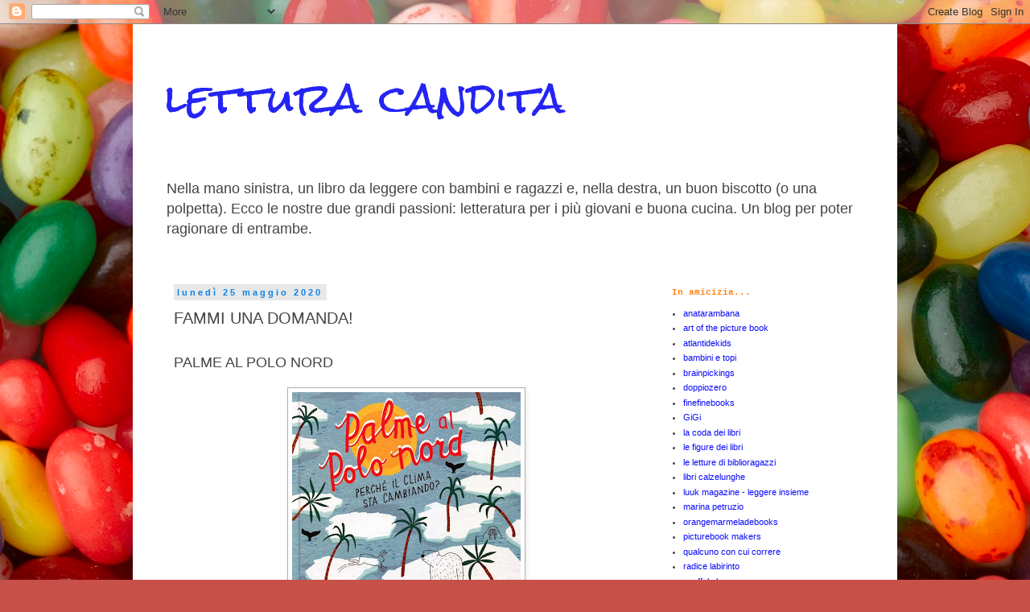

--- FILE ---
content_type: text/html; charset=UTF-8
request_url: https://letturacandita.blogspot.com/2020/05/fammi-una-domanda_25.html
body_size: 27902
content:
<!DOCTYPE html>
<html class='v2' dir='ltr' lang='it'>
<head>
<link href='https://www.blogger.com/static/v1/widgets/335934321-css_bundle_v2.css' rel='stylesheet' type='text/css'/>
<meta content='width=1100' name='viewport'/>
<meta content='text/html; charset=UTF-8' http-equiv='Content-Type'/>
<meta content='blogger' name='generator'/>
<link href='https://letturacandita.blogspot.com/favicon.ico' rel='icon' type='image/x-icon'/>
<link href='https://letturacandita.blogspot.com/2020/05/fammi-una-domanda_25.html' rel='canonical'/>
<link rel="alternate" type="application/atom+xml" title="lettura candita - Atom" href="https://letturacandita.blogspot.com/feeds/posts/default" />
<link rel="alternate" type="application/rss+xml" title="lettura candita - RSS" href="https://letturacandita.blogspot.com/feeds/posts/default?alt=rss" />
<link rel="service.post" type="application/atom+xml" title="lettura candita - Atom" href="https://www.blogger.com/feeds/3454792319952929101/posts/default" />

<link rel="alternate" type="application/atom+xml" title="lettura candita - Atom" href="https://letturacandita.blogspot.com/feeds/6230506571983938837/comments/default" />
<!--Can't find substitution for tag [blog.ieCssRetrofitLinks]-->
<link href='https://blogger.googleusercontent.com/img/b/R29vZ2xl/AVvXsEiqSgSALRzmNwlcX7QzasmWdK42qNXhLIvCE-mYljoSfoG3d8rHbFMkPpMBT8mp5FETNuoCrezgwQSufQYf4kcdiEQ_LIw4vPlZa-Z44H322fxZYV9BO9iRG3CJWlxrreP269UJbqZ_YzA/s320/palme.jpg' rel='image_src'/>
<meta content='https://letturacandita.blogspot.com/2020/05/fammi-una-domanda_25.html' property='og:url'/>
<meta content='FAMMI UNA DOMANDA!' property='og:title'/>
<meta content='     PALME AL POLO NORD              E’ arrivato da poco, ma si è subito fatto notare: ‘Palme al Polo Nord. Perché il clima sta cambiando?’....' property='og:description'/>
<meta content='https://blogger.googleusercontent.com/img/b/R29vZ2xl/AVvXsEiqSgSALRzmNwlcX7QzasmWdK42qNXhLIvCE-mYljoSfoG3d8rHbFMkPpMBT8mp5FETNuoCrezgwQSufQYf4kcdiEQ_LIw4vPlZa-Z44H322fxZYV9BO9iRG3CJWlxrreP269UJbqZ_YzA/w1200-h630-p-k-no-nu/palme.jpg' property='og:image'/>
<title>lettura candita: FAMMI UNA DOMANDA!</title>
<style type='text/css'>@font-face{font-family:'Rock Salt';font-style:normal;font-weight:400;font-display:swap;src:url(//fonts.gstatic.com/s/rocksalt/v24/MwQ0bhv11fWD6QsAVOZrt0M6p7NGrQ.woff2)format('woff2');unicode-range:U+0000-00FF,U+0131,U+0152-0153,U+02BB-02BC,U+02C6,U+02DA,U+02DC,U+0304,U+0308,U+0329,U+2000-206F,U+20AC,U+2122,U+2191,U+2193,U+2212,U+2215,U+FEFF,U+FFFD;}</style>
<style id='page-skin-1' type='text/css'><!--
/*
-----------------------------------------------
Blogger Template Style
Name:     Simple
Designer: Blogger
URL:      www.blogger.com
----------------------------------------------- */
/* Content
----------------------------------------------- */
body {
font: normal normal 11px Verdana, Geneva, sans-serif;
color: #444444;
background: #c75048 url(//themes.googleusercontent.com/image?id=0BwVBOzw_-hbMMWYyYWE1ODItMjRiOS00ZTM0LWFmNzItZGU5MWM1N2E3ZjM2) no-repeat fixed top center /* Credit: belknap (http://www.istockphoto.com/googleimages.php?id=8884326&platform=blogger) */;
padding: 0 0 0 0;
}
html body .region-inner {
min-width: 0;
max-width: 100%;
width: auto;
}
h2 {
font-size: 22px;
}
a:link {
text-decoration:none;
color: #0c0cfc;
}
a:visited {
text-decoration:none;
color: #0000ff;
}
a:hover {
text-decoration:underline;
color: #0c0cfc;
}
.body-fauxcolumn-outer .fauxcolumn-inner {
background: transparent none repeat scroll top left;
_background-image: none;
}
.body-fauxcolumn-outer .cap-top {
position: absolute;
z-index: 1;
height: 400px;
width: 100%;
}
.body-fauxcolumn-outer .cap-top .cap-left {
width: 100%;
background: transparent none repeat-x scroll top left;
_background-image: none;
}
.content-outer {
-moz-box-shadow: 0 0 0 rgba(0, 0, 0, .15);
-webkit-box-shadow: 0 0 0 rgba(0, 0, 0, .15);
-goog-ms-box-shadow: 0 0 0 #333333;
box-shadow: 0 0 0 rgba(0, 0, 0, .15);
margin-bottom: 1px;
}
.content-inner {
padding: 10px 40px;
}
.content-inner {
background-color: #ffffff;
}
/* Header
----------------------------------------------- */
.header-outer {
background: rgba(0, 0, 0, 0) none repeat-x scroll 0 -400px;
_background-image: none;
}
.Header h1 {
font: normal normal 50px Rock Salt;
color: #2424f6;
text-shadow: 0 0 0 rgba(0, 0, 0, .2);
}
.Header h1 a {
color: #2424f6;
}
.Header .description {
font-size: 18px;
color: #444444;
}
.header-inner .Header .titlewrapper {
padding: 22px 0;
}
.header-inner .Header .descriptionwrapper {
padding: 0 0;
}
/* Tabs
----------------------------------------------- */
.tabs-inner .section:first-child {
border-top: 0 solid #cccccc;
}
.tabs-inner .section:first-child ul {
margin-top: -1px;
border-top: 1px solid #cccccc;
border-left: 1px solid #cccccc;
border-right: 1px solid #cccccc;
}
.tabs-inner .widget ul {
background: rgba(0, 0, 0, 0) none repeat-x scroll 0 -800px;
_background-image: none;
border-bottom: 1px solid #cccccc;
margin-top: 0;
margin-left: -30px;
margin-right: -30px;
}
.tabs-inner .widget li a {
display: inline-block;
padding: .6em 1em;
font: normal normal 12px Verdana, Geneva, sans-serif;
color: #444444;
border-left: 1px solid #ffffff;
border-right: 1px solid #cccccc;
}
.tabs-inner .widget li:first-child a {
border-left: none;
}
.tabs-inner .widget li.selected a, .tabs-inner .widget li a:hover {
color: #000000;
background-color: #e8e8e8;
text-decoration: none;
}
/* Columns
----------------------------------------------- */
.main-outer {
border-top: 0 solid rgba(0, 0, 0, 0);
}
.fauxcolumn-left-outer .fauxcolumn-inner {
border-right: 1px solid rgba(0, 0, 0, 0);
}
.fauxcolumn-right-outer .fauxcolumn-inner {
border-left: 1px solid rgba(0, 0, 0, 0);
}
/* Headings
----------------------------------------------- */
div.widget > h2,
div.widget h2.title {
margin: 0 0 1em 0;
font: normal bold 11px 'Courier New', Courier, FreeMono, monospace;
color: #ff8211;
}
/* Widgets
----------------------------------------------- */
.widget .zippy {
color: #ff8211;
text-shadow: 2px 2px 1px rgba(0, 0, 0, .1);
}
.widget .popular-posts ul {
list-style: none;
}
/* Posts
----------------------------------------------- */
h2.date-header {
font: normal bold 11px Arial, Tahoma, Helvetica, FreeSans, sans-serif;
}
.date-header span {
background-color: #e8e8e8;
color: #0983e9;
padding: 0.4em;
letter-spacing: 3px;
margin: inherit;
}
.main-inner {
padding-top: 35px;
padding-bottom: 65px;
}
.main-inner .column-center-inner {
padding: 0 0;
}
.main-inner .column-center-inner .section {
margin: 0 1em;
}
.post {
margin: 0 0 45px 0;
}
h3.post-title, .comments h4 {
font: normal normal 20px Verdana, Geneva, sans-serif;
margin: .75em 0 0;
}
.post-body {
font-size: 110%;
line-height: 1.4;
position: relative;
}
.post-body img, .post-body .tr-caption-container, .Profile img, .Image img,
.BlogList .item-thumbnail img {
padding: 2px;
background: #ffffff;
border: 1px solid #b1b1b1;
-moz-box-shadow: 1px 1px 5px rgba(0, 0, 0, .1);
-webkit-box-shadow: 1px 1px 5px rgba(0, 0, 0, .1);
box-shadow: 1px 1px 5px rgba(0, 0, 0, .1);
}
.post-body img, .post-body .tr-caption-container {
padding: 5px;
}
.post-body .tr-caption-container {
color: #666666;
}
.post-body .tr-caption-container img {
padding: 0;
background: transparent;
border: none;
-moz-box-shadow: 0 0 0 rgba(0, 0, 0, .1);
-webkit-box-shadow: 0 0 0 rgba(0, 0, 0, .1);
box-shadow: 0 0 0 rgba(0, 0, 0, .1);
}
.post-header {
margin: 0 0 1.5em;
line-height: 1.6;
font-size: 90%;
}
.post-footer {
margin: 20px -2px 0;
padding: 5px 10px;
color: #0c0cfc;
background-color: #cccccc;
border-bottom: 1px solid #999999;
line-height: 1.6;
font-size: 90%;
}
#comments .comment-author {
padding-top: 1.5em;
border-top: 1px solid rgba(0, 0, 0, 0);
background-position: 0 1.5em;
}
#comments .comment-author:first-child {
padding-top: 0;
border-top: none;
}
.avatar-image-container {
margin: .2em 0 0;
}
#comments .avatar-image-container img {
border: 1px solid #b1b1b1;
}
/* Comments
----------------------------------------------- */
.comments .comments-content .icon.blog-author {
background-repeat: no-repeat;
background-image: url([data-uri]);
}
.comments .comments-content .loadmore a {
border-top: 1px solid #ff8211;
border-bottom: 1px solid #ff8211;
}
.comments .comment-thread.inline-thread {
background-color: #cccccc;
}
.comments .continue {
border-top: 2px solid #ff8211;
}
/* Accents
---------------------------------------------- */
.section-columns td.columns-cell {
border-left: 1px solid rgba(0, 0, 0, 0);
}
.blog-pager {
background: transparent url(//www.blogblog.com/1kt/simple/paging_dot.png) repeat-x scroll top center;
}
.blog-pager-older-link, .home-link,
.blog-pager-newer-link {
background-color: #ffffff;
padding: 5px;
}
.footer-outer {
border-top: 1px dashed #bbbbbb;
}
/* Mobile
----------------------------------------------- */
body.mobile  {
background-size: auto;
}
.mobile .body-fauxcolumn-outer {
background: transparent none repeat scroll top left;
}
.mobile .body-fauxcolumn-outer .cap-top {
background-size: 100% auto;
}
.mobile .content-outer {
-webkit-box-shadow: 0 0 3px rgba(0, 0, 0, .15);
box-shadow: 0 0 3px rgba(0, 0, 0, .15);
}
.mobile .tabs-inner .widget ul {
margin-left: 0;
margin-right: 0;
}
.mobile .post {
margin: 0;
}
.mobile .main-inner .column-center-inner .section {
margin: 0;
}
.mobile .date-header span {
padding: 0.1em 10px;
margin: 0 -10px;
}
.mobile h3.post-title {
margin: 0;
}
.mobile .blog-pager {
background: transparent none no-repeat scroll top center;
}
.mobile .footer-outer {
border-top: none;
}
.mobile .main-inner, .mobile .footer-inner {
background-color: #ffffff;
}
.mobile-index-contents {
color: #444444;
}
.mobile-link-button {
background-color: #0c0cfc;
}
.mobile-link-button a:link, .mobile-link-button a:visited {
color: #0c0cfc;
}
.mobile .tabs-inner .section:first-child {
border-top: none;
}
.mobile .tabs-inner .PageList .widget-content {
background-color: #e8e8e8;
color: #000000;
border-top: 1px solid #cccccc;
border-bottom: 1px solid #cccccc;
}
.mobile .tabs-inner .PageList .widget-content .pagelist-arrow {
border-left: 1px solid #cccccc;
}
.post-body img {
display: inline-block !important;
}
--></style>
<style id='template-skin-1' type='text/css'><!--
body {
min-width: 950px;
}
.content-outer, .content-fauxcolumn-outer, .region-inner {
min-width: 950px;
max-width: 950px;
_width: 950px;
}
.main-inner .columns {
padding-left: 0px;
padding-right: 270px;
}
.main-inner .fauxcolumn-center-outer {
left: 0px;
right: 270px;
/* IE6 does not respect left and right together */
_width: expression(this.parentNode.offsetWidth -
parseInt("0px") -
parseInt("270px") + 'px');
}
.main-inner .fauxcolumn-left-outer {
width: 0px;
}
.main-inner .fauxcolumn-right-outer {
width: 270px;
}
.main-inner .column-left-outer {
width: 0px;
right: 100%;
margin-left: -0px;
}
.main-inner .column-right-outer {
width: 270px;
margin-right: -270px;
}
#layout {
min-width: 0;
}
#layout .content-outer {
min-width: 0;
width: 800px;
}
#layout .region-inner {
min-width: 0;
width: auto;
}
body#layout div.add_widget {
padding: 8px;
}
body#layout div.add_widget a {
margin-left: 32px;
}
--></style>
<style>
    body {background-image:url(\/\/themes.googleusercontent.com\/image?id=0BwVBOzw_-hbMMWYyYWE1ODItMjRiOS00ZTM0LWFmNzItZGU5MWM1N2E3ZjM2);}
    
@media (max-width: 200px) { body {background-image:url(\/\/themes.googleusercontent.com\/image?id=0BwVBOzw_-hbMMWYyYWE1ODItMjRiOS00ZTM0LWFmNzItZGU5MWM1N2E3ZjM2&options=w200);}}
@media (max-width: 400px) and (min-width: 201px) { body {background-image:url(\/\/themes.googleusercontent.com\/image?id=0BwVBOzw_-hbMMWYyYWE1ODItMjRiOS00ZTM0LWFmNzItZGU5MWM1N2E3ZjM2&options=w400);}}
@media (max-width: 800px) and (min-width: 401px) { body {background-image:url(\/\/themes.googleusercontent.com\/image?id=0BwVBOzw_-hbMMWYyYWE1ODItMjRiOS00ZTM0LWFmNzItZGU5MWM1N2E3ZjM2&options=w800);}}
@media (max-width: 1200px) and (min-width: 801px) { body {background-image:url(\/\/themes.googleusercontent.com\/image?id=0BwVBOzw_-hbMMWYyYWE1ODItMjRiOS00ZTM0LWFmNzItZGU5MWM1N2E3ZjM2&options=w1200);}}
/* Last tag covers anything over one higher than the previous max-size cap. */
@media (min-width: 1201px) { body {background-image:url(\/\/themes.googleusercontent.com\/image?id=0BwVBOzw_-hbMMWYyYWE1ODItMjRiOS00ZTM0LWFmNzItZGU5MWM1N2E3ZjM2&options=w1600);}}
  </style>
<link href='https://www.blogger.com/dyn-css/authorization.css?targetBlogID=3454792319952929101&amp;zx=6eb83b10-73f1-4393-86dc-1f5aada35b44' media='none' onload='if(media!=&#39;all&#39;)media=&#39;all&#39;' rel='stylesheet'/><noscript><link href='https://www.blogger.com/dyn-css/authorization.css?targetBlogID=3454792319952929101&amp;zx=6eb83b10-73f1-4393-86dc-1f5aada35b44' rel='stylesheet'/></noscript>
<meta name='google-adsense-platform-account' content='ca-host-pub-1556223355139109'/>
<meta name='google-adsense-platform-domain' content='blogspot.com'/>

</head>
<body class='loading variant-simplysimple'>
<div class='navbar section' id='navbar' name='Navbar'><div class='widget Navbar' data-version='1' id='Navbar1'><script type="text/javascript">
    function setAttributeOnload(object, attribute, val) {
      if(window.addEventListener) {
        window.addEventListener('load',
          function(){ object[attribute] = val; }, false);
      } else {
        window.attachEvent('onload', function(){ object[attribute] = val; });
      }
    }
  </script>
<div id="navbar-iframe-container"></div>
<script type="text/javascript" src="https://apis.google.com/js/platform.js"></script>
<script type="text/javascript">
      gapi.load("gapi.iframes:gapi.iframes.style.bubble", function() {
        if (gapi.iframes && gapi.iframes.getContext) {
          gapi.iframes.getContext().openChild({
              url: 'https://www.blogger.com/navbar/3454792319952929101?po\x3d6230506571983938837\x26origin\x3dhttps://letturacandita.blogspot.com',
              where: document.getElementById("navbar-iframe-container"),
              id: "navbar-iframe"
          });
        }
      });
    </script><script type="text/javascript">
(function() {
var script = document.createElement('script');
script.type = 'text/javascript';
script.src = '//pagead2.googlesyndication.com/pagead/js/google_top_exp.js';
var head = document.getElementsByTagName('head')[0];
if (head) {
head.appendChild(script);
}})();
</script>
</div></div>
<div class='body-fauxcolumns'>
<div class='fauxcolumn-outer body-fauxcolumn-outer'>
<div class='cap-top'>
<div class='cap-left'></div>
<div class='cap-right'></div>
</div>
<div class='fauxborder-left'>
<div class='fauxborder-right'></div>
<div class='fauxcolumn-inner'>
</div>
</div>
<div class='cap-bottom'>
<div class='cap-left'></div>
<div class='cap-right'></div>
</div>
</div>
</div>
<div class='content'>
<div class='content-fauxcolumns'>
<div class='fauxcolumn-outer content-fauxcolumn-outer'>
<div class='cap-top'>
<div class='cap-left'></div>
<div class='cap-right'></div>
</div>
<div class='fauxborder-left'>
<div class='fauxborder-right'></div>
<div class='fauxcolumn-inner'>
</div>
</div>
<div class='cap-bottom'>
<div class='cap-left'></div>
<div class='cap-right'></div>
</div>
</div>
</div>
<div class='content-outer'>
<div class='content-cap-top cap-top'>
<div class='cap-left'></div>
<div class='cap-right'></div>
</div>
<div class='fauxborder-left content-fauxborder-left'>
<div class='fauxborder-right content-fauxborder-right'></div>
<div class='content-inner'>
<header>
<div class='header-outer'>
<div class='header-cap-top cap-top'>
<div class='cap-left'></div>
<div class='cap-right'></div>
</div>
<div class='fauxborder-left header-fauxborder-left'>
<div class='fauxborder-right header-fauxborder-right'></div>
<div class='region-inner header-inner'>
<div class='header section' id='header' name='Intestazione'><div class='widget Header' data-version='1' id='Header1'>
<div id='header-inner'>
<div class='titlewrapper'>
<h1 class='title'>
<a href='https://letturacandita.blogspot.com/'>
lettura candita
</a>
</h1>
</div>
<div class='descriptionwrapper'>
<p class='description'><span>Nella mano sinistra, un libro da leggere con bambini e ragazzi e, nella destra, un buon biscotto (o una polpetta). 
Ecco le nostre due grandi passioni: letteratura per i più giovani e buona cucina. 
Un blog per poter ragionare di entrambe.</span></p>
</div>
</div>
</div></div>
</div>
</div>
<div class='header-cap-bottom cap-bottom'>
<div class='cap-left'></div>
<div class='cap-right'></div>
</div>
</div>
</header>
<div class='tabs-outer'>
<div class='tabs-cap-top cap-top'>
<div class='cap-left'></div>
<div class='cap-right'></div>
</div>
<div class='fauxborder-left tabs-fauxborder-left'>
<div class='fauxborder-right tabs-fauxborder-right'></div>
<div class='region-inner tabs-inner'>
<div class='tabs no-items section' id='crosscol' name='Multi-colonne'></div>
<div class='tabs no-items section' id='crosscol-overflow' name='Cross-Column 2'></div>
</div>
</div>
<div class='tabs-cap-bottom cap-bottom'>
<div class='cap-left'></div>
<div class='cap-right'></div>
</div>
</div>
<div class='main-outer'>
<div class='main-cap-top cap-top'>
<div class='cap-left'></div>
<div class='cap-right'></div>
</div>
<div class='fauxborder-left main-fauxborder-left'>
<div class='fauxborder-right main-fauxborder-right'></div>
<div class='region-inner main-inner'>
<div class='columns fauxcolumns'>
<div class='fauxcolumn-outer fauxcolumn-center-outer'>
<div class='cap-top'>
<div class='cap-left'></div>
<div class='cap-right'></div>
</div>
<div class='fauxborder-left'>
<div class='fauxborder-right'></div>
<div class='fauxcolumn-inner'>
</div>
</div>
<div class='cap-bottom'>
<div class='cap-left'></div>
<div class='cap-right'></div>
</div>
</div>
<div class='fauxcolumn-outer fauxcolumn-left-outer'>
<div class='cap-top'>
<div class='cap-left'></div>
<div class='cap-right'></div>
</div>
<div class='fauxborder-left'>
<div class='fauxborder-right'></div>
<div class='fauxcolumn-inner'>
</div>
</div>
<div class='cap-bottom'>
<div class='cap-left'></div>
<div class='cap-right'></div>
</div>
</div>
<div class='fauxcolumn-outer fauxcolumn-right-outer'>
<div class='cap-top'>
<div class='cap-left'></div>
<div class='cap-right'></div>
</div>
<div class='fauxborder-left'>
<div class='fauxborder-right'></div>
<div class='fauxcolumn-inner'>
</div>
</div>
<div class='cap-bottom'>
<div class='cap-left'></div>
<div class='cap-right'></div>
</div>
</div>
<!-- corrects IE6 width calculation -->
<div class='columns-inner'>
<div class='column-center-outer'>
<div class='column-center-inner'>
<div class='main section' id='main' name='Principale'><div class='widget Blog' data-version='1' id='Blog1'>
<div class='blog-posts hfeed'>

          <div class="date-outer">
        
<h2 class='date-header'><span>lunedì 25 maggio 2020</span></h2>

          <div class="date-posts">
        
<div class='post-outer'>
<div class='post hentry uncustomized-post-template' itemprop='blogPost' itemscope='itemscope' itemtype='http://schema.org/BlogPosting'>
<meta content='https://blogger.googleusercontent.com/img/b/R29vZ2xl/AVvXsEiqSgSALRzmNwlcX7QzasmWdK42qNXhLIvCE-mYljoSfoG3d8rHbFMkPpMBT8mp5FETNuoCrezgwQSufQYf4kcdiEQ_LIw4vPlZa-Z44H322fxZYV9BO9iRG3CJWlxrreP269UJbqZ_YzA/s320/palme.jpg' itemprop='image_url'/>
<meta content='3454792319952929101' itemprop='blogId'/>
<meta content='6230506571983938837' itemprop='postId'/>
<a name='6230506571983938837'></a>
<h3 class='post-title entry-title' itemprop='name'>
FAMMI UNA DOMANDA!
</h3>
<div class='post-header'>
<div class='post-header-line-1'></div>
</div>
<div class='post-body entry-content' id='post-body-6230506571983938837' itemprop='description articleBody'>
<style type="text/css">P { margin-bottom: 0.21cm; }A:link {  }</style>


<br />
<div style="margin-bottom: 0cm;">
<span style="font-size: large;"><span style="font-family: &quot;verdana&quot; , sans-serif;">PALME AL POLO NORD</span></span><span style="font-size: small;"><span style="font-family: &quot;verdana&quot; , sans-serif;">
</span></span></div>
<div style="margin-bottom: 0cm;">
<span style="font-size: small;"><span style="font-family: &quot;verdana&quot; , sans-serif;"><br /></span></span>
</div>
<div class="separator" style="clear: both; text-align: center;">
<a href="https://blogger.googleusercontent.com/img/b/R29vZ2xl/AVvXsEiqSgSALRzmNwlcX7QzasmWdK42qNXhLIvCE-mYljoSfoG3d8rHbFMkPpMBT8mp5FETNuoCrezgwQSufQYf4kcdiEQ_LIw4vPlZa-Z44H322fxZYV9BO9iRG3CJWlxrreP269UJbqZ_YzA/s1600/palme.jpg" imageanchor="1" style="margin-left: 1em; margin-right: 1em;"><img border="0" data-original-height="851" data-original-width="757" height="320" src="https://blogger.googleusercontent.com/img/b/R29vZ2xl/AVvXsEiqSgSALRzmNwlcX7QzasmWdK42qNXhLIvCE-mYljoSfoG3d8rHbFMkPpMBT8mp5FETNuoCrezgwQSufQYf4kcdiEQ_LIw4vPlZa-Z44H322fxZYV9BO9iRG3CJWlxrreP269UJbqZ_YzA/s320/palme.jpg" width="284" /></a></div>
<div style="margin-bottom: 0cm;">
<span style="font-size: small;"><span style="font-family: &quot;verdana&quot; , sans-serif;"><br /></span></span>
</div>
<span style="font-size: small;"><span style="font-family: &quot;verdana&quot; , sans-serif;">
</span></span>
<div style="margin-bottom: 0cm;">
<span style="font-size: small;"><span style="font-family: &quot;verdana&quot; , sans-serif;">E&#8217; arrivato da poco, ma si è subito
fatto notare: &#8216;Palme al Polo Nord. Perché il clima sta
cambiando?&#8217;. E&#8217; un corposo tomo dalla copertina cartonata, con le
pagine fitte fitte di informazioni.</span></span></div>
<span style="font-size: small;"><span style="font-family: &quot;verdana&quot; , sans-serif;">
</span></span>
<div style="margin-bottom: 0cm;">
<span style="font-size: small;"><span style="font-family: &quot;verdana&quot; , sans-serif;">Lo ha pubblicato, con il consueto
intuito, Editoriale Scienza, ed è opera di<a href="https://marcterhorst.nl/category/english/"> Marc ter Horst</a>; devo dire che mi ha incuriosito non poco il suo curriculum, che
parla di una formazione umanistica presto riconvertita al difficile
lavoro del divulgatore scientifico, soprattutto per ragazzi. Credo
che  in questo si evidenzi come la buona divulgazione sia fatta da
una grande capacità di gestione dei testi, e quindi di capacità di
comunicazione su argomenti anche di grande complessità, e nello
stesso tempo di un notevole retroterra di consulenze specialistiche,
che tengono lontano i tanto temuti errori. E qui di specialisti, che
hanno rivisto il testo, ce ne sono diversi.</span></span></div>
<span style="font-size: small;"><span style="font-family: &quot;verdana&quot; , sans-serif;">
</span></span>
<div style="margin-bottom: 0cm;">
<span style="font-size: small;"><span style="font-family: &quot;verdana&quot; , sans-serif;">Con questo bel biglietto da visita, il
libro di questo autore olandese, esordiente in Italia, si presenta
come un serio, approfondito viaggio nella complessa tematica del
cambiamento climatico.</span></span></div>
<span style="font-size: small;"><span style="font-family: &quot;verdana&quot; , sans-serif;">
</span></span>
<div style="margin-bottom: 0cm;">
<span style="font-size: small;"><span style="font-family: &quot;verdana&quot; , sans-serif;">Diviso in dieci capitoli, illustrati da
Wendy Panders, il libro tratteggia sinteticamente una storia del
clima, che è un necessario punto di partenza per capire cosa sta
avvenendo ora.  Senza diventare pedante, l&#8217;autore racconta come il
clima sia mutato anche drasticamente nel corso delle ere e che quindi
non necessariamente un mutamento anche radicale implichi la fine del
pianeta. Ma della vita che lo popola attualmente forse s<span style="font-family: &quot;verdana&quot; , sans-serif;">ì</span>.</span></span></div>
<span style="font-size: small;"><span style="font-family: &quot;verdana&quot; , sans-serif;">
</span></span>
<div style="margin-bottom: 0cm;">
<span style="font-size: small;"><span style="font-family: &quot;verdana&quot; , sans-serif;">Se dunque, visto in termini di tempi
geologici, il mutamento climatico non rappresenta una novità per la
Terra, la sua accelerazione nel corso dell&#8217;ultimo secolo rischia di
mettere in seria discussione i nostri standard di vita attraverso una
serie di cambiamenti che riguardano la temperatura, il livello dei
mari, le condizioni ambientali, le estinzioni di specie animali e
vegetali.</span></span></div>
<div style="margin-bottom: 0cm;">
<br /></div>
<div class="separator" style="clear: both; text-align: center;">
<a href="https://blogger.googleusercontent.com/img/b/R29vZ2xl/AVvXsEg3bp8pn6SBFoZ9YlaryD8-26Ds8vJlzufB6AMATazqGdECk5dxw0o7QwBdtsY_vMgs5BAU7teIJPIrl2D096MhD0f-S5ha5fNqqo-c06hEQqB6MP1CfLqb5lXmF8w2YdA1Ss_ERL6jDuk/s1600/palme3.jpg" imageanchor="1" style="margin-left: 1em; margin-right: 1em;"><img border="0" data-original-height="804" data-original-width="654" height="400" src="https://blogger.googleusercontent.com/img/b/R29vZ2xl/AVvXsEg3bp8pn6SBFoZ9YlaryD8-26Ds8vJlzufB6AMATazqGdECk5dxw0o7QwBdtsY_vMgs5BAU7teIJPIrl2D096MhD0f-S5ha5fNqqo-c06hEQqB6MP1CfLqb5lXmF8w2YdA1Ss_ERL6jDuk/s400/palme3.jpg" width="325" /></a></div>
<div class="separator" style="clear: both; text-align: center;">
</div>
<div style="margin-bottom: 0cm;">
<br /></div>
<span style="font-size: small;"><span style="font-family: &quot;verdana&quot; , sans-serif;">
</span></span>
<div style="margin-bottom: 0cm;">
<span style="font-size: small;"><span style="font-family: &quot;verdana&quot; , sans-serif;">Con grande onestà, Marc ter Horst
mette in luce i diversi punti di vista, le obiezioni, spesso di
natura economica e politica, alle teorie sul riscaldamento globale; e
mette in luce anche il grande bivio che ci aspetta: attrezzarsi ad
affrontare i cambiamenti climatici, con il loro portato più o meno
catastrofico, o cercare di attaccare le cause di questi processi? Il
primo atteggiamento è sostanzialmente tecnologico e cerca di trovare
soluzioni pragmatiche, per esempio al moltiplicarsi di eventi
meteorologici intensi; l&#8217;altro approccio è politico, ma
soprattutto culturale, perché mette in discussione il modello di
sviluppo oggi dominante.</span></span></div>
<span style="font-size: small;"><span style="font-family: &quot;verdana&quot; , sans-serif;">
</span></span>
<div style="margin-bottom: 0cm;">
<span style="font-size: small;"><span style="font-family: &quot;verdana&quot; , sans-serif;">Nell&#8217;ultima parte vengono date anche
delle indicazioni pratiche su quegli aspetti della vita quotidiana
che ciascuno di noi può modificare in vista di uno stile di vita
nuovo.</span></span></div>
<span style="font-size: small;"><span style="font-family: &quot;verdana&quot; , sans-serif;">
</span></span>
<div style="margin-bottom: 0cm;">
<span style="font-size: small;"><span style="font-family: &quot;verdana&quot; , sans-serif;">L&#8217;argomento è dunque di grande
interesse e di sicura attualità; viene trattato con termini chiari,
spiegazioni comprensibili, ma approfondite, con un accenno di ironia
che mitiga la seriosità del testo. E&#8217; un libro per ragazze e
ragazzi di almeno dodici anni, ma è anche un ottimo libro di
divulgazione per adulti, in cui si possono trovare argomenti e
spiegazioni precise e documentate.</span></span></div>
<span style="font-size: small;"><span style="font-family: &quot;verdana&quot; , sans-serif;">
</span></span>
<div style="margin-bottom: 0cm;">
<span style="font-size: small;"><span style="font-family: &quot;verdana&quot; , sans-serif;">E&#8217; un testo corposo, impegnativo, che
richiede magari qualche spiegazione supplementare da parte di
genitori o insegnanti; può essere anche il punto di partenza per un
percorso didattico.</span></span></div>
<span style="font-size: small;"><span style="font-family: &quot;verdana&quot; , sans-serif;">
</span></span>
<div style="margin-bottom: 0cm;">
<span style="font-size: small;"><span style="font-family: &quot;verdana&quot; , sans-serif;">Non deve spaventare la mole o il
linguaggio scientifico, perché la brevità dei capitoli e lo stile
un po&#8217; ironico e un po&#8217; paradossale rendono comunque la lettura
piacevole, se non appassionante.</span></span></div>
<span style="font-size: small;"><span style="font-family: &quot;verdana&quot; , sans-serif;">
</span></span>
<div style="margin-bottom: 0cm;">
<span style="font-size: small;"><span style="font-family: &quot;verdana&quot; , sans-serif;">Siamo un po&#8217; tutti su un pezzo di
banchisa alla deriva, come l&#8217;orso della foto contraffatta che ha
fatto il giro del mondo; perché ragazzi e ragazze non dovrebbero
desiderare di saperne di più, per farsi una propria idea e decidere
del proprio futuro?</span></span></div>
<div style="margin-bottom: 0cm;">
<br /></div>
<span style="font-size: small;"><span style="font-family: &quot;verdana&quot; , sans-serif;">
</span></span>
<div style="margin-bottom: 0cm;">
<span style="font-size: small;"><span style="font-family: &quot;verdana&quot; , sans-serif;">Eleonora</span></span></div>
<span style="font-size: small;"><span style="font-family: &quot;verdana&quot; , sans-serif;">
</span></span>
<div style="margin-bottom: 0cm;">
<span style="font-size: small;"><span style="font-family: &quot;verdana&quot; , sans-serif;"><br /></span></span>
</div>
<span style="font-size: small;"><span style="font-family: &quot;verdana&quot; , sans-serif;">
</span></span>
<div style="margin-bottom: 0cm;">
<span style="font-size: small;"><span style="font-family: &quot;verdana&quot; , sans-serif;">&#8220;Palme al Polo Nord. Perché il clima
sta cambiando?&#8221;, M. ter Horst, W. Panders, Editoriale Scienza 2020</span></span></div>
<span style="font-size: small;"><span style="font-family: &quot;verdana&quot; , sans-serif;">
</span></span>
<div style="margin-bottom: 0cm;">
<span style="font-size: small;"><span style="font-family: &quot;verdana&quot; , sans-serif;"><br /></span></span>
</div>
<span style="font-size: small;"><span style="font-family: &quot;verdana&quot; , sans-serif;">
</span></span>
<div style="margin-bottom: 0cm;">
<span style="font-size: small;"><span style="font-family: &quot;verdana&quot; , sans-serif;"><br /></span></span></div>
<span style="font-size: small;"><span style="font-family: &quot;verdana&quot; , sans-serif;">
</span></span>
<div style="margin-bottom: 0cm;">
<br /></div>
<div style='clear: both;'></div>
</div>
<div class='post-footer'>
<div class='post-footer-line post-footer-line-1'>
<span class='post-author vcard'>
Pubblicato da
<span class='fn' itemprop='author' itemscope='itemscope' itemtype='http://schema.org/Person'>
<meta content='https://www.blogger.com/profile/11267529684552309431' itemprop='url'/>
<a class='g-profile' href='https://www.blogger.com/profile/11267529684552309431' rel='author' title='author profile'>
<span itemprop='name'>carla ghisalberti</span>
</a>
</span>
</span>
<span class='post-timestamp'>
alle
<meta content='https://letturacandita.blogspot.com/2020/05/fammi-una-domanda_25.html' itemprop='url'/>
<a class='timestamp-link' href='https://letturacandita.blogspot.com/2020/05/fammi-una-domanda_25.html' rel='bookmark' title='permanent link'><abbr class='published' itemprop='datePublished' title='2020-05-25T07:00:00+02:00'>07:00</abbr></a>
</span>
<span class='post-comment-link'>
</span>
<span class='post-icons'>
<span class='item-control blog-admin pid-1250828893'>
<a href='https://www.blogger.com/post-edit.g?blogID=3454792319952929101&postID=6230506571983938837&from=pencil' title='Modifica post'>
<img alt='' class='icon-action' height='18' src='https://resources.blogblog.com/img/icon18_edit_allbkg.gif' width='18'/>
</a>
</span>
</span>
<div class='post-share-buttons goog-inline-block'>
<a class='goog-inline-block share-button sb-email' href='https://www.blogger.com/share-post.g?blogID=3454792319952929101&postID=6230506571983938837&target=email' target='_blank' title='Invia tramite email'><span class='share-button-link-text'>Invia tramite email</span></a><a class='goog-inline-block share-button sb-blog' href='https://www.blogger.com/share-post.g?blogID=3454792319952929101&postID=6230506571983938837&target=blog' onclick='window.open(this.href, "_blank", "height=270,width=475"); return false;' target='_blank' title='Postalo sul blog'><span class='share-button-link-text'>Postalo sul blog</span></a><a class='goog-inline-block share-button sb-twitter' href='https://www.blogger.com/share-post.g?blogID=3454792319952929101&postID=6230506571983938837&target=twitter' target='_blank' title='Condividi su X'><span class='share-button-link-text'>Condividi su X</span></a><a class='goog-inline-block share-button sb-facebook' href='https://www.blogger.com/share-post.g?blogID=3454792319952929101&postID=6230506571983938837&target=facebook' onclick='window.open(this.href, "_blank", "height=430,width=640"); return false;' target='_blank' title='Condividi su Facebook'><span class='share-button-link-text'>Condividi su Facebook</span></a><a class='goog-inline-block share-button sb-pinterest' href='https://www.blogger.com/share-post.g?blogID=3454792319952929101&postID=6230506571983938837&target=pinterest' target='_blank' title='Condividi su Pinterest'><span class='share-button-link-text'>Condividi su Pinterest</span></a>
</div>
</div>
<div class='post-footer-line post-footer-line-2'>
<span class='post-labels'>
Etichette:
<a href='https://letturacandita.blogspot.com/search/label/clima' rel='tag'>clima</a>,
<a href='https://letturacandita.blogspot.com/search/label/divulgazione' rel='tag'>divulgazione</a>,
<a href='https://letturacandita.blogspot.com/search/label/ecologia' rel='tag'>ecologia</a>,
<a href='https://letturacandita.blogspot.com/search/label/editoriale' rel='tag'>editoriale</a>,
<a href='https://letturacandita.blogspot.com/search/label/grandi' rel='tag'>grandi</a>,
<a href='https://letturacandita.blogspot.com/search/label/scienza' rel='tag'>scienza</a>
</span>
</div>
<div class='post-footer-line post-footer-line-3'>
<span class='post-location'>
</span>
</div>
</div>
</div>
<div class='comments' id='comments'>
<a name='comments'></a>
<h4>Nessun commento:</h4>
<div id='Blog1_comments-block-wrapper'>
<dl class='avatar-comment-indent' id='comments-block'>
</dl>
</div>
<p class='comment-footer'>
<div class='comment-form'>
<a name='comment-form'></a>
<h4 id='comment-post-message'>Posta un commento</h4>
<p>
</p>
<a href='https://www.blogger.com/comment/frame/3454792319952929101?po=6230506571983938837&hl=it&saa=85391&origin=https://letturacandita.blogspot.com' id='comment-editor-src'></a>
<iframe allowtransparency='true' class='blogger-iframe-colorize blogger-comment-from-post' frameborder='0' height='410px' id='comment-editor' name='comment-editor' src='' width='100%'></iframe>
<script src='https://www.blogger.com/static/v1/jsbin/2830521187-comment_from_post_iframe.js' type='text/javascript'></script>
<script type='text/javascript'>
      BLOG_CMT_createIframe('https://www.blogger.com/rpc_relay.html');
    </script>
</div>
</p>
</div>
</div>

        </div></div>
      
</div>
<div class='blog-pager' id='blog-pager'>
<span id='blog-pager-newer-link'>
<a class='blog-pager-newer-link' href='https://letturacandita.blogspot.com/2020/05/la-borsetta-della-sirena-libri-per_27.html' id='Blog1_blog-pager-newer-link' title='Post più recente'>Post più recente</a>
</span>
<span id='blog-pager-older-link'>
<a class='blog-pager-older-link' href='https://letturacandita.blogspot.com/2020/05/la-borsetta-della-sirena-libri-per_22.html' id='Blog1_blog-pager-older-link' title='Post più vecchio'>Post più vecchio</a>
</span>
<a class='home-link' href='https://letturacandita.blogspot.com/'>Home page</a>
</div>
<div class='clear'></div>
<div class='post-feeds'>
<div class='feed-links'>
Iscriviti a:
<a class='feed-link' href='https://letturacandita.blogspot.com/feeds/6230506571983938837/comments/default' target='_blank' type='application/atom+xml'>Commenti sul post (Atom)</a>
</div>
</div>
</div></div>
</div>
</div>
<div class='column-left-outer'>
<div class='column-left-inner'>
<aside>
</aside>
</div>
</div>
<div class='column-right-outer'>
<div class='column-right-inner'>
<aside>
<div class='sidebar section' id='sidebar-right-1'><div class='widget LinkList' data-version='1' id='LinkList2'>
<h2>In amicizia...</h2>
<div class='widget-content'>
<ul>
<li><a href='http://anatarambana.blogspot.it/'>anatarambana</a></li>
<li><a href='https://www.artofthepicturebook.com/'>art of the picture book</a></li>
<li><a href='https://atlantidekids.com/'>atlantidekids</a></li>
<li><a href='https://www.bambinietopi.it/'>bambini e topi</a></li>
<li><a href='https://www.brainpickings.org/'>brainpickings</a></li>
<li><a href='http://www.doppiozero.com/'>doppiozero</a></li>
<li><a href='http://www.finefinebooks.com'>finefinebooks</a></li>
<li><a href='https://ilgiornaledeigiovanilettori.wordpress.com/2017/01/05/i-libri-di-jon-klassen/'>GiGi </a></li>
<li><a href='https://lacodadeilibri.wordpress.com/'>la coda dei libri</a></li>
<li><a href='http://www.lefiguredeilibri.com/'>le figure dei libri</a></li>
<li><a href='https://biblioragazziletture.wordpress.com'>le letture di biblioragazzi</a></li>
<li><a href='http://libricalzelunghe.it/'>libri calzelunghe</a></li>
<li><a href='http://www.luukmagazine.com/category/leggere-insieme/'>luuk magazine - leggere insieme</a></li>
<li><a href='https://www.marinapetruzio.it/'>marina petruzio</a></li>
<li><a href='https://orangemarmaladebooks.com/'>orangemarmeladebooks</a></li>
<li><a href='http://blog.picturebookmakers.com/'>picturebook makers</a></li>
<li><a href='http://www.qualcunoconcuicorrere.org/wordpress/'>qualcuno con cui correre</a></li>
<li><a href='http://www.radicelabirinto.it/'>radice labirinto</a></li>
<li><a href='http://www.scaffalebasso.it/'>scaffale basso</a></li>
<li><a href='http://blaine.org/sevenimpossiblethings/'>seven impossible things before breakfast</a></li>
<li><a href='https://spaziolibrilacornice.it/'>spaziolibrilacornice</a></li>
</ul>
<div class='clear'></div>
</div>
</div><div class='widget BlogSearch' data-version='1' id='BlogSearch1'>
<h2 class='title'>Cerca nel blog</h2>
<div class='widget-content'>
<div id='BlogSearch1_form'>
<form action='https://letturacandita.blogspot.com/search' class='gsc-search-box' target='_top'>
<table cellpadding='0' cellspacing='0' class='gsc-search-box'>
<tbody>
<tr>
<td class='gsc-input'>
<input autocomplete='off' class='gsc-input' name='q' size='10' title='search' type='text' value=''/>
</td>
<td class='gsc-search-button'>
<input class='gsc-search-button' title='search' type='submit' value='Cerca'/>
</td>
</tr>
</tbody>
</table>
</form>
</div>
</div>
<div class='clear'></div>
</div><div class='widget HTML' data-version='1' id='HTML1'>
<div class='widget-content'>
<a href="https://www.facebook.com/pages/Lettura-candita/557335620954081?fref=ts"> <img border="0" src="https://blogger.googleusercontent.com/img/b/R29vZ2xl/AVvXsEgnLnlPZQbwnXTX-NKe52JVBW3oPoIe2VX4Nl5ZvpB5ChmkzGCQ-iDPZlYUdI0pfr2Ed6MTxX8sjireJgvUeRmgI6ImGBXfOs2kky59Kcx0nIAjjIAjuuezRxWAhtuwsjPuetOcDbMUtcEC/s1600/b_facebook.gif" /></a>
</div>
<div class='clear'></div>
</div><div class='widget Stats' data-version='1' id='Stats1'>
<h2>un gran numero di curiosi</h2>
<div class='widget-content'>
<div id='Stats1_content' style='display: none;'>
<span class='counter-wrapper text-counter-wrapper' id='Stats1_totalCount'>
</span>
<div class='clear'></div>
</div>
</div>
</div><div class='widget BlogArchive' data-version='1' id='BlogArchive1'>
<h2>Archivio</h2>
<div class='widget-content'>
<div id='ArchiveList'>
<div id='BlogArchive1_ArchiveList'>
<ul class='hierarchy'>
<li class='archivedate collapsed'>
<a class='toggle' href='javascript:void(0)'>
<span class='zippy'>

        &#9658;&#160;
      
</span>
</a>
<a class='post-count-link' href='https://letturacandita.blogspot.com/2026/'>
2026
</a>
<span class='post-count' dir='ltr'>(7)</span>
<ul class='hierarchy'>
<li class='archivedate collapsed'>
<a class='post-count-link' href='https://letturacandita.blogspot.com/2026/01/'>
gennaio 2026
</a>
<span class='post-count' dir='ltr'>(7)</span>
</li>
</ul>
</li>
</ul>
<ul class='hierarchy'>
<li class='archivedate collapsed'>
<a class='toggle' href='javascript:void(0)'>
<span class='zippy'>

        &#9658;&#160;
      
</span>
</a>
<a class='post-count-link' href='https://letturacandita.blogspot.com/2025/'>
2025
</a>
<span class='post-count' dir='ltr'>(156)</span>
<ul class='hierarchy'>
<li class='archivedate collapsed'>
<a class='post-count-link' href='https://letturacandita.blogspot.com/2025/12/'>
dicembre 2025
</a>
<span class='post-count' dir='ltr'>(15)</span>
</li>
</ul>
<ul class='hierarchy'>
<li class='archivedate collapsed'>
<a class='post-count-link' href='https://letturacandita.blogspot.com/2025/11/'>
novembre 2025
</a>
<span class='post-count' dir='ltr'>(12)</span>
</li>
</ul>
<ul class='hierarchy'>
<li class='archivedate collapsed'>
<a class='post-count-link' href='https://letturacandita.blogspot.com/2025/10/'>
ottobre 2025
</a>
<span class='post-count' dir='ltr'>(13)</span>
</li>
</ul>
<ul class='hierarchy'>
<li class='archivedate collapsed'>
<a class='post-count-link' href='https://letturacandita.blogspot.com/2025/09/'>
settembre 2025
</a>
<span class='post-count' dir='ltr'>(14)</span>
</li>
</ul>
<ul class='hierarchy'>
<li class='archivedate collapsed'>
<a class='post-count-link' href='https://letturacandita.blogspot.com/2025/08/'>
agosto 2025
</a>
<span class='post-count' dir='ltr'>(9)</span>
</li>
</ul>
<ul class='hierarchy'>
<li class='archivedate collapsed'>
<a class='post-count-link' href='https://letturacandita.blogspot.com/2025/07/'>
luglio 2025
</a>
<span class='post-count' dir='ltr'>(14)</span>
</li>
</ul>
<ul class='hierarchy'>
<li class='archivedate collapsed'>
<a class='post-count-link' href='https://letturacandita.blogspot.com/2025/06/'>
giugno 2025
</a>
<span class='post-count' dir='ltr'>(13)</span>
</li>
</ul>
<ul class='hierarchy'>
<li class='archivedate collapsed'>
<a class='post-count-link' href='https://letturacandita.blogspot.com/2025/05/'>
maggio 2025
</a>
<span class='post-count' dir='ltr'>(13)</span>
</li>
</ul>
<ul class='hierarchy'>
<li class='archivedate collapsed'>
<a class='post-count-link' href='https://letturacandita.blogspot.com/2025/04/'>
aprile 2025
</a>
<span class='post-count' dir='ltr'>(13)</span>
</li>
</ul>
<ul class='hierarchy'>
<li class='archivedate collapsed'>
<a class='post-count-link' href='https://letturacandita.blogspot.com/2025/03/'>
marzo 2025
</a>
<span class='post-count' dir='ltr'>(14)</span>
</li>
</ul>
<ul class='hierarchy'>
<li class='archivedate collapsed'>
<a class='post-count-link' href='https://letturacandita.blogspot.com/2025/02/'>
febbraio 2025
</a>
<span class='post-count' dir='ltr'>(12)</span>
</li>
</ul>
<ul class='hierarchy'>
<li class='archivedate collapsed'>
<a class='post-count-link' href='https://letturacandita.blogspot.com/2025/01/'>
gennaio 2025
</a>
<span class='post-count' dir='ltr'>(14)</span>
</li>
</ul>
</li>
</ul>
<ul class='hierarchy'>
<li class='archivedate collapsed'>
<a class='toggle' href='javascript:void(0)'>
<span class='zippy'>

        &#9658;&#160;
      
</span>
</a>
<a class='post-count-link' href='https://letturacandita.blogspot.com/2024/'>
2024
</a>
<span class='post-count' dir='ltr'>(155)</span>
<ul class='hierarchy'>
<li class='archivedate collapsed'>
<a class='post-count-link' href='https://letturacandita.blogspot.com/2024/12/'>
dicembre 2024
</a>
<span class='post-count' dir='ltr'>(14)</span>
</li>
</ul>
<ul class='hierarchy'>
<li class='archivedate collapsed'>
<a class='post-count-link' href='https://letturacandita.blogspot.com/2024/11/'>
novembre 2024
</a>
<span class='post-count' dir='ltr'>(13)</span>
</li>
</ul>
<ul class='hierarchy'>
<li class='archivedate collapsed'>
<a class='post-count-link' href='https://letturacandita.blogspot.com/2024/10/'>
ottobre 2024
</a>
<span class='post-count' dir='ltr'>(13)</span>
</li>
</ul>
<ul class='hierarchy'>
<li class='archivedate collapsed'>
<a class='post-count-link' href='https://letturacandita.blogspot.com/2024/09/'>
settembre 2024
</a>
<span class='post-count' dir='ltr'>(13)</span>
</li>
</ul>
<ul class='hierarchy'>
<li class='archivedate collapsed'>
<a class='post-count-link' href='https://letturacandita.blogspot.com/2024/08/'>
agosto 2024
</a>
<span class='post-count' dir='ltr'>(10)</span>
</li>
</ul>
<ul class='hierarchy'>
<li class='archivedate collapsed'>
<a class='post-count-link' href='https://letturacandita.blogspot.com/2024/07/'>
luglio 2024
</a>
<span class='post-count' dir='ltr'>(15)</span>
</li>
</ul>
<ul class='hierarchy'>
<li class='archivedate collapsed'>
<a class='post-count-link' href='https://letturacandita.blogspot.com/2024/06/'>
giugno 2024
</a>
<span class='post-count' dir='ltr'>(12)</span>
</li>
</ul>
<ul class='hierarchy'>
<li class='archivedate collapsed'>
<a class='post-count-link' href='https://letturacandita.blogspot.com/2024/05/'>
maggio 2024
</a>
<span class='post-count' dir='ltr'>(14)</span>
</li>
</ul>
<ul class='hierarchy'>
<li class='archivedate collapsed'>
<a class='post-count-link' href='https://letturacandita.blogspot.com/2024/04/'>
aprile 2024
</a>
<span class='post-count' dir='ltr'>(12)</span>
</li>
</ul>
<ul class='hierarchy'>
<li class='archivedate collapsed'>
<a class='post-count-link' href='https://letturacandita.blogspot.com/2024/03/'>
marzo 2024
</a>
<span class='post-count' dir='ltr'>(13)</span>
</li>
</ul>
<ul class='hierarchy'>
<li class='archivedate collapsed'>
<a class='post-count-link' href='https://letturacandita.blogspot.com/2024/02/'>
febbraio 2024
</a>
<span class='post-count' dir='ltr'>(12)</span>
</li>
</ul>
<ul class='hierarchy'>
<li class='archivedate collapsed'>
<a class='post-count-link' href='https://letturacandita.blogspot.com/2024/01/'>
gennaio 2024
</a>
<span class='post-count' dir='ltr'>(14)</span>
</li>
</ul>
</li>
</ul>
<ul class='hierarchy'>
<li class='archivedate collapsed'>
<a class='toggle' href='javascript:void(0)'>
<span class='zippy'>

        &#9658;&#160;
      
</span>
</a>
<a class='post-count-link' href='https://letturacandita.blogspot.com/2023/'>
2023
</a>
<span class='post-count' dir='ltr'>(152)</span>
<ul class='hierarchy'>
<li class='archivedate collapsed'>
<a class='post-count-link' href='https://letturacandita.blogspot.com/2023/12/'>
dicembre 2023
</a>
<span class='post-count' dir='ltr'>(13)</span>
</li>
</ul>
<ul class='hierarchy'>
<li class='archivedate collapsed'>
<a class='post-count-link' href='https://letturacandita.blogspot.com/2023/11/'>
novembre 2023
</a>
<span class='post-count' dir='ltr'>(15)</span>
</li>
</ul>
<ul class='hierarchy'>
<li class='archivedate collapsed'>
<a class='post-count-link' href='https://letturacandita.blogspot.com/2023/10/'>
ottobre 2023
</a>
<span class='post-count' dir='ltr'>(14)</span>
</li>
</ul>
<ul class='hierarchy'>
<li class='archivedate collapsed'>
<a class='post-count-link' href='https://letturacandita.blogspot.com/2023/09/'>
settembre 2023
</a>
<span class='post-count' dir='ltr'>(13)</span>
</li>
</ul>
<ul class='hierarchy'>
<li class='archivedate collapsed'>
<a class='post-count-link' href='https://letturacandita.blogspot.com/2023/08/'>
agosto 2023
</a>
<span class='post-count' dir='ltr'>(6)</span>
</li>
</ul>
<ul class='hierarchy'>
<li class='archivedate collapsed'>
<a class='post-count-link' href='https://letturacandita.blogspot.com/2023/07/'>
luglio 2023
</a>
<span class='post-count' dir='ltr'>(13)</span>
</li>
</ul>
<ul class='hierarchy'>
<li class='archivedate collapsed'>
<a class='post-count-link' href='https://letturacandita.blogspot.com/2023/06/'>
giugno 2023
</a>
<span class='post-count' dir='ltr'>(13)</span>
</li>
</ul>
<ul class='hierarchy'>
<li class='archivedate collapsed'>
<a class='post-count-link' href='https://letturacandita.blogspot.com/2023/05/'>
maggio 2023
</a>
<span class='post-count' dir='ltr'>(14)</span>
</li>
</ul>
<ul class='hierarchy'>
<li class='archivedate collapsed'>
<a class='post-count-link' href='https://letturacandita.blogspot.com/2023/04/'>
aprile 2023
</a>
<span class='post-count' dir='ltr'>(13)</span>
</li>
</ul>
<ul class='hierarchy'>
<li class='archivedate collapsed'>
<a class='post-count-link' href='https://letturacandita.blogspot.com/2023/03/'>
marzo 2023
</a>
<span class='post-count' dir='ltr'>(13)</span>
</li>
</ul>
<ul class='hierarchy'>
<li class='archivedate collapsed'>
<a class='post-count-link' href='https://letturacandita.blogspot.com/2023/02/'>
febbraio 2023
</a>
<span class='post-count' dir='ltr'>(12)</span>
</li>
</ul>
<ul class='hierarchy'>
<li class='archivedate collapsed'>
<a class='post-count-link' href='https://letturacandita.blogspot.com/2023/01/'>
gennaio 2023
</a>
<span class='post-count' dir='ltr'>(13)</span>
</li>
</ul>
</li>
</ul>
<ul class='hierarchy'>
<li class='archivedate collapsed'>
<a class='toggle' href='javascript:void(0)'>
<span class='zippy'>

        &#9658;&#160;
      
</span>
</a>
<a class='post-count-link' href='https://letturacandita.blogspot.com/2022/'>
2022
</a>
<span class='post-count' dir='ltr'>(151)</span>
<ul class='hierarchy'>
<li class='archivedate collapsed'>
<a class='post-count-link' href='https://letturacandita.blogspot.com/2022/12/'>
dicembre 2022
</a>
<span class='post-count' dir='ltr'>(12)</span>
</li>
</ul>
<ul class='hierarchy'>
<li class='archivedate collapsed'>
<a class='post-count-link' href='https://letturacandita.blogspot.com/2022/11/'>
novembre 2022
</a>
<span class='post-count' dir='ltr'>(13)</span>
</li>
</ul>
<ul class='hierarchy'>
<li class='archivedate collapsed'>
<a class='post-count-link' href='https://letturacandita.blogspot.com/2022/10/'>
ottobre 2022
</a>
<span class='post-count' dir='ltr'>(13)</span>
</li>
</ul>
<ul class='hierarchy'>
<li class='archivedate collapsed'>
<a class='post-count-link' href='https://letturacandita.blogspot.com/2022/09/'>
settembre 2022
</a>
<span class='post-count' dir='ltr'>(13)</span>
</li>
</ul>
<ul class='hierarchy'>
<li class='archivedate collapsed'>
<a class='post-count-link' href='https://letturacandita.blogspot.com/2022/08/'>
agosto 2022
</a>
<span class='post-count' dir='ltr'>(9)</span>
</li>
</ul>
<ul class='hierarchy'>
<li class='archivedate collapsed'>
<a class='post-count-link' href='https://letturacandita.blogspot.com/2022/07/'>
luglio 2022
</a>
<span class='post-count' dir='ltr'>(14)</span>
</li>
</ul>
<ul class='hierarchy'>
<li class='archivedate collapsed'>
<a class='post-count-link' href='https://letturacandita.blogspot.com/2022/06/'>
giugno 2022
</a>
<span class='post-count' dir='ltr'>(14)</span>
</li>
</ul>
<ul class='hierarchy'>
<li class='archivedate collapsed'>
<a class='post-count-link' href='https://letturacandita.blogspot.com/2022/05/'>
maggio 2022
</a>
<span class='post-count' dir='ltr'>(13)</span>
</li>
</ul>
<ul class='hierarchy'>
<li class='archivedate collapsed'>
<a class='post-count-link' href='https://letturacandita.blogspot.com/2022/04/'>
aprile 2022
</a>
<span class='post-count' dir='ltr'>(12)</span>
</li>
</ul>
<ul class='hierarchy'>
<li class='archivedate collapsed'>
<a class='post-count-link' href='https://letturacandita.blogspot.com/2022/03/'>
marzo 2022
</a>
<span class='post-count' dir='ltr'>(13)</span>
</li>
</ul>
<ul class='hierarchy'>
<li class='archivedate collapsed'>
<a class='post-count-link' href='https://letturacandita.blogspot.com/2022/02/'>
febbraio 2022
</a>
<span class='post-count' dir='ltr'>(12)</span>
</li>
</ul>
<ul class='hierarchy'>
<li class='archivedate collapsed'>
<a class='post-count-link' href='https://letturacandita.blogspot.com/2022/01/'>
gennaio 2022
</a>
<span class='post-count' dir='ltr'>(13)</span>
</li>
</ul>
</li>
</ul>
<ul class='hierarchy'>
<li class='archivedate collapsed'>
<a class='toggle' href='javascript:void(0)'>
<span class='zippy'>

        &#9658;&#160;
      
</span>
</a>
<a class='post-count-link' href='https://letturacandita.blogspot.com/2021/'>
2021
</a>
<span class='post-count' dir='ltr'>(156)</span>
<ul class='hierarchy'>
<li class='archivedate collapsed'>
<a class='post-count-link' href='https://letturacandita.blogspot.com/2021/12/'>
dicembre 2021
</a>
<span class='post-count' dir='ltr'>(13)</span>
</li>
</ul>
<ul class='hierarchy'>
<li class='archivedate collapsed'>
<a class='post-count-link' href='https://letturacandita.blogspot.com/2021/11/'>
novembre 2021
</a>
<span class='post-count' dir='ltr'>(13)</span>
</li>
</ul>
<ul class='hierarchy'>
<li class='archivedate collapsed'>
<a class='post-count-link' href='https://letturacandita.blogspot.com/2021/10/'>
ottobre 2021
</a>
<span class='post-count' dir='ltr'>(14)</span>
</li>
</ul>
<ul class='hierarchy'>
<li class='archivedate collapsed'>
<a class='post-count-link' href='https://letturacandita.blogspot.com/2021/09/'>
settembre 2021
</a>
<span class='post-count' dir='ltr'>(13)</span>
</li>
</ul>
<ul class='hierarchy'>
<li class='archivedate collapsed'>
<a class='post-count-link' href='https://letturacandita.blogspot.com/2021/08/'>
agosto 2021
</a>
<span class='post-count' dir='ltr'>(9)</span>
</li>
</ul>
<ul class='hierarchy'>
<li class='archivedate collapsed'>
<a class='post-count-link' href='https://letturacandita.blogspot.com/2021/07/'>
luglio 2021
</a>
<span class='post-count' dir='ltr'>(13)</span>
</li>
</ul>
<ul class='hierarchy'>
<li class='archivedate collapsed'>
<a class='post-count-link' href='https://letturacandita.blogspot.com/2021/06/'>
giugno 2021
</a>
<span class='post-count' dir='ltr'>(13)</span>
</li>
</ul>
<ul class='hierarchy'>
<li class='archivedate collapsed'>
<a class='post-count-link' href='https://letturacandita.blogspot.com/2021/05/'>
maggio 2021
</a>
<span class='post-count' dir='ltr'>(13)</span>
</li>
</ul>
<ul class='hierarchy'>
<li class='archivedate collapsed'>
<a class='post-count-link' href='https://letturacandita.blogspot.com/2021/04/'>
aprile 2021
</a>
<span class='post-count' dir='ltr'>(14)</span>
</li>
</ul>
<ul class='hierarchy'>
<li class='archivedate collapsed'>
<a class='post-count-link' href='https://letturacandita.blogspot.com/2021/03/'>
marzo 2021
</a>
<span class='post-count' dir='ltr'>(16)</span>
</li>
</ul>
<ul class='hierarchy'>
<li class='archivedate collapsed'>
<a class='post-count-link' href='https://letturacandita.blogspot.com/2021/02/'>
febbraio 2021
</a>
<span class='post-count' dir='ltr'>(12)</span>
</li>
</ul>
<ul class='hierarchy'>
<li class='archivedate collapsed'>
<a class='post-count-link' href='https://letturacandita.blogspot.com/2021/01/'>
gennaio 2021
</a>
<span class='post-count' dir='ltr'>(13)</span>
</li>
</ul>
</li>
</ul>
<ul class='hierarchy'>
<li class='archivedate expanded'>
<a class='toggle' href='javascript:void(0)'>
<span class='zippy toggle-open'>

        &#9660;&#160;
      
</span>
</a>
<a class='post-count-link' href='https://letturacandita.blogspot.com/2020/'>
2020
</a>
<span class='post-count' dir='ltr'>(161)</span>
<ul class='hierarchy'>
<li class='archivedate collapsed'>
<a class='post-count-link' href='https://letturacandita.blogspot.com/2020/12/'>
dicembre 2020
</a>
<span class='post-count' dir='ltr'>(14)</span>
</li>
</ul>
<ul class='hierarchy'>
<li class='archivedate collapsed'>
<a class='post-count-link' href='https://letturacandita.blogspot.com/2020/11/'>
novembre 2020
</a>
<span class='post-count' dir='ltr'>(13)</span>
</li>
</ul>
<ul class='hierarchy'>
<li class='archivedate collapsed'>
<a class='post-count-link' href='https://letturacandita.blogspot.com/2020/10/'>
ottobre 2020
</a>
<span class='post-count' dir='ltr'>(14)</span>
</li>
</ul>
<ul class='hierarchy'>
<li class='archivedate collapsed'>
<a class='post-count-link' href='https://letturacandita.blogspot.com/2020/09/'>
settembre 2020
</a>
<span class='post-count' dir='ltr'>(13)</span>
</li>
</ul>
<ul class='hierarchy'>
<li class='archivedate collapsed'>
<a class='post-count-link' href='https://letturacandita.blogspot.com/2020/08/'>
agosto 2020
</a>
<span class='post-count' dir='ltr'>(11)</span>
</li>
</ul>
<ul class='hierarchy'>
<li class='archivedate collapsed'>
<a class='post-count-link' href='https://letturacandita.blogspot.com/2020/07/'>
luglio 2020
</a>
<span class='post-count' dir='ltr'>(14)</span>
</li>
</ul>
<ul class='hierarchy'>
<li class='archivedate collapsed'>
<a class='post-count-link' href='https://letturacandita.blogspot.com/2020/06/'>
giugno 2020
</a>
<span class='post-count' dir='ltr'>(13)</span>
</li>
</ul>
<ul class='hierarchy'>
<li class='archivedate expanded'>
<a class='post-count-link' href='https://letturacandita.blogspot.com/2020/05/'>
maggio 2020
</a>
<span class='post-count' dir='ltr'>(13)</span>
</li>
</ul>
<ul class='hierarchy'>
<li class='archivedate collapsed'>
<a class='post-count-link' href='https://letturacandita.blogspot.com/2020/04/'>
aprile 2020
</a>
<span class='post-count' dir='ltr'>(16)</span>
</li>
</ul>
<ul class='hierarchy'>
<li class='archivedate collapsed'>
<a class='post-count-link' href='https://letturacandita.blogspot.com/2020/03/'>
marzo 2020
</a>
<span class='post-count' dir='ltr'>(14)</span>
</li>
</ul>
<ul class='hierarchy'>
<li class='archivedate collapsed'>
<a class='post-count-link' href='https://letturacandita.blogspot.com/2020/02/'>
febbraio 2020
</a>
<span class='post-count' dir='ltr'>(13)</span>
</li>
</ul>
<ul class='hierarchy'>
<li class='archivedate collapsed'>
<a class='post-count-link' href='https://letturacandita.blogspot.com/2020/01/'>
gennaio 2020
</a>
<span class='post-count' dir='ltr'>(13)</span>
</li>
</ul>
</li>
</ul>
<ul class='hierarchy'>
<li class='archivedate collapsed'>
<a class='toggle' href='javascript:void(0)'>
<span class='zippy'>

        &#9658;&#160;
      
</span>
</a>
<a class='post-count-link' href='https://letturacandita.blogspot.com/2019/'>
2019
</a>
<span class='post-count' dir='ltr'>(157)</span>
<ul class='hierarchy'>
<li class='archivedate collapsed'>
<a class='post-count-link' href='https://letturacandita.blogspot.com/2019/12/'>
dicembre 2019
</a>
<span class='post-count' dir='ltr'>(12)</span>
</li>
</ul>
<ul class='hierarchy'>
<li class='archivedate collapsed'>
<a class='post-count-link' href='https://letturacandita.blogspot.com/2019/11/'>
novembre 2019
</a>
<span class='post-count' dir='ltr'>(13)</span>
</li>
</ul>
<ul class='hierarchy'>
<li class='archivedate collapsed'>
<a class='post-count-link' href='https://letturacandita.blogspot.com/2019/10/'>
ottobre 2019
</a>
<span class='post-count' dir='ltr'>(13)</span>
</li>
</ul>
<ul class='hierarchy'>
<li class='archivedate collapsed'>
<a class='post-count-link' href='https://letturacandita.blogspot.com/2019/09/'>
settembre 2019
</a>
<span class='post-count' dir='ltr'>(14)</span>
</li>
</ul>
<ul class='hierarchy'>
<li class='archivedate collapsed'>
<a class='post-count-link' href='https://letturacandita.blogspot.com/2019/08/'>
agosto 2019
</a>
<span class='post-count' dir='ltr'>(10)</span>
</li>
</ul>
<ul class='hierarchy'>
<li class='archivedate collapsed'>
<a class='post-count-link' href='https://letturacandita.blogspot.com/2019/07/'>
luglio 2019
</a>
<span class='post-count' dir='ltr'>(14)</span>
</li>
</ul>
<ul class='hierarchy'>
<li class='archivedate collapsed'>
<a class='post-count-link' href='https://letturacandita.blogspot.com/2019/06/'>
giugno 2019
</a>
<span class='post-count' dir='ltr'>(12)</span>
</li>
</ul>
<ul class='hierarchy'>
<li class='archivedate collapsed'>
<a class='post-count-link' href='https://letturacandita.blogspot.com/2019/05/'>
maggio 2019
</a>
<span class='post-count' dir='ltr'>(13)</span>
</li>
</ul>
<ul class='hierarchy'>
<li class='archivedate collapsed'>
<a class='post-count-link' href='https://letturacandita.blogspot.com/2019/04/'>
aprile 2019
</a>
<span class='post-count' dir='ltr'>(14)</span>
</li>
</ul>
<ul class='hierarchy'>
<li class='archivedate collapsed'>
<a class='post-count-link' href='https://letturacandita.blogspot.com/2019/03/'>
marzo 2019
</a>
<span class='post-count' dir='ltr'>(15)</span>
</li>
</ul>
<ul class='hierarchy'>
<li class='archivedate collapsed'>
<a class='post-count-link' href='https://letturacandita.blogspot.com/2019/02/'>
febbraio 2019
</a>
<span class='post-count' dir='ltr'>(12)</span>
</li>
</ul>
<ul class='hierarchy'>
<li class='archivedate collapsed'>
<a class='post-count-link' href='https://letturacandita.blogspot.com/2019/01/'>
gennaio 2019
</a>
<span class='post-count' dir='ltr'>(15)</span>
</li>
</ul>
</li>
</ul>
<ul class='hierarchy'>
<li class='archivedate collapsed'>
<a class='toggle' href='javascript:void(0)'>
<span class='zippy'>

        &#9658;&#160;
      
</span>
</a>
<a class='post-count-link' href='https://letturacandita.blogspot.com/2018/'>
2018
</a>
<span class='post-count' dir='ltr'>(166)</span>
<ul class='hierarchy'>
<li class='archivedate collapsed'>
<a class='post-count-link' href='https://letturacandita.blogspot.com/2018/12/'>
dicembre 2018
</a>
<span class='post-count' dir='ltr'>(11)</span>
</li>
</ul>
<ul class='hierarchy'>
<li class='archivedate collapsed'>
<a class='post-count-link' href='https://letturacandita.blogspot.com/2018/11/'>
novembre 2018
</a>
<span class='post-count' dir='ltr'>(14)</span>
</li>
</ul>
<ul class='hierarchy'>
<li class='archivedate collapsed'>
<a class='post-count-link' href='https://letturacandita.blogspot.com/2018/10/'>
ottobre 2018
</a>
<span class='post-count' dir='ltr'>(15)</span>
</li>
</ul>
<ul class='hierarchy'>
<li class='archivedate collapsed'>
<a class='post-count-link' href='https://letturacandita.blogspot.com/2018/09/'>
settembre 2018
</a>
<span class='post-count' dir='ltr'>(13)</span>
</li>
</ul>
<ul class='hierarchy'>
<li class='archivedate collapsed'>
<a class='post-count-link' href='https://letturacandita.blogspot.com/2018/08/'>
agosto 2018
</a>
<span class='post-count' dir='ltr'>(10)</span>
</li>
</ul>
<ul class='hierarchy'>
<li class='archivedate collapsed'>
<a class='post-count-link' href='https://letturacandita.blogspot.com/2018/07/'>
luglio 2018
</a>
<span class='post-count' dir='ltr'>(13)</span>
</li>
</ul>
<ul class='hierarchy'>
<li class='archivedate collapsed'>
<a class='post-count-link' href='https://letturacandita.blogspot.com/2018/06/'>
giugno 2018
</a>
<span class='post-count' dir='ltr'>(14)</span>
</li>
</ul>
<ul class='hierarchy'>
<li class='archivedate collapsed'>
<a class='post-count-link' href='https://letturacandita.blogspot.com/2018/05/'>
maggio 2018
</a>
<span class='post-count' dir='ltr'>(15)</span>
</li>
</ul>
<ul class='hierarchy'>
<li class='archivedate collapsed'>
<a class='post-count-link' href='https://letturacandita.blogspot.com/2018/04/'>
aprile 2018
</a>
<span class='post-count' dir='ltr'>(14)</span>
</li>
</ul>
<ul class='hierarchy'>
<li class='archivedate collapsed'>
<a class='post-count-link' href='https://letturacandita.blogspot.com/2018/03/'>
marzo 2018
</a>
<span class='post-count' dir='ltr'>(16)</span>
</li>
</ul>
<ul class='hierarchy'>
<li class='archivedate collapsed'>
<a class='post-count-link' href='https://letturacandita.blogspot.com/2018/02/'>
febbraio 2018
</a>
<span class='post-count' dir='ltr'>(15)</span>
</li>
</ul>
<ul class='hierarchy'>
<li class='archivedate collapsed'>
<a class='post-count-link' href='https://letturacandita.blogspot.com/2018/01/'>
gennaio 2018
</a>
<span class='post-count' dir='ltr'>(16)</span>
</li>
</ul>
</li>
</ul>
<ul class='hierarchy'>
<li class='archivedate collapsed'>
<a class='toggle' href='javascript:void(0)'>
<span class='zippy'>

        &#9658;&#160;
      
</span>
</a>
<a class='post-count-link' href='https://letturacandita.blogspot.com/2017/'>
2017
</a>
<span class='post-count' dir='ltr'>(179)</span>
<ul class='hierarchy'>
<li class='archivedate collapsed'>
<a class='post-count-link' href='https://letturacandita.blogspot.com/2017/12/'>
dicembre 2017
</a>
<span class='post-count' dir='ltr'>(12)</span>
</li>
</ul>
<ul class='hierarchy'>
<li class='archivedate collapsed'>
<a class='post-count-link' href='https://letturacandita.blogspot.com/2017/11/'>
novembre 2017
</a>
<span class='post-count' dir='ltr'>(13)</span>
</li>
</ul>
<ul class='hierarchy'>
<li class='archivedate collapsed'>
<a class='post-count-link' href='https://letturacandita.blogspot.com/2017/10/'>
ottobre 2017
</a>
<span class='post-count' dir='ltr'>(14)</span>
</li>
</ul>
<ul class='hierarchy'>
<li class='archivedate collapsed'>
<a class='post-count-link' href='https://letturacandita.blogspot.com/2017/09/'>
settembre 2017
</a>
<span class='post-count' dir='ltr'>(13)</span>
</li>
</ul>
<ul class='hierarchy'>
<li class='archivedate collapsed'>
<a class='post-count-link' href='https://letturacandita.blogspot.com/2017/08/'>
agosto 2017
</a>
<span class='post-count' dir='ltr'>(12)</span>
</li>
</ul>
<ul class='hierarchy'>
<li class='archivedate collapsed'>
<a class='post-count-link' href='https://letturacandita.blogspot.com/2017/07/'>
luglio 2017
</a>
<span class='post-count' dir='ltr'>(19)</span>
</li>
</ul>
<ul class='hierarchy'>
<li class='archivedate collapsed'>
<a class='post-count-link' href='https://letturacandita.blogspot.com/2017/06/'>
giugno 2017
</a>
<span class='post-count' dir='ltr'>(16)</span>
</li>
</ul>
<ul class='hierarchy'>
<li class='archivedate collapsed'>
<a class='post-count-link' href='https://letturacandita.blogspot.com/2017/05/'>
maggio 2017
</a>
<span class='post-count' dir='ltr'>(18)</span>
</li>
</ul>
<ul class='hierarchy'>
<li class='archivedate collapsed'>
<a class='post-count-link' href='https://letturacandita.blogspot.com/2017/04/'>
aprile 2017
</a>
<span class='post-count' dir='ltr'>(18)</span>
</li>
</ul>
<ul class='hierarchy'>
<li class='archivedate collapsed'>
<a class='post-count-link' href='https://letturacandita.blogspot.com/2017/03/'>
marzo 2017
</a>
<span class='post-count' dir='ltr'>(15)</span>
</li>
</ul>
<ul class='hierarchy'>
<li class='archivedate collapsed'>
<a class='post-count-link' href='https://letturacandita.blogspot.com/2017/02/'>
febbraio 2017
</a>
<span class='post-count' dir='ltr'>(13)</span>
</li>
</ul>
<ul class='hierarchy'>
<li class='archivedate collapsed'>
<a class='post-count-link' href='https://letturacandita.blogspot.com/2017/01/'>
gennaio 2017
</a>
<span class='post-count' dir='ltr'>(16)</span>
</li>
</ul>
</li>
</ul>
<ul class='hierarchy'>
<li class='archivedate collapsed'>
<a class='toggle' href='javascript:void(0)'>
<span class='zippy'>

        &#9658;&#160;
      
</span>
</a>
<a class='post-count-link' href='https://letturacandita.blogspot.com/2016/'>
2016
</a>
<span class='post-count' dir='ltr'>(202)</span>
<ul class='hierarchy'>
<li class='archivedate collapsed'>
<a class='post-count-link' href='https://letturacandita.blogspot.com/2016/12/'>
dicembre 2016
</a>
<span class='post-count' dir='ltr'>(16)</span>
</li>
</ul>
<ul class='hierarchy'>
<li class='archivedate collapsed'>
<a class='post-count-link' href='https://letturacandita.blogspot.com/2016/11/'>
novembre 2016
</a>
<span class='post-count' dir='ltr'>(15)</span>
</li>
</ul>
<ul class='hierarchy'>
<li class='archivedate collapsed'>
<a class='post-count-link' href='https://letturacandita.blogspot.com/2016/10/'>
ottobre 2016
</a>
<span class='post-count' dir='ltr'>(17)</span>
</li>
</ul>
<ul class='hierarchy'>
<li class='archivedate collapsed'>
<a class='post-count-link' href='https://letturacandita.blogspot.com/2016/09/'>
settembre 2016
</a>
<span class='post-count' dir='ltr'>(13)</span>
</li>
</ul>
<ul class='hierarchy'>
<li class='archivedate collapsed'>
<a class='post-count-link' href='https://letturacandita.blogspot.com/2016/08/'>
agosto 2016
</a>
<span class='post-count' dir='ltr'>(8)</span>
</li>
</ul>
<ul class='hierarchy'>
<li class='archivedate collapsed'>
<a class='post-count-link' href='https://letturacandita.blogspot.com/2016/07/'>
luglio 2016
</a>
<span class='post-count' dir='ltr'>(13)</span>
</li>
</ul>
<ul class='hierarchy'>
<li class='archivedate collapsed'>
<a class='post-count-link' href='https://letturacandita.blogspot.com/2016/06/'>
giugno 2016
</a>
<span class='post-count' dir='ltr'>(14)</span>
</li>
</ul>
<ul class='hierarchy'>
<li class='archivedate collapsed'>
<a class='post-count-link' href='https://letturacandita.blogspot.com/2016/05/'>
maggio 2016
</a>
<span class='post-count' dir='ltr'>(22)</span>
</li>
</ul>
<ul class='hierarchy'>
<li class='archivedate collapsed'>
<a class='post-count-link' href='https://letturacandita.blogspot.com/2016/04/'>
aprile 2016
</a>
<span class='post-count' dir='ltr'>(17)</span>
</li>
</ul>
<ul class='hierarchy'>
<li class='archivedate collapsed'>
<a class='post-count-link' href='https://letturacandita.blogspot.com/2016/03/'>
marzo 2016
</a>
<span class='post-count' dir='ltr'>(22)</span>
</li>
</ul>
<ul class='hierarchy'>
<li class='archivedate collapsed'>
<a class='post-count-link' href='https://letturacandita.blogspot.com/2016/02/'>
febbraio 2016
</a>
<span class='post-count' dir='ltr'>(24)</span>
</li>
</ul>
<ul class='hierarchy'>
<li class='archivedate collapsed'>
<a class='post-count-link' href='https://letturacandita.blogspot.com/2016/01/'>
gennaio 2016
</a>
<span class='post-count' dir='ltr'>(21)</span>
</li>
</ul>
</li>
</ul>
<ul class='hierarchy'>
<li class='archivedate collapsed'>
<a class='toggle' href='javascript:void(0)'>
<span class='zippy'>

        &#9658;&#160;
      
</span>
</a>
<a class='post-count-link' href='https://letturacandita.blogspot.com/2015/'>
2015
</a>
<span class='post-count' dir='ltr'>(238)</span>
<ul class='hierarchy'>
<li class='archivedate collapsed'>
<a class='post-count-link' href='https://letturacandita.blogspot.com/2015/12/'>
dicembre 2015
</a>
<span class='post-count' dir='ltr'>(21)</span>
</li>
</ul>
<ul class='hierarchy'>
<li class='archivedate collapsed'>
<a class='post-count-link' href='https://letturacandita.blogspot.com/2015/11/'>
novembre 2015
</a>
<span class='post-count' dir='ltr'>(23)</span>
</li>
</ul>
<ul class='hierarchy'>
<li class='archivedate collapsed'>
<a class='post-count-link' href='https://letturacandita.blogspot.com/2015/10/'>
ottobre 2015
</a>
<span class='post-count' dir='ltr'>(25)</span>
</li>
</ul>
<ul class='hierarchy'>
<li class='archivedate collapsed'>
<a class='post-count-link' href='https://letturacandita.blogspot.com/2015/09/'>
settembre 2015
</a>
<span class='post-count' dir='ltr'>(17)</span>
</li>
</ul>
<ul class='hierarchy'>
<li class='archivedate collapsed'>
<a class='post-count-link' href='https://letturacandita.blogspot.com/2015/08/'>
agosto 2015
</a>
<span class='post-count' dir='ltr'>(10)</span>
</li>
</ul>
<ul class='hierarchy'>
<li class='archivedate collapsed'>
<a class='post-count-link' href='https://letturacandita.blogspot.com/2015/07/'>
luglio 2015
</a>
<span class='post-count' dir='ltr'>(18)</span>
</li>
</ul>
<ul class='hierarchy'>
<li class='archivedate collapsed'>
<a class='post-count-link' href='https://letturacandita.blogspot.com/2015/06/'>
giugno 2015
</a>
<span class='post-count' dir='ltr'>(18)</span>
</li>
</ul>
<ul class='hierarchy'>
<li class='archivedate collapsed'>
<a class='post-count-link' href='https://letturacandita.blogspot.com/2015/05/'>
maggio 2015
</a>
<span class='post-count' dir='ltr'>(21)</span>
</li>
</ul>
<ul class='hierarchy'>
<li class='archivedate collapsed'>
<a class='post-count-link' href='https://letturacandita.blogspot.com/2015/04/'>
aprile 2015
</a>
<span class='post-count' dir='ltr'>(21)</span>
</li>
</ul>
<ul class='hierarchy'>
<li class='archivedate collapsed'>
<a class='post-count-link' href='https://letturacandita.blogspot.com/2015/03/'>
marzo 2015
</a>
<span class='post-count' dir='ltr'>(23)</span>
</li>
</ul>
<ul class='hierarchy'>
<li class='archivedate collapsed'>
<a class='post-count-link' href='https://letturacandita.blogspot.com/2015/02/'>
febbraio 2015
</a>
<span class='post-count' dir='ltr'>(22)</span>
</li>
</ul>
<ul class='hierarchy'>
<li class='archivedate collapsed'>
<a class='post-count-link' href='https://letturacandita.blogspot.com/2015/01/'>
gennaio 2015
</a>
<span class='post-count' dir='ltr'>(19)</span>
</li>
</ul>
</li>
</ul>
<ul class='hierarchy'>
<li class='archivedate collapsed'>
<a class='toggle' href='javascript:void(0)'>
<span class='zippy'>

        &#9658;&#160;
      
</span>
</a>
<a class='post-count-link' href='https://letturacandita.blogspot.com/2014/'>
2014
</a>
<span class='post-count' dir='ltr'>(258)</span>
<ul class='hierarchy'>
<li class='archivedate collapsed'>
<a class='post-count-link' href='https://letturacandita.blogspot.com/2014/12/'>
dicembre 2014
</a>
<span class='post-count' dir='ltr'>(23)</span>
</li>
</ul>
<ul class='hierarchy'>
<li class='archivedate collapsed'>
<a class='post-count-link' href='https://letturacandita.blogspot.com/2014/11/'>
novembre 2014
</a>
<span class='post-count' dir='ltr'>(25)</span>
</li>
</ul>
<ul class='hierarchy'>
<li class='archivedate collapsed'>
<a class='post-count-link' href='https://letturacandita.blogspot.com/2014/10/'>
ottobre 2014
</a>
<span class='post-count' dir='ltr'>(27)</span>
</li>
</ul>
<ul class='hierarchy'>
<li class='archivedate collapsed'>
<a class='post-count-link' href='https://letturacandita.blogspot.com/2014/09/'>
settembre 2014
</a>
<span class='post-count' dir='ltr'>(21)</span>
</li>
</ul>
<ul class='hierarchy'>
<li class='archivedate collapsed'>
<a class='post-count-link' href='https://letturacandita.blogspot.com/2014/08/'>
agosto 2014
</a>
<span class='post-count' dir='ltr'>(13)</span>
</li>
</ul>
<ul class='hierarchy'>
<li class='archivedate collapsed'>
<a class='post-count-link' href='https://letturacandita.blogspot.com/2014/07/'>
luglio 2014
</a>
<span class='post-count' dir='ltr'>(17)</span>
</li>
</ul>
<ul class='hierarchy'>
<li class='archivedate collapsed'>
<a class='post-count-link' href='https://letturacandita.blogspot.com/2014/06/'>
giugno 2014
</a>
<span class='post-count' dir='ltr'>(23)</span>
</li>
</ul>
<ul class='hierarchy'>
<li class='archivedate collapsed'>
<a class='post-count-link' href='https://letturacandita.blogspot.com/2014/05/'>
maggio 2014
</a>
<span class='post-count' dir='ltr'>(22)</span>
</li>
</ul>
<ul class='hierarchy'>
<li class='archivedate collapsed'>
<a class='post-count-link' href='https://letturacandita.blogspot.com/2014/04/'>
aprile 2014
</a>
<span class='post-count' dir='ltr'>(23)</span>
</li>
</ul>
<ul class='hierarchy'>
<li class='archivedate collapsed'>
<a class='post-count-link' href='https://letturacandita.blogspot.com/2014/03/'>
marzo 2014
</a>
<span class='post-count' dir='ltr'>(26)</span>
</li>
</ul>
<ul class='hierarchy'>
<li class='archivedate collapsed'>
<a class='post-count-link' href='https://letturacandita.blogspot.com/2014/02/'>
febbraio 2014
</a>
<span class='post-count' dir='ltr'>(20)</span>
</li>
</ul>
<ul class='hierarchy'>
<li class='archivedate collapsed'>
<a class='post-count-link' href='https://letturacandita.blogspot.com/2014/01/'>
gennaio 2014
</a>
<span class='post-count' dir='ltr'>(18)</span>
</li>
</ul>
</li>
</ul>
<ul class='hierarchy'>
<li class='archivedate collapsed'>
<a class='toggle' href='javascript:void(0)'>
<span class='zippy'>

        &#9658;&#160;
      
</span>
</a>
<a class='post-count-link' href='https://letturacandita.blogspot.com/2013/'>
2013
</a>
<span class='post-count' dir='ltr'>(223)</span>
<ul class='hierarchy'>
<li class='archivedate collapsed'>
<a class='post-count-link' href='https://letturacandita.blogspot.com/2013/12/'>
dicembre 2013
</a>
<span class='post-count' dir='ltr'>(23)</span>
</li>
</ul>
<ul class='hierarchy'>
<li class='archivedate collapsed'>
<a class='post-count-link' href='https://letturacandita.blogspot.com/2013/11/'>
novembre 2013
</a>
<span class='post-count' dir='ltr'>(24)</span>
</li>
</ul>
<ul class='hierarchy'>
<li class='archivedate collapsed'>
<a class='post-count-link' href='https://letturacandita.blogspot.com/2013/10/'>
ottobre 2013
</a>
<span class='post-count' dir='ltr'>(24)</span>
</li>
</ul>
<ul class='hierarchy'>
<li class='archivedate collapsed'>
<a class='post-count-link' href='https://letturacandita.blogspot.com/2013/09/'>
settembre 2013
</a>
<span class='post-count' dir='ltr'>(18)</span>
</li>
</ul>
<ul class='hierarchy'>
<li class='archivedate collapsed'>
<a class='post-count-link' href='https://letturacandita.blogspot.com/2013/08/'>
agosto 2013
</a>
<span class='post-count' dir='ltr'>(9)</span>
</li>
</ul>
<ul class='hierarchy'>
<li class='archivedate collapsed'>
<a class='post-count-link' href='https://letturacandita.blogspot.com/2013/07/'>
luglio 2013
</a>
<span class='post-count' dir='ltr'>(15)</span>
</li>
</ul>
<ul class='hierarchy'>
<li class='archivedate collapsed'>
<a class='post-count-link' href='https://letturacandita.blogspot.com/2013/06/'>
giugno 2013
</a>
<span class='post-count' dir='ltr'>(18)</span>
</li>
</ul>
<ul class='hierarchy'>
<li class='archivedate collapsed'>
<a class='post-count-link' href='https://letturacandita.blogspot.com/2013/05/'>
maggio 2013
</a>
<span class='post-count' dir='ltr'>(20)</span>
</li>
</ul>
<ul class='hierarchy'>
<li class='archivedate collapsed'>
<a class='post-count-link' href='https://letturacandita.blogspot.com/2013/04/'>
aprile 2013
</a>
<span class='post-count' dir='ltr'>(20)</span>
</li>
</ul>
<ul class='hierarchy'>
<li class='archivedate collapsed'>
<a class='post-count-link' href='https://letturacandita.blogspot.com/2013/03/'>
marzo 2013
</a>
<span class='post-count' dir='ltr'>(17)</span>
</li>
</ul>
<ul class='hierarchy'>
<li class='archivedate collapsed'>
<a class='post-count-link' href='https://letturacandita.blogspot.com/2013/02/'>
febbraio 2013
</a>
<span class='post-count' dir='ltr'>(18)</span>
</li>
</ul>
<ul class='hierarchy'>
<li class='archivedate collapsed'>
<a class='post-count-link' href='https://letturacandita.blogspot.com/2013/01/'>
gennaio 2013
</a>
<span class='post-count' dir='ltr'>(17)</span>
</li>
</ul>
</li>
</ul>
<ul class='hierarchy'>
<li class='archivedate collapsed'>
<a class='toggle' href='javascript:void(0)'>
<span class='zippy'>

        &#9658;&#160;
      
</span>
</a>
<a class='post-count-link' href='https://letturacandita.blogspot.com/2012/'>
2012
</a>
<span class='post-count' dir='ltr'>(232)</span>
<ul class='hierarchy'>
<li class='archivedate collapsed'>
<a class='post-count-link' href='https://letturacandita.blogspot.com/2012/12/'>
dicembre 2012
</a>
<span class='post-count' dir='ltr'>(25)</span>
</li>
</ul>
<ul class='hierarchy'>
<li class='archivedate collapsed'>
<a class='post-count-link' href='https://letturacandita.blogspot.com/2012/11/'>
novembre 2012
</a>
<span class='post-count' dir='ltr'>(21)</span>
</li>
</ul>
<ul class='hierarchy'>
<li class='archivedate collapsed'>
<a class='post-count-link' href='https://letturacandita.blogspot.com/2012/10/'>
ottobre 2012
</a>
<span class='post-count' dir='ltr'>(24)</span>
</li>
</ul>
<ul class='hierarchy'>
<li class='archivedate collapsed'>
<a class='post-count-link' href='https://letturacandita.blogspot.com/2012/09/'>
settembre 2012
</a>
<span class='post-count' dir='ltr'>(21)</span>
</li>
</ul>
<ul class='hierarchy'>
<li class='archivedate collapsed'>
<a class='post-count-link' href='https://letturacandita.blogspot.com/2012/08/'>
agosto 2012
</a>
<span class='post-count' dir='ltr'>(14)</span>
</li>
</ul>
<ul class='hierarchy'>
<li class='archivedate collapsed'>
<a class='post-count-link' href='https://letturacandita.blogspot.com/2012/07/'>
luglio 2012
</a>
<span class='post-count' dir='ltr'>(15)</span>
</li>
</ul>
<ul class='hierarchy'>
<li class='archivedate collapsed'>
<a class='post-count-link' href='https://letturacandita.blogspot.com/2012/06/'>
giugno 2012
</a>
<span class='post-count' dir='ltr'>(22)</span>
</li>
</ul>
<ul class='hierarchy'>
<li class='archivedate collapsed'>
<a class='post-count-link' href='https://letturacandita.blogspot.com/2012/05/'>
maggio 2012
</a>
<span class='post-count' dir='ltr'>(24)</span>
</li>
</ul>
<ul class='hierarchy'>
<li class='archivedate collapsed'>
<a class='post-count-link' href='https://letturacandita.blogspot.com/2012/04/'>
aprile 2012
</a>
<span class='post-count' dir='ltr'>(18)</span>
</li>
</ul>
<ul class='hierarchy'>
<li class='archivedate collapsed'>
<a class='post-count-link' href='https://letturacandita.blogspot.com/2012/03/'>
marzo 2012
</a>
<span class='post-count' dir='ltr'>(18)</span>
</li>
</ul>
<ul class='hierarchy'>
<li class='archivedate collapsed'>
<a class='post-count-link' href='https://letturacandita.blogspot.com/2012/02/'>
febbraio 2012
</a>
<span class='post-count' dir='ltr'>(17)</span>
</li>
</ul>
<ul class='hierarchy'>
<li class='archivedate collapsed'>
<a class='post-count-link' href='https://letturacandita.blogspot.com/2012/01/'>
gennaio 2012
</a>
<span class='post-count' dir='ltr'>(13)</span>
</li>
</ul>
</li>
</ul>
<ul class='hierarchy'>
<li class='archivedate collapsed'>
<a class='toggle' href='javascript:void(0)'>
<span class='zippy'>

        &#9658;&#160;
      
</span>
</a>
<a class='post-count-link' href='https://letturacandita.blogspot.com/2011/'>
2011
</a>
<span class='post-count' dir='ltr'>(117)</span>
<ul class='hierarchy'>
<li class='archivedate collapsed'>
<a class='post-count-link' href='https://letturacandita.blogspot.com/2011/12/'>
dicembre 2011
</a>
<span class='post-count' dir='ltr'>(26)</span>
</li>
</ul>
<ul class='hierarchy'>
<li class='archivedate collapsed'>
<a class='post-count-link' href='https://letturacandita.blogspot.com/2011/11/'>
novembre 2011
</a>
<span class='post-count' dir='ltr'>(27)</span>
</li>
</ul>
<ul class='hierarchy'>
<li class='archivedate collapsed'>
<a class='post-count-link' href='https://letturacandita.blogspot.com/2011/10/'>
ottobre 2011
</a>
<span class='post-count' dir='ltr'>(22)</span>
</li>
</ul>
<ul class='hierarchy'>
<li class='archivedate collapsed'>
<a class='post-count-link' href='https://letturacandita.blogspot.com/2011/09/'>
settembre 2011
</a>
<span class='post-count' dir='ltr'>(15)</span>
</li>
</ul>
<ul class='hierarchy'>
<li class='archivedate collapsed'>
<a class='post-count-link' href='https://letturacandita.blogspot.com/2011/08/'>
agosto 2011
</a>
<span class='post-count' dir='ltr'>(12)</span>
</li>
</ul>
<ul class='hierarchy'>
<li class='archivedate collapsed'>
<a class='post-count-link' href='https://letturacandita.blogspot.com/2011/07/'>
luglio 2011
</a>
<span class='post-count' dir='ltr'>(14)</span>
</li>
</ul>
<ul class='hierarchy'>
<li class='archivedate collapsed'>
<a class='post-count-link' href='https://letturacandita.blogspot.com/2011/06/'>
giugno 2011
</a>
<span class='post-count' dir='ltr'>(1)</span>
</li>
</ul>
</li>
</ul>
</div>
</div>
<div class='clear'></div>
</div>
</div></div>
<table border='0' cellpadding='0' cellspacing='0' class='section-columns columns-2'>
<tbody>
<tr>
<td class='first columns-cell'>
<div class='sidebar section' id='sidebar-right-2-1'><div class='widget Label' data-version='1' id='Label2'>
<h2>sulla lettura...</h2>
<div class='widget-content list-label-widget-content'>
<ul>
<li>
<a dir='ltr' href='https://letturacandita.blogspot.com/search/label/albi%20illustrati'>albi illustrati</a>
<span dir='ltr'>(693)</span>
</li>
<li>
<a dir='ltr' href='https://letturacandita.blogspot.com/search/label/consigli%20di%20lettura'>consigli di lettura</a>
<span dir='ltr'>(1012)</span>
</li>
<li>
<a dir='ltr' href='https://letturacandita.blogspot.com/search/label/divulgazione'>divulgazione</a>
<span dir='ltr'>(234)</span>
</li>
<li>
<a dir='ltr' href='https://letturacandita.blogspot.com/search/label/eccezion%20fatta'>eccezion fatta</a>
<span dir='ltr'>(40)</span>
</li>
<li>
<a dir='ltr' href='https://letturacandita.blogspot.com/search/label/grandi'>grandi</a>
<span dir='ltr'>(869)</span>
</li>
<li>
<a dir='ltr' href='https://letturacandita.blogspot.com/search/label/grandi%20temi'>grandi temi</a>
<span dir='ltr'>(245)</span>
</li>
<li>
<a dir='ltr' href='https://letturacandita.blogspot.com/search/label/idee%20a%20due%20teste'>idee a due teste</a>
<span dir='ltr'>(27)</span>
</li>
<li>
<a dir='ltr' href='https://letturacandita.blogspot.com/search/label/illustrati'>illustrati</a>
<span dir='ltr'>(342)</span>
</li>
<li>
<a dir='ltr' href='https://letturacandita.blogspot.com/search/label/immaginanimali'>immaginanimali</a>
<span dir='ltr'>(11)</span>
</li>
<li>
<a dir='ltr' href='https://letturacandita.blogspot.com/search/label/libri%20esteri'>libri esteri</a>
<span dir='ltr'>(75)</span>
</li>
<li>
<a dir='ltr' href='https://letturacandita.blogspot.com/search/label/libri%20preferiti'>libri preferiti</a>
<span dir='ltr'>(6)</span>
</li>
<li>
<a dir='ltr' href='https://letturacandita.blogspot.com/search/label/libri%20senza%20parole'>libri senza parole</a>
<span dir='ltr'>(29)</span>
</li>
<li>
<a dir='ltr' href='https://letturacandita.blogspot.com/search/label/medi'>medi</a>
<span dir='ltr'>(831)</span>
</li>
<li>
<a dir='ltr' href='https://letturacandita.blogspot.com/search/label/narrativa'>narrativa</a>
<span dir='ltr'>(586)</span>
</li>
<li>
<a dir='ltr' href='https://letturacandita.blogspot.com/search/label/novit%C3%A0'>novità</a>
<span dir='ltr'>(524)</span>
</li>
<li>
<a dir='ltr' href='https://letturacandita.blogspot.com/search/label/orecchio%20acerbo'>orecchio acerbo</a>
<span dir='ltr'>(110)</span>
</li>
<li>
<a dir='ltr' href='https://letturacandita.blogspot.com/search/label/piccoli'>piccoli</a>
<span dir='ltr'>(772)</span>
</li>
<li>
<a dir='ltr' href='https://letturacandita.blogspot.com/search/label/piccolissimi'>piccolissimi</a>
<span dir='ltr'>(49)</span>
</li>
<li>
<a dir='ltr' href='https://letturacandita.blogspot.com/search/label/poesia'>poesia</a>
<span dir='ltr'>(111)</span>
</li>
<li>
<a dir='ltr' href='https://letturacandita.blogspot.com/search/label/pop-up'>pop-up</a>
<span dir='ltr'>(4)</span>
</li>
<li>
<a dir='ltr' href='https://letturacandita.blogspot.com/search/label/sceltediclasse'>sceltediclasse</a>
<span dir='ltr'>(4)</span>
</li>
</ul>
<div class='clear'></div>
</div>
</div></div>
</td>
<td class='columns-cell'>
<div class='sidebar section' id='sidebar-right-2-2'><div class='widget Label' data-version='1' id='Label3'>
<h2>...e sui canditi</h2>
<div class='widget-content list-label-widget-content'>
<ul>
<li>
<a dir='ltr' href='https://letturacandita.blogspot.com/search/label/antipasti'>antipasti</a>
<span dir='ltr'>(2)</span>
</li>
<li>
<a dir='ltr' href='https://letturacandita.blogspot.com/search/label/biscotti'>biscotti</a>
<span dir='ltr'>(37)</span>
</li>
<li>
<a dir='ltr' href='https://letturacandita.blogspot.com/search/label/cioccolato'>cioccolato</a>
<span dir='ltr'>(21)</span>
</li>
<li>
<a dir='ltr' href='https://letturacandita.blogspot.com/search/label/dolcetti'>dolcetti</a>
<span dir='ltr'>(7)</span>
</li>
<li>
<a dir='ltr' href='https://letturacandita.blogspot.com/search/label/eccezion%20fatta'>eccezion fatta</a>
<span dir='ltr'>(40)</span>
</li>
<li>
<a dir='ltr' href='https://letturacandita.blogspot.com/search/label/frutta%20secca'>frutta secca</a>
<span dir='ltr'>(8)</span>
</li>
<li>
<a dir='ltr' href='https://letturacandita.blogspot.com/search/label/lievito%20naturale'>lievito naturale</a>
<span dir='ltr'>(6)</span>
</li>
<li>
<a dir='ltr' href='https://letturacandita.blogspot.com/search/label/liguria'>liguria</a>
<span dir='ltr'>(3)</span>
</li>
<li>
<a dir='ltr' href='https://letturacandita.blogspot.com/search/label/liquori'>liquori</a>
<span dir='ltr'>(1)</span>
</li>
<li>
<a dir='ltr' href='https://letturacandita.blogspot.com/search/label/marmellata'>marmellata</a>
<span dir='ltr'>(22)</span>
</li>
<li>
<a dir='ltr' href='https://letturacandita.blogspot.com/search/label/orecchio%20acerbo'>orecchio acerbo</a>
<span dir='ltr'>(110)</span>
</li>
<li>
<a dir='ltr' href='https://letturacandita.blogspot.com/search/label/pancakes'>pancakes</a>
<span dir='ltr'>(2)</span>
</li>
<li>
<a dir='ltr' href='https://letturacandita.blogspot.com/search/label/pane'>pane</a>
<span dir='ltr'>(19)</span>
</li>
<li>
<a dir='ltr' href='https://letturacandita.blogspot.com/search/label/pasta%20frolla'>pasta frolla</a>
<span dir='ltr'>(10)</span>
</li>
<li>
<a dir='ltr' href='https://letturacandita.blogspot.com/search/label/pasta%20sfoglia'>pasta sfoglia</a>
<span dir='ltr'>(7)</span>
</li>
<li>
<a dir='ltr' href='https://letturacandita.blogspot.com/search/label/pesto'>pesto</a>
<span dir='ltr'>(2)</span>
</li>
<li>
<a dir='ltr' href='https://letturacandita.blogspot.com/search/label/primi'>primi</a>
<span dir='ltr'>(3)</span>
</li>
<li>
<a dir='ltr' href='https://letturacandita.blogspot.com/search/label/ripieni'>ripieni</a>
<span dir='ltr'>(1)</span>
</li>
<li>
<a dir='ltr' href='https://letturacandita.blogspot.com/search/label/riso'>riso</a>
<span dir='ltr'>(3)</span>
</li>
<li>
<a dir='ltr' href='https://letturacandita.blogspot.com/search/label/secondi'>secondi</a>
<span dir='ltr'>(1)</span>
</li>
<li>
<a dir='ltr' href='https://letturacandita.blogspot.com/search/label/sformati'>sformati</a>
<span dir='ltr'>(2)</span>
</li>
<li>
<a dir='ltr' href='https://letturacandita.blogspot.com/search/label/torte'>torte</a>
<span dir='ltr'>(59)</span>
</li>
<li>
<a dir='ltr' href='https://letturacandita.blogspot.com/search/label/torte%20salate'>torte salate</a>
<span dir='ltr'>(17)</span>
</li>
<li>
<a dir='ltr' href='https://letturacandita.blogspot.com/search/label/verdure'>verdure</a>
<span dir='ltr'>(18)</span>
</li>
<li>
<a dir='ltr' href='https://letturacandita.blogspot.com/search/label/zucca'>zucca</a>
<span dir='ltr'>(4)</span>
</li>
</ul>
<div class='clear'></div>
</div>
</div></div>
</td>
</tr>
</tbody>
</table>
<div class='sidebar section' id='sidebar-right-3'><div class='widget Label' data-version='1' id='Label1'>
<h2>a proposito di...</h2>
<div class='widget-content cloud-label-widget-content'>
<span class='label-size label-size-2'>
<a dir='ltr' href='https://letturacandita.blogspot.com/search/label/5%20sensi'>5 sensi</a>
</span>
<span class='label-size label-size-2'>
<a dir='ltr' href='https://letturacandita.blogspot.com/search/label/abbandono'>abbandono</a>
</span>
<span class='label-size label-size-2'>
<a dir='ltr' href='https://letturacandita.blogspot.com/search/label/accettazione%20di%20s%C3%A9'>accettazione di sé</a>
</span>
<span class='label-size label-size-2'>
<a dir='ltr' href='https://letturacandita.blogspot.com/search/label/accoglienza'>accoglienza</a>
</span>
<span class='label-size label-size-4'>
<a dir='ltr' href='https://letturacandita.blogspot.com/search/label/adolescenza'>adolescenza</a>
</span>
<span class='label-size label-size-2'>
<a dir='ltr' href='https://letturacandita.blogspot.com/search/label/affetto'>affetto</a>
</span>
<span class='label-size label-size-3'>
<a dir='ltr' href='https://letturacandita.blogspot.com/search/label/africa'>africa</a>
</span>
<span class='label-size label-size-3'>
<a dir='ltr' href='https://letturacandita.blogspot.com/search/label/alberi'>alberi</a>
</span>
<span class='label-size label-size-4'>
<a dir='ltr' href='https://letturacandita.blogspot.com/search/label/amicizia'>amicizia</a>
</span>
<span class='label-size label-size-4'>
<a dir='ltr' href='https://letturacandita.blogspot.com/search/label/amore'>amore</a>
</span>
<span class='label-size label-size-4'>
<a dir='ltr' href='https://letturacandita.blogspot.com/search/label/animali'>animali</a>
</span>
<span class='label-size label-size-3'>
<a dir='ltr' href='https://letturacandita.blogspot.com/search/label/arte'>arte</a>
</span>
<span class='label-size label-size-2'>
<a dir='ltr' href='https://letturacandita.blogspot.com/search/label/aspirazioni'>aspirazioni</a>
</span>
<span class='label-size label-size-3'>
<a dir='ltr' href='https://letturacandita.blogspot.com/search/label/assurdo'>assurdo</a>
</span>
<span class='label-size label-size-4'>
<a dir='ltr' href='https://letturacandita.blogspot.com/search/label/avventura'>avventura</a>
</span>
<span class='label-size label-size-2'>
<a dir='ltr' href='https://letturacandita.blogspot.com/search/label/bambine'>bambine</a>
</span>
<span class='label-size label-size-2'>
<a dir='ltr' href='https://letturacandita.blogspot.com/search/label/bambini'>bambini</a>
</span>
<span class='label-size label-size-3'>
<a dir='ltr' href='https://letturacandita.blogspot.com/search/label/bellezza'>bellezza</a>
</span>
<span class='label-size label-size-2'>
<a dir='ltr' href='https://letturacandita.blogspot.com/search/label/campagna'>campagna</a>
</span>
<span class='label-size label-size-3'>
<a dir='ltr' href='https://letturacandita.blogspot.com/search/label/cartonati'>cartonati</a>
</span>
<span class='label-size label-size-3'>
<a dir='ltr' href='https://letturacandita.blogspot.com/search/label/casa'>casa</a>
</span>
<span class='label-size label-size-2'>
<a dir='ltr' href='https://letturacandita.blogspot.com/search/label/circo'>circo</a>
</span>
<span class='label-size label-size-2'>
<a dir='ltr' href='https://letturacandita.blogspot.com/search/label/circoli%20di%20lettura'>circoli di lettura</a>
</span>
<span class='label-size label-size-3'>
<a dir='ltr' href='https://letturacandita.blogspot.com/search/label/citt%C3%A0'>città</a>
</span>
<span class='label-size label-size-3'>
<a dir='ltr' href='https://letturacandita.blogspot.com/search/label/colori'>colori</a>
</span>
<span class='label-size label-size-2'>
<a dir='ltr' href='https://letturacandita.blogspot.com/search/label/comicit%C3%A0'>comicità</a>
</span>
<span class='label-size label-size-2'>
<a dir='ltr' href='https://letturacandita.blogspot.com/search/label/consapevolezza%20di%20s%C3%A9'>consapevolezza di sé</a>
</span>
<span class='label-size label-size-4'>
<a dir='ltr' href='https://letturacandita.blogspot.com/search/label/consigli%20%20di%20lettura'>consigli  di lettura</a>
</span>
<span class='label-size label-size-5'>
<a dir='ltr' href='https://letturacandita.blogspot.com/search/label/consigli%20di%20lettura'>consigli di lettura</a>
</span>
<span class='label-size label-size-3'>
<a dir='ltr' href='https://letturacandita.blogspot.com/search/label/coraggio'>coraggio</a>
</span>
<span class='label-size label-size-4'>
<a dir='ltr' href='https://letturacandita.blogspot.com/search/label/crescita'>crescita</a>
</span>
<span class='label-size label-size-2'>
<a dir='ltr' href='https://letturacandita.blogspot.com/search/label/crisi'>crisi</a>
</span>
<span class='label-size label-size-2'>
<a dir='ltr' href='https://letturacandita.blogspot.com/search/label/danza'>danza</a>
</span>
<span class='label-size label-size-2'>
<a dir='ltr' href='https://letturacandita.blogspot.com/search/label/darwin'>darwin</a>
</span>
<span class='label-size label-size-1'>
<a dir='ltr' href='https://letturacandita.blogspot.com/search/label/demonio'>demonio</a>
</span>
<span class='label-size label-size-2'>
<a dir='ltr' href='https://letturacandita.blogspot.com/search/label/desiderio'>desiderio</a>
</span>
<span class='label-size label-size-3'>
<a dir='ltr' href='https://letturacandita.blogspot.com/search/label/destino'>destino</a>
</span>
<span class='label-size label-size-2'>
<a dir='ltr' href='https://letturacandita.blogspot.com/search/label/diario'>diario</a>
</span>
<span class='label-size label-size-3'>
<a dir='ltr' href='https://letturacandita.blogspot.com/search/label/difficolt%C3%A0'>difficoltà</a>
</span>
<span class='label-size label-size-2'>
<a dir='ltr' href='https://letturacandita.blogspot.com/search/label/dinosauri'>dinosauri</a>
</span>
<span class='label-size label-size-3'>
<a dir='ltr' href='https://letturacandita.blogspot.com/search/label/disegno'>disegno</a>
</span>
<span class='label-size label-size-3'>
<a dir='ltr' href='https://letturacandita.blogspot.com/search/label/diversit%C3%A0'>diversità</a>
</span>
<span class='label-size label-size-3'>
<a dir='ltr' href='https://letturacandita.blogspot.com/search/label/ecologia'>ecologia</a>
</span>
<span class='label-size label-size-3'>
<a dir='ltr' href='https://letturacandita.blogspot.com/search/label/editoria'>editoria</a>
</span>
<span class='label-size label-size-2'>
<a dir='ltr' href='https://letturacandita.blogspot.com/search/label/emozioni'>emozioni</a>
</span>
<span class='label-size label-size-1'>
<a dir='ltr' href='https://letturacandita.blogspot.com/search/label/enigmi'>enigmi</a>
</span>
<span class='label-size label-size-2'>
<a dir='ltr' href='https://letturacandita.blogspot.com/search/label/evoluzione'>evoluzione</a>
</span>
<span class='label-size label-size-3'>
<a dir='ltr' href='https://letturacandita.blogspot.com/search/label/fantascienza'>fantascienza</a>
</span>
<span class='label-size label-size-3'>
<a dir='ltr' href='https://letturacandita.blogspot.com/search/label/fantastico'>fantastico</a>
</span>
<span class='label-size label-size-2'>
<a dir='ltr' href='https://letturacandita.blogspot.com/search/label/favole'>favole</a>
</span>
<span class='label-size label-size-2'>
<a dir='ltr' href='https://letturacandita.blogspot.com/search/label/felicit%C3%A0'>felicità</a>
</span>
<span class='label-size label-size-4'>
<a dir='ltr' href='https://letturacandita.blogspot.com/search/label/fiabe'>fiabe</a>
</span>
<span class='label-size label-size-2'>
<a dir='ltr' href='https://letturacandita.blogspot.com/search/label/fiera%20dell%27editoria'>fiera dell&#39;editoria</a>
</span>
<span class='label-size label-size-3'>
<a dir='ltr' href='https://letturacandita.blogspot.com/search/label/filosofia'>filosofia</a>
</span>
<span class='label-size label-size-2'>
<a dir='ltr' href='https://letturacandita.blogspot.com/search/label/forme'>forme</a>
</span>
<span class='label-size label-size-3'>
<a dir='ltr' href='https://letturacandita.blogspot.com/search/label/fotografia'>fotografia</a>
</span>
<span class='label-size label-size-3'>
<a dir='ltr' href='https://letturacandita.blogspot.com/search/label/fratelli'>fratelli</a>
</span>
<span class='label-size label-size-3'>
<a dir='ltr' href='https://letturacandita.blogspot.com/search/label/fuga'>fuga</a>
</span>
<span class='label-size label-size-2'>
<a dir='ltr' href='https://letturacandita.blogspot.com/search/label/furto'>furto</a>
</span>
<span class='label-size label-size-2'>
<a dir='ltr' href='https://letturacandita.blogspot.com/search/label/galline'>galline</a>
</span>
<span class='label-size label-size-3'>
<a dir='ltr' href='https://letturacandita.blogspot.com/search/label/gatti'>gatti</a>
</span>
<span class='label-size label-size-2'>
<a dir='ltr' href='https://letturacandita.blogspot.com/search/label/generosit%C3%A0'>generosità</a>
</span>
<span class='label-size label-size-2'>
<a dir='ltr' href='https://letturacandita.blogspot.com/search/label/geografia'>geografia</a>
</span>
<span class='label-size label-size-3'>
<a dir='ltr' href='https://letturacandita.blogspot.com/search/label/gialli'>gialli</a>
</span>
<span class='label-size label-size-3'>
<a dir='ltr' href='https://letturacandita.blogspot.com/search/label/gioco'>gioco</a>
</span>
<span class='label-size label-size-3'>
<a dir='ltr' href='https://letturacandita.blogspot.com/search/label/grandi%20domande'>grandi domande</a>
</span>
<span class='label-size label-size-4'>
<a dir='ltr' href='https://letturacandita.blogspot.com/search/label/guerra'>guerra</a>
</span>
<span class='label-size label-size-3'>
<a dir='ltr' href='https://letturacandita.blogspot.com/search/label/horror'>horror</a>
</span>
<span class='label-size label-size-3'>
<a dir='ltr' href='https://letturacandita.blogspot.com/search/label/idee%20a%20due%20teste'>idee a due teste</a>
</span>
<span class='label-size label-size-3'>
<a dir='ltr' href='https://letturacandita.blogspot.com/search/label/identit%C3%A0'>identità</a>
</span>
<span class='label-size label-size-3'>
<a dir='ltr' href='https://letturacandita.blogspot.com/search/label/immaginario'>immaginario</a>
</span>
<span class='label-size label-size-3'>
<a dir='ltr' href='https://letturacandita.blogspot.com/search/label/immaginazione'>immaginazione</a>
</span>
<span class='label-size label-size-4'>
<a dir='ltr' href='https://letturacandita.blogspot.com/search/label/infanzia'>infanzia</a>
</span>
<span class='label-size label-size-3'>
<a dir='ltr' href='https://letturacandita.blogspot.com/search/label/ironia'>ironia</a>
</span>
<span class='label-size label-size-1'>
<a dir='ltr' href='https://letturacandita.blogspot.com/search/label/joyce'>joyce</a>
</span>
<span class='label-size label-size-3'>
<a dir='ltr' href='https://letturacandita.blogspot.com/search/label/lavoro'>lavoro</a>
</span>
<span class='label-size label-size-3'>
<a dir='ltr' href='https://letturacandita.blogspot.com/search/label/lettura'>lettura</a>
</span>
<span class='label-size label-size-3'>
<a dir='ltr' href='https://letturacandita.blogspot.com/search/label/libert%C3%A0'>libertà</a>
</span>
<span class='label-size label-size-3'>
<a dir='ltr' href='https://letturacandita.blogspot.com/search/label/libri'>libri</a>
</span>
<span class='label-size label-size-1'>
<a dir='ltr' href='https://letturacandita.blogspot.com/search/label/logica'>logica</a>
</span>
<span class='label-size label-size-2'>
<a dir='ltr' href='https://letturacandita.blogspot.com/search/label/luna'>luna</a>
</span>
<span class='label-size label-size-3'>
<a dir='ltr' href='https://letturacandita.blogspot.com/search/label/lupi'>lupi</a>
</span>
<span class='label-size label-size-3'>
<a dir='ltr' href='https://letturacandita.blogspot.com/search/label/lutto'>lutto</a>
</span>
<span class='label-size label-size-2'>
<a dir='ltr' href='https://letturacandita.blogspot.com/search/label/maestri'>maestri</a>
</span>
<span class='label-size label-size-3'>
<a dir='ltr' href='https://letturacandita.blogspot.com/search/label/magia'>magia</a>
</span>
<span class='label-size label-size-3'>
<a dir='ltr' href='https://letturacandita.blogspot.com/search/label/malattia'>malattia</a>
</span>
<span class='label-size label-size-2'>
<a dir='ltr' href='https://letturacandita.blogspot.com/search/label/maschi%20e%20femmine'>maschi e femmine</a>
</span>
<span class='label-size label-size-3'>
<a dir='ltr' href='https://letturacandita.blogspot.com/search/label/maternit%C3%A0'>maternità</a>
</span>
<span class='label-size label-size-3'>
<a dir='ltr' href='https://letturacandita.blogspot.com/search/label/memoria'>memoria</a>
</span>
<span class='label-size label-size-2'>
<a dir='ltr' href='https://letturacandita.blogspot.com/search/label/meraviglia'>meraviglia</a>
</span>
<span class='label-size label-size-3'>
<a dir='ltr' href='https://letturacandita.blogspot.com/search/label/mistero'>mistero</a>
</span>
<span class='label-size label-size-3'>
<a dir='ltr' href='https://letturacandita.blogspot.com/search/label/mitologia'>mitologia</a>
</span>
<span class='label-size label-size-2'>
<a dir='ltr' href='https://letturacandita.blogspot.com/search/label/mondi%20paralleli'>mondi paralleli</a>
</span>
<span class='label-size label-size-2'>
<a dir='ltr' href='https://letturacandita.blogspot.com/search/label/morale'>morale</a>
</span>
<span class='label-size label-size-3'>
<a dir='ltr' href='https://letturacandita.blogspot.com/search/label/morte'>morte</a>
</span>
<span class='label-size label-size-3'>
<a dir='ltr' href='https://letturacandita.blogspot.com/search/label/mostri'>mostri</a>
</span>
<span class='label-size label-size-1'>
<a dir='ltr' href='https://letturacandita.blogspot.com/search/label/muro'>muro</a>
</span>
<span class='label-size label-size-3'>
<a dir='ltr' href='https://letturacandita.blogspot.com/search/label/musica'>musica</a>
</span>
<span class='label-size label-size-3'>
<a dir='ltr' href='https://letturacandita.blogspot.com/search/label/nascita'>nascita</a>
</span>
<span class='label-size label-size-3'>
<a dir='ltr' href='https://letturacandita.blogspot.com/search/label/natale'>natale</a>
</span>
<span class='label-size label-size-4'>
<a dir='ltr' href='https://letturacandita.blogspot.com/search/label/natura'>natura</a>
</span>
<span class='label-size label-size-2'>
<a dir='ltr' href='https://letturacandita.blogspot.com/search/label/nebbia'>nebbia</a>
</span>
<span class='label-size label-size-3'>
<a dir='ltr' href='https://letturacandita.blogspot.com/search/label/neve'>neve</a>
</span>
<span class='label-size label-size-3'>
<a dir='ltr' href='https://letturacandita.blogspot.com/search/label/nonni'>nonni</a>
</span>
<span class='label-size label-size-2'>
<a dir='ltr' href='https://letturacandita.blogspot.com/search/label/nonsense'>nonsense</a>
</span>
<span class='label-size label-size-3'>
<a dir='ltr' href='https://letturacandita.blogspot.com/search/label/notte'>notte</a>
</span>
<span class='label-size label-size-2'>
<a dir='ltr' href='https://letturacandita.blogspot.com/search/label/novecento'>novecento</a>
</span>
<span class='label-size label-size-2'>
<a dir='ltr' href='https://letturacandita.blogspot.com/search/label/numeri'>numeri</a>
</span>
<span class='label-size label-size-1'>
<a dir='ltr' href='https://letturacandita.blogspot.com/search/label/odissea'>odissea</a>
</span>
<span class='label-size label-size-2'>
<a dir='ltr' href='https://letturacandita.blogspot.com/search/label/oggetti'>oggetti</a>
</span>
<span class='label-size label-size-1'>
<a dir='ltr' href='https://letturacandita.blogspot.com/search/label/ombrello'>ombrello</a>
</span>
<span class='label-size label-size-2'>
<a dir='ltr' href='https://letturacandita.blogspot.com/search/label/omologazione'>omologazione</a>
</span>
<span class='label-size label-size-1'>
<a dir='ltr' href='https://letturacandita.blogspot.com/search/label/onest%C3%A0%20intellettuale'>onestà intellettuale</a>
</span>
<span class='label-size label-size-2'>
<a dir='ltr' href='https://letturacandita.blogspot.com/search/label/opposti'>opposti</a>
</span>
<span class='label-size label-size-3'>
<a dir='ltr' href='https://letturacandita.blogspot.com/search/label/orsi'>orsi</a>
</span>
<span class='label-size label-size-1'>
<a dir='ltr' href='https://letturacandita.blogspot.com/search/label/ozio'>ozio</a>
</span>
<span class='label-size label-size-1'>
<a dir='ltr' href='https://letturacandita.blogspot.com/search/label/paradosso'>paradosso</a>
</span>
<span class='label-size label-size-1'>
<a dir='ltr' href='https://letturacandita.blogspot.com/search/label/pascoli'>pascoli</a>
</span>
<span class='label-size label-size-2'>
<a dir='ltr' href='https://letturacandita.blogspot.com/search/label/passato%2Fpresente'>passato/presente</a>
</span>
<span class='label-size label-size-2'>
<a dir='ltr' href='https://letturacandita.blogspot.com/search/label/passioni'>passioni</a>
</span>
<span class='label-size label-size-2'>
<a dir='ltr' href='https://letturacandita.blogspot.com/search/label/paternit%C3%A0'>paternità</a>
</span>
<span class='label-size label-size-1'>
<a dir='ltr' href='https://letturacandita.blogspot.com/search/label/patria'>patria</a>
</span>
<span class='label-size label-size-3'>
<a dir='ltr' href='https://letturacandita.blogspot.com/search/label/paura'>paura</a>
</span>
<span class='label-size label-size-2'>
<a dir='ltr' href='https://letturacandita.blogspot.com/search/label/pecore'>pecore</a>
</span>
<span class='label-size label-size-2'>
<a dir='ltr' href='https://letturacandita.blogspot.com/search/label/peluche'>peluche</a>
</span>
<span class='label-size label-size-2'>
<a dir='ltr' href='https://letturacandita.blogspot.com/search/label/perdita'>perdita</a>
</span>
<span class='label-size label-size-2'>
<a dir='ltr' href='https://letturacandita.blogspot.com/search/label/pericolo'>pericolo</a>
</span>
<span class='label-size label-size-2'>
<a dir='ltr' href='https://letturacandita.blogspot.com/search/label/pesci'>pesci</a>
</span>
<span class='label-size label-size-3'>
<a dir='ltr' href='https://letturacandita.blogspot.com/search/label/piante'>piante</a>
</span>
<span class='label-size label-size-1'>
<a dir='ltr' href='https://letturacandita.blogspot.com/search/label/piccoli%20e%20medi%20editori'>piccoli e medi editori</a>
</span>
<span class='label-size label-size-1'>
<a dir='ltr' href='https://letturacandita.blogspot.com/search/label/pigrizia'>pigrizia</a>
</span>
<span class='label-size label-size-2'>
<a dir='ltr' href='https://letturacandita.blogspot.com/search/label/pirateria'>pirateria</a>
</span>
<span class='label-size label-size-2'>
<a dir='ltr' href='https://letturacandita.blogspot.com/search/label/pittura'>pittura</a>
</span>
<span class='label-size label-size-2'>
<a dir='ltr' href='https://letturacandita.blogspot.com/search/label/poliziesco'>poliziesco</a>
</span>
<span class='label-size label-size-1'>
<a dir='ltr' href='https://letturacandita.blogspot.com/search/label/polli'>polli</a>
</span>
<span class='label-size label-size-1'>
<a dir='ltr' href='https://letturacandita.blogspot.com/search/label/polonia'>polonia</a>
</span>
<span class='label-size label-size-2'>
<a dir='ltr' href='https://letturacandita.blogspot.com/search/label/potere'>potere</a>
</span>
<span class='label-size label-size-2'>
<a dir='ltr' href='https://letturacandita.blogspot.com/search/label/pregiudizio'>pregiudizio</a>
</span>
<span class='label-size label-size-2'>
<a dir='ltr' href='https://letturacandita.blogspot.com/search/label/prime%20letture'>prime letture</a>
</span>
<span class='label-size label-size-3'>
<a dir='ltr' href='https://letturacandita.blogspot.com/search/label/primi%20amori'>primi amori</a>
</span>
<span class='label-size label-size-2'>
<a dir='ltr' href='https://letturacandita.blogspot.com/search/label/principesse'>principesse</a>
</span>
<span class='label-size label-size-1'>
<a dir='ltr' href='https://letturacandita.blogspot.com/search/label/principi'>principi</a>
</span>
<span class='label-size label-size-1'>
<a dir='ltr' href='https://letturacandita.blogspot.com/search/label/pubblicit%C3%A0'>pubblicità</a>
</span>
<span class='label-size label-size-3'>
<a dir='ltr' href='https://letturacandita.blogspot.com/search/label/racconti'>racconti</a>
</span>
<span class='label-size label-size-1'>
<a dir='ltr' href='https://letturacandita.blogspot.com/search/label/ramos'>ramos</a>
</span>
<span class='label-size label-size-4'>
<a dir='ltr' href='https://letturacandita.blogspot.com/search/label/rapporto%20%20genitori-figli'>rapporto  genitori-figli</a>
</span>
<span class='label-size label-size-3'>
<a dir='ltr' href='https://letturacandita.blogspot.com/search/label/regali'>regali</a>
</span>
<span class='label-size label-size-2'>
<a dir='ltr' href='https://letturacandita.blogspot.com/search/label/responsabilit%C3%A0'>responsabilità</a>
</span>
<span class='label-size label-size-1'>
<a dir='ltr' href='https://letturacandita.blogspot.com/search/label/restauro'>restauro</a>
</span>
<span class='label-size label-size-2'>
<a dir='ltr' href='https://letturacandita.blogspot.com/search/label/ribellione'>ribellione</a>
</span>
<span class='label-size label-size-3'>
<a dir='ltr' href='https://letturacandita.blogspot.com/search/label/ricordi'>ricordi</a>
</span>
<span class='label-size label-size-2'>
<a dir='ltr' href='https://letturacandita.blogspot.com/search/label/ricordo'>ricordo</a>
</span>
<span class='label-size label-size-2'>
<a dir='ltr' href='https://letturacandita.blogspot.com/search/label/ridere'>ridere</a>
</span>
<span class='label-size label-size-2'>
<a dir='ltr' href='https://letturacandita.blogspot.com/search/label/rifiuti'>rifiuti</a>
</span>
<span class='label-size label-size-2'>
<a dir='ltr' href='https://letturacandita.blogspot.com/search/label/rito%20di%20passaggio'>rito di passaggio</a>
</span>
<span class='label-size label-size-2'>
<a dir='ltr' href='https://letturacandita.blogspot.com/search/label/romanzo%20storico'>romanzo storico</a>
</span>
<span class='label-size label-size-1'>
<a dir='ltr' href='https://letturacandita.blogspot.com/search/label/rugby'>rugby</a>
</span>
<span class='label-size label-size-2'>
<a dir='ltr' href='https://letturacandita.blogspot.com/search/label/russia'>russia</a>
</span>
<span class='label-size label-size-2'>
<a dir='ltr' href='https://letturacandita.blogspot.com/search/label/salvataggio'>salvataggio</a>
</span>
<span class='label-size label-size-1'>
<a dir='ltr' href='https://letturacandita.blogspot.com/search/label/sandokan'>sandokan</a>
</span>
<span class='label-size label-size-1'>
<a dir='ltr' href='https://letturacandita.blogspot.com/search/label/sardegna'>sardegna</a>
</span>
<span class='label-size label-size-2'>
<a dir='ltr' href='https://letturacandita.blogspot.com/search/label/sceltediclasse'>sceltediclasse</a>
</span>
<span class='label-size label-size-2'>
<a dir='ltr' href='https://letturacandita.blogspot.com/search/label/scheletri'>scheletri</a>
</span>
<span class='label-size label-size-4'>
<a dir='ltr' href='https://letturacandita.blogspot.com/search/label/scienza'>scienza</a>
</span>
<span class='label-size label-size-2'>
<a dir='ltr' href='https://letturacandita.blogspot.com/search/label/scimmie'>scimmie</a>
</span>
<span class='label-size label-size-3'>
<a dir='ltr' href='https://letturacandita.blogspot.com/search/label/scuola'>scuola</a>
</span>
<span class='label-size label-size-2'>
<a dir='ltr' href='https://letturacandita.blogspot.com/search/label/segregazione'>segregazione</a>
</span>
<span class='label-size label-size-2'>
<a dir='ltr' href='https://letturacandita.blogspot.com/search/label/segreti'>segreti</a>
</span>
<span class='label-size label-size-3'>
<a dir='ltr' href='https://letturacandita.blogspot.com/search/label/separazione'>separazione</a>
</span>
<span class='label-size label-size-1'>
<a dir='ltr' href='https://letturacandita.blogspot.com/search/label/serenit%C3%A0'>serenità</a>
</span>
<span class='label-size label-size-1'>
<a dir='ltr' href='https://letturacandita.blogspot.com/search/label/serialit%C3%A0'>serialità</a>
</span>
<span class='label-size label-size-2'>
<a dir='ltr' href='https://letturacandita.blogspot.com/search/label/sesso'>sesso</a>
</span>
<span class='label-size label-size-2'>
<a dir='ltr' href='https://letturacandita.blogspot.com/search/label/sfida'>sfida</a>
</span>
<span class='label-size label-size-2'>
<a dir='ltr' href='https://letturacandita.blogspot.com/search/label/sfortuna'>sfortuna</a>
</span>
<span class='label-size label-size-2'>
<a dir='ltr' href='https://letturacandita.blogspot.com/search/label/sicilia'>sicilia</a>
</span>
<span class='label-size label-size-3'>
<a dir='ltr' href='https://letturacandita.blogspot.com/search/label/sogno'>sogno</a>
</span>
<span class='label-size label-size-3'>
<a dir='ltr' href='https://letturacandita.blogspot.com/search/label/solitudine'>solitudine</a>
</span>
<span class='label-size label-size-3'>
<a dir='ltr' href='https://letturacandita.blogspot.com/search/label/sonno'>sonno</a>
</span>
<span class='label-size label-size-2'>
<a dir='ltr' href='https://letturacandita.blogspot.com/search/label/sopravvivenza'>sopravvivenza</a>
</span>
<span class='label-size label-size-2'>
<a dir='ltr' href='https://letturacandita.blogspot.com/search/label/sorelle'>sorelle</a>
</span>
<span class='label-size label-size-2'>
<a dir='ltr' href='https://letturacandita.blogspot.com/search/label/spagna'>spagna</a>
</span>
<span class='label-size label-size-2'>
<a dir='ltr' href='https://letturacandita.blogspot.com/search/label/speranza'>speranza</a>
</span>
<span class='label-size label-size-2'>
<a dir='ltr' href='https://letturacandita.blogspot.com/search/label/sport'>sport</a>
</span>
<span class='label-size label-size-3'>
<a dir='ltr' href='https://letturacandita.blogspot.com/search/label/stagioni'>stagioni</a>
</span>
<span class='label-size label-size-2'>
<a dir='ltr' href='https://letturacandita.blogspot.com/search/label/stati%20uniti'>stati uniti</a>
</span>
<span class='label-size label-size-4'>
<a dir='ltr' href='https://letturacandita.blogspot.com/search/label/storia'>storia</a>
</span>
<span class='label-size label-size-2'>
<a dir='ltr' href='https://letturacandita.blogspot.com/search/label/streghe'>streghe</a>
</span>
<span class='label-size label-size-1'>
<a dir='ltr' href='https://letturacandita.blogspot.com/search/label/svizzera'>svizzera</a>
</span>
<span class='label-size label-size-3'>
<a dir='ltr' href='https://letturacandita.blogspot.com/search/label/tempo'>tempo</a>
</span>
<span class='label-size label-size-2'>
<a dir='ltr' href='https://letturacandita.blogspot.com/search/label/tempo%20libero'>tempo libero</a>
</span>
<span class='label-size label-size-2'>
<a dir='ltr' href='https://letturacandita.blogspot.com/search/label/tenerezza'>tenerezza</a>
</span>
<span class='label-size label-size-1'>
<a dir='ltr' href='https://letturacandita.blogspot.com/search/label/terrorismo'>terrorismo</a>
</span>
<span class='label-size label-size-1'>
<a dir='ltr' href='https://letturacandita.blogspot.com/search/label/terzo%20mondo'>terzo mondo</a>
</span>
<span class='label-size label-size-3'>
<a dir='ltr' href='https://letturacandita.blogspot.com/search/label/topi'>topi</a>
</span>
<span class='label-size label-size-2'>
<a dir='ltr' href='https://letturacandita.blogspot.com/search/label/tradizione'>tradizione</a>
</span>
<span class='label-size label-size-2'>
<a dir='ltr' href='https://letturacandita.blogspot.com/search/label/trasformazioni'>trasformazioni</a>
</span>
<span class='label-size label-size-2'>
<a dir='ltr' href='https://letturacandita.blogspot.com/search/label/umanit%C3%A0'>umanità</a>
</span>
<span class='label-size label-size-3'>
<a dir='ltr' href='https://letturacandita.blogspot.com/search/label/umorismo'>umorismo</a>
</span>
<span class='label-size label-size-2'>
<a dir='ltr' href='https://letturacandita.blogspot.com/search/label/utopia'>utopia</a>
</span>
<span class='label-size label-size-3'>
<a dir='ltr' href='https://letturacandita.blogspot.com/search/label/vacanze'>vacanze</a>
</span>
<span class='label-size label-size-3'>
<a dir='ltr' href='https://letturacandita.blogspot.com/search/label/vecchiaia'>vecchiaia</a>
</span>
<span class='label-size label-size-2'>
<a dir='ltr' href='https://letturacandita.blogspot.com/search/label/vendetta'>vendetta</a>
</span>
<span class='label-size label-size-4'>
<a dir='ltr' href='https://letturacandita.blogspot.com/search/label/viaggio'>viaggio</a>
</span>
<span class='label-size label-size-2'>
<a dir='ltr' href='https://letturacandita.blogspot.com/search/label/viaggio%20nel%20tempo'>viaggio nel tempo</a>
</span>
<div class='clear'></div>
</div>
</div><div class='widget Text' data-version='1' id='Text2'>
<h2 class='title'>RUBRICHE  (orientarsi nel blog)</h2>
<div class='widget-content'>
<style type="text/css"> 	<!-- 		@page { margin: 2cm } 		P { margin-bottom: 0.21cm } 	--></style>   	 	 	 	<style type="text/css"> 	<!-- 		@page { margin: 2cm } 		P { margin-bottom: 0.21cm } 	--> 	</style>  <p style="margin-bottom: 0cm;"><span style="font-family:&quot;;"><b>La borsetta della sirena (libri per incantare)</b><span style="font-weight: normal;"><br />Questa rubrica che prende il titolo da un libro di poesie di Ted Hughes ((Ted Hughes, </span><i><span style="font-weight: normal;">La borsetta della sirena</span></i><span style="font-weight: normal;">, Mondadori 2000) è dedicata  alle recensioni di libri di recente pubblicazione.<br /></span><span style="font-weight: normal;">Si tratta dei nostri </span><a href="http://letturacandita.blogspot.com/search/label/consigli%20di%20lettura"><b>consigli di lettura</b></a><span style="font-weight: normal;"> (clic).  Attraverso un  accenno alla storia contenuta e una breve citazione, vi proponiamo - secondo un nostro personalissimo punto di vista -  valori, significati, pregi ed eventuali piccoli difetti che il libro porta in sé.<br /><br /></span><b>Uno sguardo dal ponte (libri a confronto)</b><span style="font-weight: normal;"><br />Questa rubrica che prende il titolo dal dramma teatrale di Arthur Miller (Arthur Miller, </span><i><span style="font-weight: normal;">Uno sguardo dal ponte</span></i><span style="font-weight: normal;">, Einaudi 1997) è dedicata ai legami e agli intrecci ideali che esistono tra i libri diversi.<br />Si tratta di affrontare, con un po' di distanza e secondo una lettura molto personale, i </span><a href="http://letturacandita.blogspot.com/search/label/grandi%20temi"><b>grandi temi </b></a>(clic)<span style="font-weight: normal;"> che attraversano la letteratura per ragazzi.  Vi proponiamo relazioni, talvolta inaspettate, tra libri anche lontani.  Pescando nella memoria o passeggiando tra gli scaffali, ci pare di cogliere temi comuni che ci fanno riflettere.<br /></span></span></p><p style="margin-bottom: 0cm;">   	 	 	 	<style type="text/css"> 	<!-- 		@page { margin: 2cm } 		P { margin-bottom: 0.21cm } 	--> 	</style>  </p><span style="font-family:&quot;;"><b>Fuori dal guscio (libri giovani che cresceranno)</b><span style="font-weight: normal;"><br />Questa rubrica che prende il titolo da un romanzo di Jerry Spinelli (Jerry Spinelli, </span><i><span style="font-weight: normal;">Fuori dal guscio</span></i><span style="font-weight: normal;">, Mondadori 2007) è dedicata ai libri freschi di stampa.<br />Si tratta di segnalazioni brevi ma puntuali delle ultime </span><a href="http://letturacandita.blogspot.com/search/label/novit%C3%A0"><b>novità</b></a><span style="font-weight: normal;"> (clic) che, a nostro gusto personale, sembrano più interessanti di altre. Sono piccole scommesse sul futuro, che immaginiamo roseo, di libri appena nati.<br /><br /><span style="font-weight: bold;">Fammi una domanda! (libri di divulgazione)</span><br />Questa rubrica che prende il nome da un libro di Antje Damm (Antje Damm, <span style="font-style: italic;">Fammi una domanda!</span>, Nuove Edizioni Romane, 2005) accende un riflettore sulla produzione dei libri di <a href="http://letturacandita.blogspot.com/search/label/divulgazione"><span style="font-weight: bold;">divulgazione</span> </a>(clic). Una produzione che è in realtà importante, perché fornisce armi e strumenti alla poliedrica curiosità infantile, ma spesso un po' troppo bistrattata. Cercheremo di consigliare i libri più stimolanti, più innovativi e più divertenti. Indicheremo la fascia d'età ma mai e poi mai scriveremo <span style="font-style: italic;">per maschi</span>, <span style="font-style: italic;">per femmine</span>.<br /><br /></span></span><span style="font-family:&quot;;"><span style="font-weight: normal;">   	 	 	 	<style type="text/css">P { margin-bottom: 0.21cm; direction: ltr; color: rgb(0, 0, 0); }P.western { font-family: "Verdana",sans-serif; font-size: 12pt; }P.cjk { font-family: "Droid Sans Fallback"; font-size: 12pt; }P.ctl { font-family: "Lohit Hindi"; font-size: 12pt; }A:link {  }</style><span style="font-weight: bold;">Oltre il confine (libri esteri)</span><br /></span></span><span style="font-family:&quot;;"><span style="font-weight: normal;">Questa rubrica prende il nome da un libro di Cormac McCarthy (Cormac Mc Carthy, <span style="font-style: italic;">Oltre il confine</span>, Einaudi 1995) e si occupa, secondo criteri del tutto personali, quindi saltabeccanti, ondivaghi e dettati soprattutto da umori passeggeri, di<span style="font-weight: bold;"> <a href="http://letturacandita.blogspot.com/search/label/libri%20esteri">libri esteri </a></span>(clic) che ci hanno colpito, che noi consideriamo di valore, ma che, allo stato attuale, sono disponibili solo al di là dei patri confini.<br /><br /><b>Lettere dello scoiattolo alla formica</b> (<b>idee a due teste</b>).<br />Questa rubrica prende il titolo da un libro di Toon Tellegen (<i>Lettere dello scoiattolo alla formica</i>, Feltrinelli Kids 2001) e accoglie lo scambio epistolare tra Giorgia Mosna (scoiattolo, perché vive a Bolzano) e Carla Ghisalberti (formica, perché vive a Roma) su temi, libri, autori,  illustratori, editori che sono parsi a entrambe di particolare interesse e valore. Scrivere tra noi ha lo scopo di mettere a confronto<b> <a href="http://letturacandita.blogspot.it/search/label/idee%20a%20due%20teste">idee a due teste</a> </b>(clic) per condividerle con chi ci legge. <br />I nostri scambi epistolari sono pubblicati per uno o più giorni consecutivi.<br /><br /><a href="Eccezion fatta"><b>Eccezion fatta</b></a> (clic). Ovvero tutto quello che non è libro, ma ci ronza intorno.<br /></span></span><span style="font-family:&quot;;"><span style="font-weight: normal;">   	 	 	 	<style type="text/css">P { margin-bottom: 0.21cm; direction: ltr; color: rgb(0, 0, 0); }P.western { font-family: "Verdana",sans-serif; font-size: 12pt; }P.cjk { font-family: "Droid Sans Fallback"; font-size: 12pt; }P.ctl { font-family: "Lohit Hindi"; font-size: 12pt; }A:link {  }</style></span></span><b><br />Cortesie per gli ospiti </b>(libri preferiti da altri)<br />Questa rubrica prende il nome da un libro di Ian McEwan (<i>Cortesie per gli ospiti</i>, Einaudi 1997). È una rubrica accogliente.  Qui dentro possono scrivere tutti coloro che hanno da dire qualcosa sui loro<b> <a href="//www.blogger.com/blogger.g?blogID=3454792319952929101#editor/target=post;postID=7218859372778022894;onPublishedMenu=allposts;onClosedMenu=allposts;postNum=0;src=postname">libri preferiti</a></b><a href="//www.blogger.com/blogger.g?blogID=3454792319952929101#editor/target=post;postID=7218859372778022894;onPublishedMenu=allposts;onClosedMenu=allposts;postNum=0;src=postname"> </a>(clic). Le porte sono aperte, bussate ed entrerete.<br />I contributi non devono superare le 4000 battute, devono essere corredati di immagini (480x640 pix) e devono essere mandati via mail a letturacandita@gmail.com.  Rimane a discrezione della redazione la loro pubblicazione. Daniela Tordi è l'ospite abituale: i suoi libri preferiti, raccolti per il mondo, sono numerosi e tutti affastellati su uno scaffale straripante.   	 	 	 	<br /><br /><b>Il ripostiglio </b>(libri belli e impolverati)<br />Questa rubrica prende il nome dal titolo di un meraviglioso racconto di Saki. E nasce dal desiderio di togliere dall'oblio di un ripostiglio quei libri di <b><a href="http://letturacandita.blogspot.com/search/label/orecchio%20acerbo">orecchio acerbo</a></b> (clic) che - per l'imbarazzo che nasce da un conflitto di interessi patente - non hanno meritato a tempo debito neanche una riga su questo blog. <br />Visto che l'imbarazzo è comunque inevitabile, la rubrica avrà una cadenza grossomodo semestrale e vacanziera, agosto e dicembre.<br />   	 	 	 	<style type="text/css">P { margin-bottom: 0.21cm; direction: ltr; color: rgb(0, 0, 0); }P.western { font-family: "Verdana",sans-serif; font-size: 12pt; }P.cjk { font-family: "Droid Sans Fallback"; font-size: 12pt; }P.ctl { font-family: "Lohit Hindi"; font-size: 12pt; }A:link {  }</style>   <p class="western" style="margin-bottom: 0cm;">   	 	 	 	<style type="text/css">P { margin-bottom: 0.21cm; direction: ltr; color: rgb(0, 0, 0); }P.western { font-family: "Verdana",sans-serif; font-size: 12pt; }P.cjk { font-family: "Droid Sans Fallback"; font-size: 12pt; }P.ctl { font-family: "Lohit Hindi"; font-size: 12pt; }A:link {  }</style>   </p>       <p class="western" style="margin-bottom: 0cm;"><span style="font-family:&quot;;"><span style="font-weight: normal;"><style type="text/css"> 	<!-- 		@page { margin: 2cm } 		P { margin-bottom: 0.21cm; direction: ltr; color: #000000; widows: 0; orphans: 0 } 		P.western { font-family: "Verdana", sans-serif; font-size: 12pt; so-language: it-IT } 		P.cjk { font-family: "Droid Sans Fallback"; font-size: 12pt; so-language: zh-CN } 		P.ctl { font-family: "Lohit Hindi"; font-size: 12pt; so-language</style></span></span><br /></p><p></p><p style="margin-bottom: 0cm;">   	 	 	 	<style type="text/css"> 	<!-- 		@page { margin: 2cm } 		P { margin-bottom: 0.21cm } 	--> 	</style>  </p><p></p>
</div>
<div class='clear'></div>
</div><div class='widget Profile' data-version='1' id='Profile1'>
<h2>la lettrice pubblica</h2>
<div class='widget-content'>
<a href='https://www.blogger.com/profile/11267529684552309431'><img alt='La mia foto' class='profile-img' height='60' src='//blogger.googleusercontent.com/img/b/R29vZ2xl/AVvXsEjWTFX8vScyNxk_Gkj_fki8-SXFpxIrdEOMnAaPoJkOKG5wKqZhRMyqnOSep2cbyPQvPvCLApKm4zBkummY7CI4ds9Y_WC8OSQr4DK4-heVSHRzgDVwTbcDN9tntQdCEn4/s1600/*' width='80'/></a>
<dl class='profile-datablock'>
<dt class='profile-data'>
<a class='profile-name-link g-profile' href='https://www.blogger.com/profile/11267529684552309431' rel='author' style='background-image: url(//www.blogger.com/img/logo-16.png);'>
carla ghisalberti
</a>
</dt>
<dd class='profile-textblock'>Mi occupo di letteratura per l'infanzia dal 1997. Nel 2003 ho fatto nascere 'Mi leggi ti leggo' che accende la passione per la lettura e gira per scuole, biblioteche e librerie. Appena mi si offre la possibilità, leggo libri ad alta voce a chiunque abbia voglia di starmi a sentire. Quando mi chiedono che lavoro faccio rispondo: "Metto insieme bambini e libri. Cerco di trasformare ogni bambino in un giovane lettore". Vivo con un professore ligure dell'interno, quindi silenzioso e pescatore, saltuariamente con una fanciulla scienziata e fino al 2 luglio 2012 con un cagnone lento lento e ora con una cagnotta veloce veloce. Da sempre amo le polpette, ma quasi ogni sera preparo biscotti e dolcini di vario genere che distribuisco un po' in giro...

contatti: lettura.candita@gmail.com</dd>
</dl>
<a class='profile-link' href='https://www.blogger.com/profile/11267529684552309431' rel='author'>Visualizza il mio profilo completo</a>
<div class='clear'></div>
</div>
</div><div class='widget Text' data-version='1' id='Text1'>
<h2 class='title'>la libraia, le libraie, uno scoiattolo e le cuciniere et al.</h2>
<div class='widget-content'>
<br /><b>Eleonora Rizzoni </b><br /><br />
Libraia di lungo corso, divido il mio tempo fra i libri, quelli che leggo e quelli che vendo, e il nutrito bestiario di casa (figlio compreso). Contagiata negli ultimi dieci anni dalla passione per i libri per ragazzi,  cerco di realizzare la curiosa utopia di fornire, attraverso il lato militante del mio lavoro, a tutte le bambine e i bambini le stesse possibilità di scelta. Condivido con Carla anche l&#8217;amore  per i lupi, i cani quasi lupi; nonché per le preziose gratificazioni culinarie che aiutano ad affrontare le giornate più faticose. In questo blog sono a mia cura le rubriche <span style="font-style: italic;">Uno sguardo dal ponte, </span><span style="font-style: italic;">Fuori dal guscio</span> e <span style="font-style: italic;">Fammi una domanda!</span><br />

<br /><b>Lulli Bertini</b><br /><br />
Né archeologa, né regista, né cuoca e molto altro. Non ho ancora deciso che cosa farò da grande: nel corso degli anni i miei interessi e i miei lavori sono diventati numerosi e differenti: i laboratori con i bambini all&#8217;interno di un museo, la scrittura e la correzione di testi all&#8217;interno di una redazione, la scelta dell&#8217;inquadratura per un documentario, la  preparazione di una crostata. Con grande passione e impegno le varie attività si incastrano dando vita spesso a rapporti pieni di vitalità e di entusiasmo. In questo blog vorrei condividere gli stati d&#8217;animo e i ricordi legati alla preparazione del cibo, alle discussioni di quando si cucina in compagnia, al piacere di stare insieme mordendo un pezzo di focaccia.<br />

<br /><b>gabriella barbieri</b><br /><br />
Presentarmi come architetto funziona bene in tutti quei casi in cui serve una definizione sintetica, come nei formulari o in risposta a domande formali, ma in effetti non racconta esattamente né ciò che sono né ciò che faccio. Finora mi sono occupata, per lavoro e non,  di case, di riuso  di meteriali dismessi, dalle piastrelle alle aree verdi, viaggi, grafica e pubblicazioni, invenzione e confezione di qualsiasi cosa si possa cucire a partire dalla stoffa, pillole urbane, allestimenti, bio-ecologia,  impasti che siano torte o calce, progetti, colori, libri e una figlia bambina ancora per poco, avuta da primipara molto attempata, con la quale vivo, che è di gran lunga il lavoro riuscito meglio.<br />

<br /><b>Daniela Tordi</b><br /><br />
Illustro (e da ultimo scrivo) libri per bambini. Ho cominciato tardi, da autodidatta.  Credo che l&#8217;illustrazione rappresenti per me il modo più immediato e completo per raccontare una storia, per costruire un piccolo mondo  coerente e concluso. E se non mi sono fermata dinanzi alla consapevolezza di dover colmare una distanza enorme rispetto agli illustratori  già pubblicati&#8230;  credo sia dipeso dal fatto che disegnare è diventata una necessità irrinunciabile, sulla quale provare a crescere una qualche abilità. Certamente, devo molto al lavoro altrui,  che spio soprattutto in rete, con una curiosità insaziabile, con passione autentica. Non ho scuola, dunque l&#8217;osservazione è stato, è il mio apprendistato. Devo molto al talento altrui, e parlarne con un approccio  forse poco sistematico, ma spero abbastanza ragionato, offrirà buoni spunti a chi mi leggerà.<br />

<br /><b>Anna Becchi</b><br /><br />
Da sempre ho due grandi passioni: i bambini (e tutto ciò che li riguarda,<i> in primis</i>   la letteratura a loro dedicata) e la cucina. Per questo ho fatto tre   bambini e per questo amo regalar storie e dolcini a chi mi è caro. Ho   studiato Filosofia, Italianistica e Germanistica a Genova e   Saarbrücken, ma sin da piccola il mio cuore si è diviso tra Italia e   Germania. Nel mio lavoro - come traduttrice, consulente editoriale,   pubblicista e  agente letterario - cerco così in vari modi di  contaminare i due paesi a  vicenda costruendo dei ponti su cui far  passare idee e cultura. Su  questo blog, che gentilmente mi ospita,  vorrei far attraversare il ponte  a quei libri stranieri che per ora  sono rimasti ancora oltre confine e  magari anche a qualche ricetta  speciale.<br />

<br /><b>Giorgia Mosna</b><br /><br />
Sono una ex-musicista che un bel giorno ha scoperto la passione di leggere ad alta voce, prima ai miei figli, e poi ad altri bambini.<br />Da allora la voce è il mio strumento ed i libri sono il mio spartito.<br />Mi appassiona ragionare sui linguaggi che si incrociano nel libro illustrato ed a questa passione ho affiancato un'indagine prettamente musicale, per scoprire come il testo ci comunica i suoi suoni. <br />Nell'estate 2016 ho incontrato Carla, con cui intesso una fitta corrispondenza in veste di Scoiattolo.<br />Nel tempo libero confeziono maglioni. <br />

<br /><b>Teodosia Fasciano - 
Gli anni in tasca, Pisa</b><br /><br />
Sono libraia da una manciata di anni. Da sempre appassionata di storie e di immagini, trovo nel genere dell&#8217;albo illustrato una felice sintesi di tutte quelle cose che mi piacciono. Un tempo lontano impiegavo gran parte delle mie giornate a disegnare e ad associare ai miei disegni racconti scritti o solo immaginati.  Poi c&#8217;è stato il cinema (anche di animazione) ed infine la lettura ad alta voce. Leggere per gli altri è ricevere il dono della loro attenzione; è una specie di alchimia, quella che sempre mi sorprende quando apro un libro e incrocio lo sguardo attento di un bambino. <br />

<br /><b>Valentina Pellizzoni - 
Spazio Libri La cornice, Cantù</b><br /><br />
Il mio gioco preferito da bambina era far finta di vendere libri. Così impacchettavo con la carta del corsera tutti i libri della nostra libreria di casa. E la mia biblioteca immaginaria aveva moltissimi avventori, visto che ben presto gli scaffali erano vuoti. Da lì è stata tutta una vita a inseguire i libri. Nonostante abbia provato a spostarmi verso il cinema con la laurea al Dams, niente. Alla fine sono sempre tornata in libreria. Da lì osservo e studio da più di vent'anni libri, soprattutto quelli per ragazzi e bambini. Questa passione mi ha portato a parlarne, a rifletterci, talvolta a scriverne o a scriverli. <br />

<br /><b>Patrizia Scardigno - 
Svoltastorie, Bari</b><br /><br />
Libraia a Bari da ormai più di dieci anni... anche se mi sembra ieri... La libreria Svoltastorie è la mia palestra quotidiana dove, insieme al libraio Eugenio, cerco storie belle da proporre ai giovani lettori e alle giovani lettrici che bazzicano in libreria. Come l'elefante uscito dalla penna di Toon Tellegen ne <i>Le lettere dello scoiattolo alla formica</i>, cerco nelle storie la leggerezza per affrontare equilibri instabili. Così tra una caduta e una risata e tra una pagina e l'altra, ve ne racconterò qualcuna.<br />
</div>
<div class='clear'></div>
</div><div class='widget Label' data-version='1' id='Label4'>
<h2>EDITORI</h2>
<div class='widget-content cloud-label-widget-content'>
<span class='label-size label-size-2'>
<a dir='ltr' href='https://letturacandita.blogspot.com/search/label/21lettere'>21lettere</a>
<span class='label-count' dir='ltr'>(2)</span>
</span>
<span class='label-size label-size-1'>
<a dir='ltr' href='https://letturacandita.blogspot.com/search/label/Adriana%20Hidalgo'>Adriana Hidalgo</a>
<span class='label-count' dir='ltr'>(1)</span>
</span>
<span class='label-size label-size-2'>
<a dir='ltr' href='https://letturacandita.blogspot.com/search/label/Candlewick'>Candlewick</a>
<span class='label-count' dir='ltr'>(2)</span>
</span>
<span class='label-size label-size-2'>
<a dir='ltr' href='https://letturacandita.blogspot.com/search/label/Chronicle%20Books'>Chronicle Books</a>
<span class='label-count' dir='ltr'>(5)</span>
</span>
<span class='label-size label-size-1'>
<a dir='ltr' href='https://letturacandita.blogspot.com/search/label/Companhia%20das%20letrinhas'>Companhia das letrinhas</a>
<span class='label-count' dir='ltr'>(1)</span>
</span>
<span class='label-size label-size-1'>
<a dir='ltr' href='https://letturacandita.blogspot.com/search/label/Enchanted%20lion'>Enchanted lion</a>
<span class='label-count' dir='ltr'>(1)</span>
</span>
<span class='label-size label-size-3'>
<a dir='ltr' href='https://letturacandita.blogspot.com/search/label/Guanda'>Guanda</a>
<span class='label-count' dir='ltr'>(7)</span>
</span>
<span class='label-size label-size-1'>
<a dir='ltr' href='https://letturacandita.blogspot.com/search/label/Houghton%26Mifflin'>Houghton&amp;Mifflin</a>
<span class='label-count' dir='ltr'>(1)</span>
</span>
<span class='label-size label-size-1'>
<a dir='ltr' href='https://letturacandita.blogspot.com/search/label/Hutchinson'>Hutchinson</a>
<span class='label-count' dir='ltr'>(1)</span>
</span>
<span class='label-size label-size-1'>
<a dir='ltr' href='https://letturacandita.blogspot.com/search/label/Interlinea'>Interlinea</a>
<span class='label-count' dir='ltr'>(1)</span>
</span>
<span class='label-size label-size-1'>
<a dir='ltr' href='https://letturacandita.blogspot.com/search/label/Kids%20Can%20Press'>Kids Can Press</a>
<span class='label-count' dir='ltr'>(1)</span>
</span>
<span class='label-size label-size-3'>
<a dir='ltr' href='https://letturacandita.blogspot.com/search/label/Leone%20verde%20piccoli'>Leone verde piccoli</a>
<span class='label-count' dir='ltr'>(8)</span>
</span>
<span class='label-size label-size-2'>
<a dir='ltr' href='https://letturacandita.blogspot.com/search/label/Officina%20libraria'>Officina libraria</a>
<span class='label-count' dir='ltr'>(2)</span>
</span>
<span class='label-size label-size-1'>
<a dir='ltr' href='https://letturacandita.blogspot.com/search/label/Orchard%20Books'>Orchard Books</a>
<span class='label-count' dir='ltr'>(1)</span>
</span>
<span class='label-size label-size-2'>
<a dir='ltr' href='https://letturacandita.blogspot.com/search/label/Rrose%20Selavy'>Rrose Selavy</a>
<span class='label-count' dir='ltr'>(5)</span>
</span>
<span class='label-size label-size-2'>
<a dir='ltr' href='https://letturacandita.blogspot.com/search/label/a%20buen%20paso'>a buen paso</a>
<span class='label-count' dir='ltr'>(3)</span>
</span>
<span class='label-size label-size-1'>
<a dir='ltr' href='https://letturacandita.blogspot.com/search/label/add%20edizioni'>add edizioni</a>
<span class='label-count' dir='ltr'>(1)</span>
</span>
<span class='label-size label-size-3'>
<a dir='ltr' href='https://letturacandita.blogspot.com/search/label/adelphi'>adelphi</a>
<span class='label-count' dir='ltr'>(7)</span>
</span>
<span class='label-size label-size-1'>
<a dir='ltr' href='https://letturacandita.blogspot.com/search/label/africa%20%2770'>africa &#39;70</a>
<span class='label-count' dir='ltr'>(1)</span>
</span>
<span class='label-size label-size-2'>
<a dir='ltr' href='https://letturacandita.blogspot.com/search/label/aladin%20verlag'>aladin verlag</a>
<span class='label-count' dir='ltr'>(2)</span>
</span>
<span class='label-size label-size-1'>
<a dir='ltr' href='https://letturacandita.blogspot.com/search/label/alazar%20press'>alazar press</a>
<span class='label-count' dir='ltr'>(1)</span>
</span>
<span class='label-size label-size-1'>
<a dir='ltr' href='https://letturacandita.blogspot.com/search/label/albin%20michel'>albin michel</a>
<span class='label-count' dir='ltr'>(1)</span>
</span>
<span class='label-size label-size-2'>
<a dir='ltr' href='https://letturacandita.blogspot.com/search/label/anima%20mundi%20edizioni'>anima mundi edizioni</a>
<span class='label-count' dir='ltr'>(2)</span>
</span>
<span class='label-size label-size-2'>
<a dir='ltr' href='https://letturacandita.blogspot.com/search/label/ape%20junior'>ape junior</a>
<span class='label-count' dir='ltr'>(2)</span>
</span>
<span class='label-size label-size-2'>
<a dir='ltr' href='https://letturacandita.blogspot.com/search/label/arka'>arka</a>
<span class='label-count' dir='ltr'>(5)</span>
</span>
<span class='label-size label-size-3'>
<a dir='ltr' href='https://letturacandita.blogspot.com/search/label/artebambini'>artebambini</a>
<span class='label-count' dir='ltr'>(12)</span>
</span>
<span class='label-size label-size-1'>
<a dir='ltr' href='https://letturacandita.blogspot.com/search/label/atmosphere%20libri'>atmosphere libri</a>
<span class='label-count' dir='ltr'>(1)</span>
</span>
<span class='label-size label-size-1'>
<a dir='ltr' href='https://letturacandita.blogspot.com/search/label/b%20edizioni%20design'>b edizioni design</a>
<span class='label-count' dir='ltr'>(1)</span>
</span>
<span class='label-size label-size-5'>
<a dir='ltr' href='https://letturacandita.blogspot.com/search/label/babalibri'>babalibri</a>
<span class='label-count' dir='ltr'>(70)</span>
</span>
<span class='label-size label-size-2'>
<a dir='ltr' href='https://letturacandita.blogspot.com/search/label/bacchilega%20junior'>bacchilega junior</a>
<span class='label-count' dir='ltr'>(4)</span>
</span>
<span class='label-size label-size-1'>
<a dir='ltr' href='https://letturacandita.blogspot.com/search/label/bajazzoverlag'>bajazzoverlag</a>
<span class='label-count' dir='ltr'>(1)</span>
</span>
<span class='label-size label-size-3'>
<a dir='ltr' href='https://letturacandita.blogspot.com/search/label/bao%20publishing'>bao publishing</a>
<span class='label-count' dir='ltr'>(7)</span>
</span>
<span class='label-size label-size-4'>
<a dir='ltr' href='https://letturacandita.blogspot.com/search/label/beisler'>beisler</a>
<span class='label-count' dir='ltr'>(44)</span>
</span>
<span class='label-size label-size-2'>
<a dir='ltr' href='https://letturacandita.blogspot.com/search/label/beltz%20e%20gelberg'>beltz e gelberg</a>
<span class='label-count' dir='ltr'>(3)</span>
</span>
<span class='label-size label-size-4'>
<a dir='ltr' href='https://letturacandita.blogspot.com/search/label/biancoenero'>biancoenero</a>
<span class='label-count' dir='ltr'>(30)</span>
</span>
<span class='label-size label-size-1'>
<a dir='ltr' href='https://letturacandita.blogspot.com/search/label/blu%20edizioni'>blu edizioni</a>
<span class='label-count' dir='ltr'>(1)</span>
</span>
<span class='label-size label-size-3'>
<a dir='ltr' href='https://letturacandita.blogspot.com/search/label/bohem%20press'>bohem press</a>
<span class='label-count' dir='ltr'>(9)</span>
</span>
<span class='label-size label-size-3'>
<a dir='ltr' href='https://letturacandita.blogspot.com/search/label/bompiani'>bompiani</a>
<span class='label-count' dir='ltr'>(20)</span>
</span>
<span class='label-size label-size-4'>
<a dir='ltr' href='https://letturacandita.blogspot.com/search/label/camelozampa'>camelozampa</a>
<span class='label-count' dir='ltr'>(65)</span>
</span>
<span class='label-size label-size-1'>
<a dir='ltr' href='https://letturacandita.blogspot.com/search/label/campanila'>campanila</a>
<span class='label-count' dir='ltr'>(1)</span>
</span>
<span class='label-size label-size-2'>
<a dir='ltr' href='https://letturacandita.blogspot.com/search/label/carthusia'>carthusia</a>
<span class='label-count' dir='ltr'>(6)</span>
</span>
<span class='label-size label-size-1'>
<a dir='ltr' href='https://letturacandita.blogspot.com/search/label/castalia'>castalia</a>
<span class='label-count' dir='ltr'>(1)</span>
</span>
<span class='label-size label-size-3'>
<a dir='ltr' href='https://letturacandita.blogspot.com/search/label/clavis'>clavis</a>
<span class='label-count' dir='ltr'>(7)</span>
</span>
<span class='label-size label-size-1'>
<a dir='ltr' href='https://letturacandita.blogspot.com/search/label/cliquot%20edizioni'>cliquot edizioni</a>
<span class='label-count' dir='ltr'>(1)</span>
</span>
<span class='label-size label-size-1'>
<a dir='ltr' href='https://letturacandita.blogspot.com/search/label/club'>club</a>
<span class='label-count' dir='ltr'>(1)</span>
</span>
<span class='label-size label-size-2'>
<a dir='ltr' href='https://letturacandita.blogspot.com/search/label/coccole%20books'>coccole books</a>
<span class='label-count' dir='ltr'>(3)</span>
</span>
<span class='label-size label-size-1'>
<a dir='ltr' href='https://letturacandita.blogspot.com/search/label/coccole%20e%20caccole'>coccole e caccole</a>
<span class='label-count' dir='ltr'>(1)</span>
</span>
<span class='label-size label-size-2'>
<a dir='ltr' href='https://letturacandita.blogspot.com/search/label/coconino%20press'>coconino press</a>
<span class='label-count' dir='ltr'>(5)</span>
</span>
<span class='label-size label-size-1'>
<a dir='ltr' href='https://letturacandita.blogspot.com/search/label/codice%20edizioni'>codice edizioni</a>
<span class='label-count' dir='ltr'>(1)</span>
</span>
<span class='label-size label-size-1'>
<a dir='ltr' href='https://letturacandita.blogspot.com/search/label/collana%20quadrata'>collana quadrata</a>
<span class='label-count' dir='ltr'>(1)</span>
</span>
<span class='label-size label-size-2'>
<a dir='ltr' href='https://letturacandita.blogspot.com/search/label/comma%2022'>comma 22</a>
<span class='label-count' dir='ltr'>(2)</span>
</span>
<span class='label-size label-size-3'>
<a dir='ltr' href='https://letturacandita.blogspot.com/search/label/corraini'>corraini</a>
<span class='label-count' dir='ltr'>(20)</span>
</span>
<span class='label-size label-size-2'>
<a dir='ltr' href='https://letturacandita.blogspot.com/search/label/corsiero%20editore'>corsiero editore</a>
<span class='label-count' dir='ltr'>(3)</span>
</span>
<span class='label-size label-size-2'>
<a dir='ltr' href='https://letturacandita.blogspot.com/search/label/cult%20editore'>cult editore</a>
<span class='label-count' dir='ltr'>(3)</span>
</span>
<span class='label-size label-size-4'>
<a dir='ltr' href='https://letturacandita.blogspot.com/search/label/de%20agostini'>de agostini</a>
<span class='label-count' dir='ltr'>(34)</span>
</span>
<span class='label-size label-size-1'>
<a dir='ltr' href='https://letturacandita.blogspot.com/search/label/de%20la%20martiniere%20jeunesse'>de la martiniere jeunesse</a>
<span class='label-count' dir='ltr'>(1)</span>
</span>
<span class='label-size label-size-2'>
<a dir='ltr' href='https://letturacandita.blogspot.com/search/label/deaplaneta'>deaplaneta</a>
<span class='label-count' dir='ltr'>(2)</span>
</span>
<span class='label-size label-size-2'>
<a dir='ltr' href='https://letturacandita.blogspot.com/search/label/dial%20books%20for%20young%20readers'>dial books for young readers</a>
<span class='label-count' dir='ltr'>(2)</span>
</span>
<span class='label-size label-size-4'>
<a dir='ltr' href='https://letturacandita.blogspot.com/search/label/donzelli'>donzelli</a>
<span class='label-count' dir='ltr'>(23)</span>
</span>
<span class='label-size label-size-2'>
<a dir='ltr' href='https://letturacandita.blogspot.com/search/label/e.elle'>e.elle</a>
<span class='label-count' dir='ltr'>(4)</span>
</span>
<span class='label-size label-size-1'>
<a dir='ltr' href='https://letturacandita.blogspot.com/search/label/e%2Fo'>e/o</a>
<span class='label-count' dir='ltr'>(1)</span>
</span>
<span class='label-size label-size-2'>
<a dir='ltr' href='https://letturacandita.blogspot.com/search/label/ecole%20de%20loisirs'>ecole de loisirs</a>
<span class='label-count' dir='ltr'>(4)</span>
</span>
<span class='label-size label-size-1'>
<a dir='ltr' href='https://letturacandita.blogspot.com/search/label/edelvives'>edelvives</a>
<span class='label-count' dir='ltr'>(1)</span>
</span>
<span class='label-size label-size-1'>
<a dir='ltr' href='https://letturacandita.blogspot.com/search/label/editions%20cambourakis'>editions cambourakis</a>
<span class='label-count' dir='ltr'>(1)</span>
</span>
<span class='label-size label-size-1'>
<a dir='ltr' href='https://letturacandita.blogspot.com/search/label/editions%20du%20rouergue'>editions du rouergue</a>
<span class='label-count' dir='ltr'>(1)</span>
</span>
<span class='label-size label-size-4'>
<a dir='ltr' href='https://letturacandita.blogspot.com/search/label/editoriale%20scienza'>editoriale scienza</a>
<span class='label-count' dir='ltr'>(61)</span>
</span>
<span class='label-size label-size-1'>
<a dir='ltr' href='https://letturacandita.blogspot.com/search/label/edizioni%20EL'>edizioni EL</a>
<span class='label-count' dir='ltr'>(1)</span>
</span>
<span class='label-size label-size-1'>
<a dir='ltr' href='https://letturacandita.blogspot.com/search/label/edizioni%20bd'>edizioni bd</a>
<span class='label-count' dir='ltr'>(1)</span>
</span>
<span class='label-size label-size-4'>
<a dir='ltr' href='https://letturacandita.blogspot.com/search/label/edizioni%20clichy'>edizioni clichy</a>
<span class='label-count' dir='ltr'>(59)</span>
</span>
<span class='label-size label-size-4'>
<a dir='ltr' href='https://letturacandita.blogspot.com/search/label/edizioni%20corsare'>edizioni corsare</a>
<span class='label-count' dir='ltr'>(22)</span>
</span>
<span class='label-size label-size-3'>
<a dir='ltr' href='https://letturacandita.blogspot.com/search/label/edizioni%20e%2Fo'>edizioni e/o</a>
<span class='label-count' dir='ltr'>(14)</span>
</span>
<span class='label-size label-size-2'>
<a dir='ltr' href='https://letturacandita.blogspot.com/search/label/edizioni%20gruppoabele'>edizioni gruppoabele</a>
<span class='label-count' dir='ltr'>(3)</span>
</span>
<span class='label-size label-size-1'>
<a dir='ltr' href='https://letturacandita.blogspot.com/search/label/edizioni%20la%20fragatina'>edizioni la fragatina</a>
<span class='label-count' dir='ltr'>(1)</span>
</span>
<span class='label-size label-size-3'>
<a dir='ltr' href='https://letturacandita.blogspot.com/search/label/edizioni%20san%20paolo'>edizioni san paolo</a>
<span class='label-count' dir='ltr'>(12)</span>
</span>
<span class='label-size label-size-1'>
<a dir='ltr' href='https://letturacandita.blogspot.com/search/label/edizioni%20usborne'>edizioni usborne</a>
<span class='label-count' dir='ltr'>(1)</span>
</span>
<span class='label-size label-size-4'>
<a dir='ltr' href='https://letturacandita.blogspot.com/search/label/edt%20giralangolo'>edt giralangolo</a>
<span class='label-count' dir='ltr'>(34)</span>
</span>
<span class='label-size label-size-2'>
<a dir='ltr' href='https://letturacandita.blogspot.com/search/label/einaudi'>einaudi</a>
<span class='label-count' dir='ltr'>(3)</span>
</span>
<span class='label-size label-size-4'>
<a dir='ltr' href='https://letturacandita.blogspot.com/search/label/einaudi%20ragazzi'>einaudi ragazzi</a>
<span class='label-count' dir='ltr'>(25)</span>
</span>
<span class='label-size label-size-2'>
<a dir='ltr' href='https://letturacandita.blogspot.com/search/label/el'>el</a>
<span class='label-count' dir='ltr'>(3)</span>
</span>
<span class='label-size label-size-4'>
<a dir='ltr' href='https://letturacandita.blogspot.com/search/label/electa%20Kids'>electa Kids</a>
<span class='label-count' dir='ltr'>(23)</span>
</span>
<span class='label-size label-size-3'>
<a dir='ltr' href='https://letturacandita.blogspot.com/search/label/elliot'>elliot</a>
<span class='label-count' dir='ltr'>(7)</span>
</span>
<span class='label-size label-size-1'>
<a dir='ltr' href='https://letturacandita.blogspot.com/search/label/else'>else</a>
<span class='label-count' dir='ltr'>(1)</span>
</span>
<span class='label-size label-size-3'>
<a dir='ltr' href='https://letturacandita.blogspot.com/search/label/emme%20edizioni'>emme edizioni</a>
<span class='label-count' dir='ltr'>(12)</span>
</span>
<span class='label-size label-size-1'>
<a dir='ltr' href='https://letturacandita.blogspot.com/search/label/fabbri'>fabbri</a>
<span class='label-count' dir='ltr'>(1)</span>
</span>
<span class='label-size label-size-2'>
<a dir='ltr' href='https://letturacandita.blogspot.com/search/label/fanucci'>fanucci</a>
<span class='label-count' dir='ltr'>(2)</span>
</span>
<span class='label-size label-size-3'>
<a dir='ltr' href='https://letturacandita.blogspot.com/search/label/fatatrac'>fatatrac</a>
<span class='label-count' dir='ltr'>(12)</span>
</span>
<span class='label-size label-size-4'>
<a dir='ltr' href='https://letturacandita.blogspot.com/search/label/feltrinelli'>feltrinelli</a>
<span class='label-count' dir='ltr'>(29)</span>
</span>
<span class='label-size label-size-4'>
<a dir='ltr' href='https://letturacandita.blogspot.com/search/label/feltrinelli%20kids'>feltrinelli kids</a>
<span class='label-count' dir='ltr'>(31)</span>
</span>
<span class='label-size label-size-1'>
<a dir='ltr' href='https://letturacandita.blogspot.com/search/label/flying%20eye%20books'>flying eye books</a>
<span class='label-count' dir='ltr'>(1)</span>
</span>
<span class='label-size label-size-1'>
<a dir='ltr' href='https://letturacandita.blogspot.com/search/label/frances%20foster%20books'>frances foster books</a>
<span class='label-count' dir='ltr'>(1)</span>
</span>
<span class='label-size label-size-4'>
<a dir='ltr' href='https://letturacandita.blogspot.com/search/label/franco%20cosimo%20panini'>franco cosimo panini</a>
<span class='label-count' dir='ltr'>(23)</span>
</span>
<span class='label-size label-size-4'>
<a dir='ltr' href='https://letturacandita.blogspot.com/search/label/gallucci'>gallucci</a>
<span class='label-count' dir='ltr'>(47)</span>
</span>
<span class='label-size label-size-2'>
<a dir='ltr' href='https://letturacandita.blogspot.com/search/label/garzanti'>garzanti</a>
<span class='label-count' dir='ltr'>(4)</span>
</span>
<span class='label-size label-size-2'>
<a dir='ltr' href='https://letturacandita.blogspot.com/search/label/gerstenberg'>gerstenberg</a>
<span class='label-count' dir='ltr'>(6)</span>
</span>
<span class='label-size label-size-4'>
<a dir='ltr' href='https://letturacandita.blogspot.com/search/label/giunti'>giunti</a>
<span class='label-count' dir='ltr'>(34)</span>
</span>
<span class='label-size label-size-3'>
<a dir='ltr' href='https://letturacandita.blogspot.com/search/label/giunti%20junior'>giunti junior</a>
<span class='label-count' dir='ltr'>(13)</span>
</span>
<span class='label-size label-size-2'>
<a dir='ltr' href='https://letturacandita.blogspot.com/search/label/giuntina'>giuntina</a>
<span class='label-count' dir='ltr'>(6)</span>
</span>
<span class='label-size label-size-3'>
<a dir='ltr' href='https://letturacandita.blogspot.com/search/label/gribaudo'>gribaudo</a>
<span class='label-count' dir='ltr'>(8)</span>
</span>
<span class='label-size label-size-1'>
<a dir='ltr' href='https://letturacandita.blogspot.com/search/label/groundwood'>groundwood</a>
<span class='label-count' dir='ltr'>(1)</span>
</span>
<span class='label-size label-size-1'>
<a dir='ltr' href='https://letturacandita.blogspot.com/search/label/hanser'>hanser</a>
<span class='label-count' dir='ltr'>(1)</span>
</span>
<span class='label-size label-size-3'>
<a dir='ltr' href='https://letturacandita.blogspot.com/search/label/harperCollins'>harperCollins</a>
<span class='label-count' dir='ltr'>(9)</span>
</span>
<span class='label-size label-size-3'>
<a dir='ltr' href='https://letturacandita.blogspot.com/search/label/il%20barbagianni%20editore'>il barbagianni editore</a>
<span class='label-count' dir='ltr'>(17)</span>
</span>
<span class='label-size label-size-2'>
<a dir='ltr' href='https://letturacandita.blogspot.com/search/label/il%20castello'>il castello</a>
<span class='label-count' dir='ltr'>(3)</span>
</span>
<span class='label-size label-size-5'>
<a dir='ltr' href='https://letturacandita.blogspot.com/search/label/il%20castoro'>il castoro</a>
<span class='label-count' dir='ltr'>(120)</span>
</span>
<span class='label-size label-size-1'>
<a dir='ltr' href='https://letturacandita.blogspot.com/search/label/il%20gioco%20di%20leggere'>il gioco di leggere</a>
<span class='label-count' dir='ltr'>(1)</span>
</span>
<span class='label-size label-size-4'>
<a dir='ltr' href='https://letturacandita.blogspot.com/search/label/iperborea'>iperborea</a>
<span class='label-count' dir='ltr'>(40)</span>
</span>
<span class='label-size label-size-4'>
<a dir='ltr' href='https://letturacandita.blogspot.com/search/label/ippocampo%20junior'>ippocampo junior</a>
<span class='label-count' dir='ltr'>(35)</span>
</span>
<span class='label-size label-size-2'>
<a dir='ltr' href='https://letturacandita.blogspot.com/search/label/isbn%20edizioni'>isbn edizioni</a>
<span class='label-count' dir='ltr'>(3)</span>
</span>
<span class='label-size label-size-2'>
<a dir='ltr' href='https://letturacandita.blogspot.com/search/label/istos%20edizioni'>istos edizioni</a>
<span class='label-count' dir='ltr'>(3)</span>
</span>
<span class='label-size label-size-1'>
<a dir='ltr' href='https://letturacandita.blogspot.com/search/label/ivy%20kids'>ivy kids</a>
<span class='label-count' dir='ltr'>(1)</span>
</span>
<span class='label-size label-size-2'>
<a dir='ltr' href='https://letturacandita.blogspot.com/search/label/jaca%20book'>jaca book</a>
<span class='label-count' dir='ltr'>(3)</span>
</span>
<span class='label-size label-size-4'>
<a dir='ltr' href='https://letturacandita.blogspot.com/search/label/kalandraka'>kalandraka</a>
<span class='label-count' dir='ltr'>(48)</span>
</span>
<span class='label-size label-size-4'>
<a dir='ltr' href='https://letturacandita.blogspot.com/search/label/kite%20edizioni'>kite edizioni</a>
<span class='label-count' dir='ltr'>(25)</span>
</span>
<span class='label-size label-size-4'>
<a dir='ltr' href='https://letturacandita.blogspot.com/search/label/l%27ippocampo'>l&#39;ippocampo</a>
<span class='label-count' dir='ltr'>(22)</span>
</span>
<span class='label-size label-size-1'>
<a dir='ltr' href='https://letturacandita.blogspot.com/search/label/la%20biblioteca%20junior'>la biblioteca junior</a>
<span class='label-count' dir='ltr'>(1)</span>
</span>
<span class='label-size label-size-2'>
<a dir='ltr' href='https://letturacandita.blogspot.com/search/label/la%20grande%20illusion'>la grande illusion</a>
<span class='label-count' dir='ltr'>(2)</span>
</span>
<span class='label-size label-size-4'>
<a dir='ltr' href='https://letturacandita.blogspot.com/search/label/la%20margherita'>la margherita</a>
<span class='label-count' dir='ltr'>(23)</span>
</span>
<span class='label-size label-size-1'>
<a dir='ltr' href='https://letturacandita.blogspot.com/search/label/la%20martiniere%20jeunesse'>la martiniere jeunesse</a>
<span class='label-count' dir='ltr'>(1)</span>
</span>
<span class='label-size label-size-4'>
<a dir='ltr' href='https://letturacandita.blogspot.com/search/label/la%20nuova%20frontiera'>la nuova frontiera</a>
<span class='label-count' dir='ltr'>(53)</span>
</span>
<span class='label-size label-size-5'>
<a dir='ltr' href='https://letturacandita.blogspot.com/search/label/lapis'>lapis</a>
<span class='label-count' dir='ltr'>(75)</span>
</span>
<span class='label-size label-size-3'>
<a dir='ltr' href='https://letturacandita.blogspot.com/search/label/laterza'>laterza</a>
<span class='label-count' dir='ltr'>(12)</span>
</span>
<span class='label-size label-size-2'>
<a dir='ltr' href='https://letturacandita.blogspot.com/search/label/lemniscaat'>lemniscaat</a>
<span class='label-count' dir='ltr'>(5)</span>
</span>
<span class='label-size label-size-1'>
<a dir='ltr' href='https://letturacandita.blogspot.com/search/label/les%20grandes%20personnes'>les grandes personnes</a>
<span class='label-count' dir='ltr'>(1)</span>
</span>
<span class='label-size label-size-2'>
<a dir='ltr' href='https://letturacandita.blogspot.com/search/label/libros%20del%20zorro%20rojo'>libros del zorro rojo</a>
<span class='label-count' dir='ltr'>(3)</span>
</span>
<span class='label-size label-size-1'>
<a dir='ltr' href='https://letturacandita.blogspot.com/search/label/lo%20stampatello'>lo stampatello</a>
<span class='label-count' dir='ltr'>(1)</span>
</span>
<span class='label-size label-size-1'>
<a dir='ltr' href='https://letturacandita.blogspot.com/search/label/locomoctavia'>locomoctavia</a>
<span class='label-count' dir='ltr'>(1)</span>
</span>
<span class='label-size label-size-4'>
<a dir='ltr' href='https://letturacandita.blogspot.com/search/label/logos'>logos</a>
<span class='label-count' dir='ltr'>(49)</span>
</span>
<span class='label-size label-size-3'>
<a dir='ltr' href='https://letturacandita.blogspot.com/search/label/marcos%20y%20marcos'>marcos y marcos</a>
<span class='label-count' dir='ltr'>(9)</span>
</span>
<span class='label-size label-size-1'>
<a dir='ltr' href='https://letturacandita.blogspot.com/search/label/mcmillan'>mcmillan</a>
<span class='label-count' dir='ltr'>(1)</span>
</span>
<span class='label-size label-size-1'>
<a dir='ltr' href='https://letturacandita.blogspot.com/search/label/media%20vaca'>media vaca</a>
<span class='label-count' dir='ltr'>(1)</span>
</span>
<span class='label-size label-size-2'>
<a dir='ltr' href='https://letturacandita.blogspot.com/search/label/minedition'>minedition</a>
<span class='label-count' dir='ltr'>(6)</span>
</span>
<span class='label-size label-size-3'>
<a dir='ltr' href='https://letturacandita.blogspot.com/search/label/minibombo'>minibombo</a>
<span class='label-count' dir='ltr'>(17)</span>
</span>
<span class='label-size label-size-5'>
<a dir='ltr' href='https://letturacandita.blogspot.com/search/label/mondadori'>mondadori</a>
<span class='label-count' dir='ltr'>(127)</span>
</span>
<span class='label-size label-size-3'>
<a dir='ltr' href='https://letturacandita.blogspot.com/search/label/motta%20junior'>motta junior</a>
<span class='label-count' dir='ltr'>(10)</span>
</span>
<span class='label-size label-size-2'>
<a dir='ltr' href='https://letturacandita.blogspot.com/search/label/national%20geographic'>national geographic</a>
<span class='label-count' dir='ltr'>(2)</span>
</span>
<span class='label-size label-size-3'>
<a dir='ltr' href='https://letturacandita.blogspot.com/search/label/nord-sud'>nord-sud</a>
<span class='label-count' dir='ltr'>(19)</span>
</span>
<span class='label-size label-size-2'>
<a dir='ltr' href='https://letturacandita.blogspot.com/search/label/notes%20edizioni'>notes edizioni</a>
<span class='label-count' dir='ltr'>(2)</span>
</span>
<span class='label-size label-size-2'>
<a dir='ltr' href='https://letturacandita.blogspot.com/search/label/nubeocho'>nubeocho</a>
<span class='label-count' dir='ltr'>(2)</span>
</span>
<span class='label-size label-size-1'>
<a dir='ltr' href='https://letturacandita.blogspot.com/search/label/nuove%20edizioni%20romane'>nuove edizioni romane</a>
<span class='label-count' dir='ltr'>(1)</span>
</span>
<span class='label-size label-size-2'>
<a dir='ltr' href='https://letturacandita.blogspot.com/search/label/oqo%20editora'>oqo editora</a>
<span class='label-count' dir='ltr'>(2)</span>
</span>
<span class='label-size label-size-5'>
<a dir='ltr' href='https://letturacandita.blogspot.com/search/label/orecchio%20acerbo'>orecchio acerbo</a>
<span class='label-count' dir='ltr'>(110)</span>
</span>
<span class='label-size label-size-1'>
<a dir='ltr' href='https://letturacandita.blogspot.com/search/label/orme%20editore'>orme editore</a>
<span class='label-count' dir='ltr'>(1)</span>
</span>
<span class='label-size label-size-2'>
<a dir='ltr' href='https://letturacandita.blogspot.com/search/label/owlkids%20Books'>owlkids Books</a>
<span class='label-count' dir='ltr'>(2)</span>
</span>
<span class='label-size label-size-2'>
<a dir='ltr' href='https://letturacandita.blogspot.com/search/label/passabao'>passabao</a>
<span class='label-count' dir='ltr'>(2)</span>
</span>
<span class='label-size label-size-2'>
<a dir='ltr' href='https://letturacandita.blogspot.com/search/label/pastel'>pastel</a>
<span class='label-count' dir='ltr'>(2)</span>
</span>
<span class='label-size label-size-2'>
<a dir='ltr' href='https://letturacandita.blogspot.com/search/label/pato-logico'>pato-logico</a>
<span class='label-count' dir='ltr'>(3)</span>
</span>
<span class='label-size label-size-2'>
<a dir='ltr' href='https://letturacandita.blogspot.com/search/label/penguin'>penguin</a>
<span class='label-count' dir='ltr'>(3)</span>
</span>
<span class='label-size label-size-2'>
<a dir='ltr' href='https://letturacandita.blogspot.com/search/label/phaidon'>phaidon</a>
<span class='label-count' dir='ltr'>(3)</span>
</span>
<span class='label-size label-size-1'>
<a dir='ltr' href='https://letturacandita.blogspot.com/search/label/philomel%20books'>philomel books</a>
<span class='label-count' dir='ltr'>(1)</span>
</span>
<span class='label-size label-size-3'>
<a dir='ltr' href='https://letturacandita.blogspot.com/search/label/piemme'>piemme</a>
<span class='label-count' dir='ltr'>(12)</span>
</span>
<span class='label-size label-size-2'>
<a dir='ltr' href='https://letturacandita.blogspot.com/search/label/planeta%20tangerina'>planeta tangerina</a>
<span class='label-count' dir='ltr'>(2)</span>
</span>
<span class='label-size label-size-2'>
<a dir='ltr' href='https://letturacandita.blogspot.com/search/label/principi%20e%20principi'>principi e principi</a>
<span class='label-count' dir='ltr'>(4)</span>
</span>
<span class='label-size label-size-1'>
<a dir='ltr' href='https://letturacandita.blogspot.com/search/label/random%20house'>random house</a>
<span class='label-count' dir='ltr'>(1)</span>
</span>
<span class='label-size label-size-5'>
<a dir='ltr' href='https://letturacandita.blogspot.com/search/label/rizzoli'>rizzoli</a>
<span class='label-count' dir='ltr'>(125)</span>
</span>
<span class='label-size label-size-2'>
<a dir='ltr' href='https://letturacandita.blogspot.com/search/label/rizzoli%20lizard'>rizzoli lizard</a>
<span class='label-count' dir='ltr'>(3)</span>
</span>
<span class='label-size label-size-1'>
<a dir='ltr' href='https://letturacandita.blogspot.com/search/label/roaring%20brook%20press'>roaring brook press</a>
<span class='label-count' dir='ltr'>(1)</span>
</span>
<span class='label-size label-size-1'>
<a dir='ltr' href='https://letturacandita.blogspot.com/search/label/rue%20du%20monde'>rue du monde</a>
<span class='label-count' dir='ltr'>(1)</span>
</span>
<span class='label-size label-size-5'>
<a dir='ltr' href='https://letturacandita.blogspot.com/search/label/salani'>salani</a>
<span class='label-count' dir='ltr'>(86)</span>
</span>
<span class='label-size label-size-4'>
<a dir='ltr' href='https://letturacandita.blogspot.com/search/label/san%20paolo%20edizioni'>san paolo edizioni</a>
<span class='label-count' dir='ltr'>(32)</span>
</span>
<span class='label-size label-size-1'>
<a dir='ltr' href='https://letturacandita.blogspot.com/search/label/scholastic%20press'>scholastic press</a>
<span class='label-count' dir='ltr'>(1)</span>
</span>
<span class='label-size label-size-3'>
<a dir='ltr' href='https://letturacandita.blogspot.com/search/label/settenove'>settenove</a>
<span class='label-count' dir='ltr'>(7)</span>
</span>
<span class='label-size label-size-2'>
<a dir='ltr' href='https://letturacandita.blogspot.com/search/label/seuil'>seuil</a>
<span class='label-count' dir='ltr'>(2)</span>
</span>
<span class='label-size label-size-4'>
<a dir='ltr' href='https://letturacandita.blogspot.com/search/label/sinnos'>sinnos</a>
<span class='label-count' dir='ltr'>(47)</span>
</span>
<span class='label-size label-size-2'>
<a dir='ltr' href='https://letturacandita.blogspot.com/search/label/sironi%20ragazzi'>sironi ragazzi</a>
<span class='label-count' dir='ltr'>(3)</span>
</span>
<span class='label-size label-size-1'>
<a dir='ltr' href='https://letturacandita.blogspot.com/search/label/sm'>sm</a>
<span class='label-count' dir='ltr'>(1)</span>
</span>
<span class='label-size label-size-2'>
<a dir='ltr' href='https://letturacandita.blogspot.com/search/label/sonda'>sonda</a>
<span class='label-count' dir='ltr'>(5)</span>
</span>
<span class='label-size label-size-2'>
<a dir='ltr' href='https://letturacandita.blogspot.com/search/label/straus%20and%20giroux'>straus and giroux</a>
<span class='label-count' dir='ltr'>(2)</span>
</span>
<span class='label-size label-size-1'>
<a dir='ltr' href='https://letturacandita.blogspot.com/search/label/tate%20publishing'>tate publishing</a>
<span class='label-count' dir='ltr'>(1)</span>
</span>
<span class='label-size label-size-1'>
<a dir='ltr' href='https://letturacandita.blogspot.com/search/label/templar%20publishing'>templar publishing</a>
<span class='label-count' dir='ltr'>(1)</span>
</span>
<span class='label-size label-size-5'>
<a dir='ltr' href='https://letturacandita.blogspot.com/search/label/terre%20di%20mezzo'>terre di mezzo</a>
<span class='label-count' dir='ltr'>(79)</span>
</span>
<span class='label-size label-size-1'>
<a dir='ltr' href='https://letturacandita.blogspot.com/search/label/the%20creative%20company'>the creative company</a>
<span class='label-count' dir='ltr'>(1)</span>
</span>
<span class='label-size label-size-5'>
<a dir='ltr' href='https://letturacandita.blogspot.com/search/label/topipittori'>topipittori</a>
<span class='label-count' dir='ltr'>(85)</span>
</span>
<span class='label-size label-size-1'>
<a dir='ltr' href='https://letturacandita.blogspot.com/search/label/tourbillon'>tourbillon</a>
<span class='label-count' dir='ltr'>(1)</span>
</span>
<span class='label-size label-size-1'>
<a dir='ltr' href='https://letturacandita.blogspot.com/search/label/touring%20junior'>touring junior</a>
<span class='label-count' dir='ltr'>(1)</span>
</span>
<span class='label-size label-size-4'>
<a dir='ltr' href='https://letturacandita.blogspot.com/search/label/uovonero'>uovonero</a>
<span class='label-count' dir='ltr'>(53)</span>
</span>
<span class='label-size label-size-2'>
<a dir='ltr' href='https://letturacandita.blogspot.com/search/label/usborne'>usborne</a>
<span class='label-count' dir='ltr'>(6)</span>
</span>
<span class='label-size label-size-3'>
<a dir='ltr' href='https://letturacandita.blogspot.com/search/label/valentina%20edizioni'>valentina edizioni</a>
<span class='label-count' dir='ltr'>(13)</span>
</span>
<span class='label-size label-size-3'>
<a dir='ltr' href='https://letturacandita.blogspot.com/search/label/verbavolant'>verbavolant</a>
<span class='label-count' dir='ltr'>(11)</span>
</span>
<span class='label-size label-size-2'>
<a dir='ltr' href='https://letturacandita.blogspot.com/search/label/walker%20books'>walker books</a>
<span class='label-count' dir='ltr'>(5)</span>
</span>
<span class='label-size label-size-3'>
<a dir='ltr' href='https://letturacandita.blogspot.com/search/label/white%20star%20kids'>white star kids</a>
<span class='label-count' dir='ltr'>(15)</span>
</span>
<span class='label-size label-size-4'>
<a dir='ltr' href='https://letturacandita.blogspot.com/search/label/zoolibri'>zoolibri</a>
<span class='label-count' dir='ltr'>(24)</span>
</span>
<span class='label-size label-size-1'>
<a dir='ltr' href='https://letturacandita.blogspot.com/search/label/%C3%A9ditions%20notari'>éditions notari</a>
<span class='label-count' dir='ltr'>(1)</span>
</span>
<div class='clear'></div>
</div>
</div></div>
</aside>
</div>
</div>
</div>
<div style='clear: both'></div>
<!-- columns -->
</div>
<!-- main -->
</div>
</div>
<div class='main-cap-bottom cap-bottom'>
<div class='cap-left'></div>
<div class='cap-right'></div>
</div>
</div>
<footer>
<div class='footer-outer'>
<div class='footer-cap-top cap-top'>
<div class='cap-left'></div>
<div class='cap-right'></div>
</div>
<div class='fauxborder-left footer-fauxborder-left'>
<div class='fauxborder-right footer-fauxborder-right'></div>
<div class='region-inner footer-inner'>
<div class='foot no-items section' id='footer-1'></div>
<!-- outside of the include in order to lock Attribution widget -->
<div class='foot section' id='footer-3' name='Piè di pagina'><div class='widget Attribution' data-version='1' id='Attribution1'>
<div class='widget-content' style='text-align: center;'>
carla ghisalberti. Tema Semplice. Immagini dei temi di <a href='http://www.istockphoto.com/googleimages.php?id=8884326&platform=blogger&langregion=it' target='_blank'>belknap</a>. Powered by <a href='https://www.blogger.com' target='_blank'>Blogger</a>.
</div>
<div class='clear'></div>
</div></div>
</div>
</div>
<div class='footer-cap-bottom cap-bottom'>
<div class='cap-left'></div>
<div class='cap-right'></div>
</div>
</div>
</footer>
<!-- content -->
</div>
</div>
<div class='content-cap-bottom cap-bottom'>
<div class='cap-left'></div>
<div class='cap-right'></div>
</div>
</div>
</div>
<script type='text/javascript'>
    window.setTimeout(function() {
        document.body.className = document.body.className.replace('loading', '');
      }, 10);
  </script>

<script type="text/javascript" src="https://www.blogger.com/static/v1/widgets/2028843038-widgets.js"></script>
<script type='text/javascript'>
window['__wavt'] = 'AOuZoY4EGXetEW5nbT3HMN19Ndyc_ghftw:1768868705323';_WidgetManager._Init('//www.blogger.com/rearrange?blogID\x3d3454792319952929101','//letturacandita.blogspot.com/2020/05/fammi-una-domanda_25.html','3454792319952929101');
_WidgetManager._SetDataContext([{'name': 'blog', 'data': {'blogId': '3454792319952929101', 'title': 'lettura candita', 'url': 'https://letturacandita.blogspot.com/2020/05/fammi-una-domanda_25.html', 'canonicalUrl': 'https://letturacandita.blogspot.com/2020/05/fammi-una-domanda_25.html', 'homepageUrl': 'https://letturacandita.blogspot.com/', 'searchUrl': 'https://letturacandita.blogspot.com/search', 'canonicalHomepageUrl': 'https://letturacandita.blogspot.com/', 'blogspotFaviconUrl': 'https://letturacandita.blogspot.com/favicon.ico', 'bloggerUrl': 'https://www.blogger.com', 'hasCustomDomain': false, 'httpsEnabled': true, 'enabledCommentProfileImages': true, 'gPlusViewType': 'FILTERED_POSTMOD', 'adultContent': false, 'analyticsAccountNumber': '', 'encoding': 'UTF-8', 'locale': 'it', 'localeUnderscoreDelimited': 'it', 'languageDirection': 'ltr', 'isPrivate': false, 'isMobile': false, 'isMobileRequest': false, 'mobileClass': '', 'isPrivateBlog': false, 'isDynamicViewsAvailable': true, 'feedLinks': '\x3clink rel\x3d\x22alternate\x22 type\x3d\x22application/atom+xml\x22 title\x3d\x22lettura candita - Atom\x22 href\x3d\x22https://letturacandita.blogspot.com/feeds/posts/default\x22 /\x3e\n\x3clink rel\x3d\x22alternate\x22 type\x3d\x22application/rss+xml\x22 title\x3d\x22lettura candita - RSS\x22 href\x3d\x22https://letturacandita.blogspot.com/feeds/posts/default?alt\x3drss\x22 /\x3e\n\x3clink rel\x3d\x22service.post\x22 type\x3d\x22application/atom+xml\x22 title\x3d\x22lettura candita - Atom\x22 href\x3d\x22https://www.blogger.com/feeds/3454792319952929101/posts/default\x22 /\x3e\n\n\x3clink rel\x3d\x22alternate\x22 type\x3d\x22application/atom+xml\x22 title\x3d\x22lettura candita - Atom\x22 href\x3d\x22https://letturacandita.blogspot.com/feeds/6230506571983938837/comments/default\x22 /\x3e\n', 'meTag': '', 'adsenseHostId': 'ca-host-pub-1556223355139109', 'adsenseHasAds': false, 'adsenseAutoAds': false, 'boqCommentIframeForm': true, 'loginRedirectParam': '', 'view': '', 'dynamicViewsCommentsSrc': '//www.blogblog.com/dynamicviews/4224c15c4e7c9321/js/comments.js', 'dynamicViewsScriptSrc': '//www.blogblog.com/dynamicviews/6e0d22adcfa5abea', 'plusOneApiSrc': 'https://apis.google.com/js/platform.js', 'disableGComments': true, 'interstitialAccepted': false, 'sharing': {'platforms': [{'name': 'Ottieni link', 'key': 'link', 'shareMessage': 'Ottieni link', 'target': ''}, {'name': 'Facebook', 'key': 'facebook', 'shareMessage': 'Condividi in Facebook', 'target': 'facebook'}, {'name': 'Postalo sul blog', 'key': 'blogThis', 'shareMessage': 'Postalo sul blog', 'target': 'blog'}, {'name': 'X', 'key': 'twitter', 'shareMessage': 'Condividi in X', 'target': 'twitter'}, {'name': 'Pinterest', 'key': 'pinterest', 'shareMessage': 'Condividi in Pinterest', 'target': 'pinterest'}, {'name': 'Email', 'key': 'email', 'shareMessage': 'Email', 'target': 'email'}], 'disableGooglePlus': true, 'googlePlusShareButtonWidth': 0, 'googlePlusBootstrap': '\x3cscript type\x3d\x22text/javascript\x22\x3ewindow.___gcfg \x3d {\x27lang\x27: \x27it\x27};\x3c/script\x3e'}, 'hasCustomJumpLinkMessage': false, 'jumpLinkMessage': 'Continua a leggere', 'pageType': 'item', 'postId': '6230506571983938837', 'postImageThumbnailUrl': 'https://blogger.googleusercontent.com/img/b/R29vZ2xl/AVvXsEiqSgSALRzmNwlcX7QzasmWdK42qNXhLIvCE-mYljoSfoG3d8rHbFMkPpMBT8mp5FETNuoCrezgwQSufQYf4kcdiEQ_LIw4vPlZa-Z44H322fxZYV9BO9iRG3CJWlxrreP269UJbqZ_YzA/s72-c/palme.jpg', 'postImageUrl': 'https://blogger.googleusercontent.com/img/b/R29vZ2xl/AVvXsEiqSgSALRzmNwlcX7QzasmWdK42qNXhLIvCE-mYljoSfoG3d8rHbFMkPpMBT8mp5FETNuoCrezgwQSufQYf4kcdiEQ_LIw4vPlZa-Z44H322fxZYV9BO9iRG3CJWlxrreP269UJbqZ_YzA/s320/palme.jpg', 'pageName': 'FAMMI UNA DOMANDA!', 'pageTitle': 'lettura candita: FAMMI UNA DOMANDA!'}}, {'name': 'features', 'data': {}}, {'name': 'messages', 'data': {'edit': 'Modifica', 'linkCopiedToClipboard': 'Link copiato negli appunti.', 'ok': 'OK', 'postLink': 'Link del post'}}, {'name': 'template', 'data': {'name': 'Simple', 'localizedName': 'Semplice', 'isResponsive': false, 'isAlternateRendering': false, 'isCustom': false, 'variant': 'simplysimple', 'variantId': 'simplysimple'}}, {'name': 'view', 'data': {'classic': {'name': 'classic', 'url': '?view\x3dclassic'}, 'flipcard': {'name': 'flipcard', 'url': '?view\x3dflipcard'}, 'magazine': {'name': 'magazine', 'url': '?view\x3dmagazine'}, 'mosaic': {'name': 'mosaic', 'url': '?view\x3dmosaic'}, 'sidebar': {'name': 'sidebar', 'url': '?view\x3dsidebar'}, 'snapshot': {'name': 'snapshot', 'url': '?view\x3dsnapshot'}, 'timeslide': {'name': 'timeslide', 'url': '?view\x3dtimeslide'}, 'isMobile': false, 'title': 'FAMMI UNA DOMANDA!', 'description': '     PALME AL POLO NORD              E\u2019 arrivato da poco, ma si \xe8 subito fatto notare: \u2018Palme al Polo Nord. Perch\xe9 il clima sta cambiando?\u2019....', 'featuredImage': 'https://blogger.googleusercontent.com/img/b/R29vZ2xl/AVvXsEiqSgSALRzmNwlcX7QzasmWdK42qNXhLIvCE-mYljoSfoG3d8rHbFMkPpMBT8mp5FETNuoCrezgwQSufQYf4kcdiEQ_LIw4vPlZa-Z44H322fxZYV9BO9iRG3CJWlxrreP269UJbqZ_YzA/s320/palme.jpg', 'url': 'https://letturacandita.blogspot.com/2020/05/fammi-una-domanda_25.html', 'type': 'item', 'isSingleItem': true, 'isMultipleItems': false, 'isError': false, 'isPage': false, 'isPost': true, 'isHomepage': false, 'isArchive': false, 'isLabelSearch': false, 'postId': 6230506571983938837}}]);
_WidgetManager._RegisterWidget('_NavbarView', new _WidgetInfo('Navbar1', 'navbar', document.getElementById('Navbar1'), {}, 'displayModeFull'));
_WidgetManager._RegisterWidget('_HeaderView', new _WidgetInfo('Header1', 'header', document.getElementById('Header1'), {}, 'displayModeFull'));
_WidgetManager._RegisterWidget('_BlogView', new _WidgetInfo('Blog1', 'main', document.getElementById('Blog1'), {'cmtInteractionsEnabled': false, 'lightboxEnabled': true, 'lightboxModuleUrl': 'https://www.blogger.com/static/v1/jsbin/279375648-lbx__it.js', 'lightboxCssUrl': 'https://www.blogger.com/static/v1/v-css/828616780-lightbox_bundle.css'}, 'displayModeFull'));
_WidgetManager._RegisterWidget('_LinkListView', new _WidgetInfo('LinkList2', 'sidebar-right-1', document.getElementById('LinkList2'), {}, 'displayModeFull'));
_WidgetManager._RegisterWidget('_BlogSearchView', new _WidgetInfo('BlogSearch1', 'sidebar-right-1', document.getElementById('BlogSearch1'), {}, 'displayModeFull'));
_WidgetManager._RegisterWidget('_HTMLView', new _WidgetInfo('HTML1', 'sidebar-right-1', document.getElementById('HTML1'), {}, 'displayModeFull'));
_WidgetManager._RegisterWidget('_StatsView', new _WidgetInfo('Stats1', 'sidebar-right-1', document.getElementById('Stats1'), {'title': 'un gran numero di curiosi', 'showGraphicalCounter': false, 'showAnimatedCounter': true, 'showSparkline': false, 'statsUrl': '//letturacandita.blogspot.com/b/stats?style\x3dBLACK_TRANSPARENT\x26timeRange\x3dALL_TIME\x26token\x3dAPq4FmC02CxvmgMVb1d1bDqM2kpItupJezhSBMQQ0kYUsfseVl79kTWqJQjn3-83YFITT_ENWMJvnmBtn2KlBt3jw2Z46MoB-w'}, 'displayModeFull'));
_WidgetManager._RegisterWidget('_BlogArchiveView', new _WidgetInfo('BlogArchive1', 'sidebar-right-1', document.getElementById('BlogArchive1'), {'languageDirection': 'ltr', 'loadingMessage': 'Caricamento in corso\x26hellip;'}, 'displayModeFull'));
_WidgetManager._RegisterWidget('_LabelView', new _WidgetInfo('Label2', 'sidebar-right-2-1', document.getElementById('Label2'), {}, 'displayModeFull'));
_WidgetManager._RegisterWidget('_LabelView', new _WidgetInfo('Label3', 'sidebar-right-2-2', document.getElementById('Label3'), {}, 'displayModeFull'));
_WidgetManager._RegisterWidget('_LabelView', new _WidgetInfo('Label1', 'sidebar-right-3', document.getElementById('Label1'), {}, 'displayModeFull'));
_WidgetManager._RegisterWidget('_TextView', new _WidgetInfo('Text2', 'sidebar-right-3', document.getElementById('Text2'), {}, 'displayModeFull'));
_WidgetManager._RegisterWidget('_ProfileView', new _WidgetInfo('Profile1', 'sidebar-right-3', document.getElementById('Profile1'), {}, 'displayModeFull'));
_WidgetManager._RegisterWidget('_TextView', new _WidgetInfo('Text1', 'sidebar-right-3', document.getElementById('Text1'), {}, 'displayModeFull'));
_WidgetManager._RegisterWidget('_LabelView', new _WidgetInfo('Label4', 'sidebar-right-3', document.getElementById('Label4'), {}, 'displayModeFull'));
_WidgetManager._RegisterWidget('_AttributionView', new _WidgetInfo('Attribution1', 'footer-3', document.getElementById('Attribution1'), {}, 'displayModeFull'));
</script>
</body>
</html>

--- FILE ---
content_type: text/html; charset=UTF-8
request_url: https://letturacandita.blogspot.com/b/stats?style=BLACK_TRANSPARENT&timeRange=ALL_TIME&token=APq4FmC02CxvmgMVb1d1bDqM2kpItupJezhSBMQQ0kYUsfseVl79kTWqJQjn3-83YFITT_ENWMJvnmBtn2KlBt3jw2Z46MoB-w
body_size: -6
content:
{"total":2118738,"sparklineOptions":{"backgroundColor":{"fillOpacity":0.1,"fill":"#000000"},"series":[{"areaOpacity":0.3,"color":"#202020"}]},"sparklineData":[[0,47],[1,34],[2,35],[3,29],[4,37],[5,98],[6,43],[7,58],[8,44],[9,36],[10,33],[11,40],[12,30],[13,39],[14,41],[15,38],[16,100],[17,56],[18,65],[19,45],[20,57],[21,64],[22,52],[23,43],[24,39],[25,45],[26,35],[27,37],[28,61],[29,1]],"nextTickMs":200000}